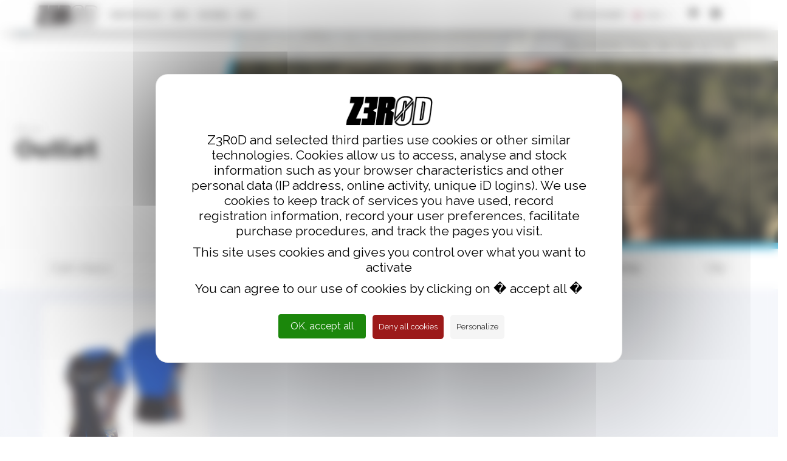

--- FILE ---
content_type: text/html; charset=UTF-8
request_url: https://www.z3r0d.com/en/products/men-kona-xs-outlet-66-0-0-249-2.html
body_size: 32090
content:
<!DOCTYPE html>
<html>
    <head>
		<title>Z3R0D - outlet! Triathlon, swimming, accessories and lifestyle - Men - KONA - Size XS</title>
        <META NAME="description" CONTENT="Men - Z3R0D - Outlet. Triathlon gear, swimwear, accessories and lifestyle clothes with large discount. Half-priced trisuits, swimsuits for triathletes, swimmers and runners. - KONA - Size XS">
		<meta name="Classification" content="shop"/>
		<meta name="category" content="Sport, triathlon" />
		<meta name="revisit-after" content="1 day" />
		<META NAME="Identifier-URL" CONTENT="https://www.z3r0d.com">
        <meta http-equiv="Content-Type" content="text/html; charset=utf-8">
        <meta http-equiv="X-UA-Compatible" content="IE=edge">
        
        <meta name="viewport" content="width=device-width, initial-scale=1">
        <meta name="google-site-verification" content="a58JlkoOFJgWnvU0rsektNyYS4HLKCL-WBMN0S5u7qg" />
        <meta name="facebook-domain-verification" content="ftuf6715gxo8v4d8o6u0x9qg05qd6e" />
		<meta property="fb:page_id" content="83851295150" />
		<meta property="fb:app_id" content="783580315104538"/>
        <meta property="og:title" content="Z3R0D - outlet! Triathlon, swimming, accessories and lifestyle - Men - KONA - Size XS" />
					<meta property="og:url" content="https://www.z3r0d.com/en/products/men-kona-xs-outlet-66-0-0-249-2.html" />
				
		<meta property="og:site_name" content="z3r0d.com"/>
		<meta property="og:type" content="website" />
		<meta property="og:description" content="Men - Z3R0D - Outlet. Triathlon gear, swimwear, accessories and lifestyle clothes with large discount. Half-priced trisuits, swimsuits for triathletes, swimmers and runners. - KONA - Size XS">
					<meta property="og:image" content="https://www.z3r0d.com/images/newsletter-zerod.jpg" />
				<meta property="og:image:width" content="1200" />
		<meta property="og:image:height" content="630" />
		<meta property="og:locale" content="fr_FR"/>       
        <meta name="twitter:card" content=""/>
        <meta name="twitter:creator" content=""/>
		<meta name="twitter:card" content="summary_large_image" />
		<meta name="twitter:image" content="https://www.z3r0d.com/images/newsletter-zerod.jpg" />
					<link rel="canonical" href="https://www.z3r0d.com/en/products/men-kona-xs-outlet-66-0-0-249-2.html" />
		        <link rel="stylesheet" href="/css/bootstrap.min.css">
        <link rel="stylesheet" href="/css/font-awesome.min.css">
        <link rel="stylesheet" href="/css/yamm.css">
        <link rel="stylesheet" href="/css/lightbox.css">
        <link rel="stylesheet" href="/css/animate.min.css">
		<link href="/css/interstitial.css" rel="stylesheet">
        <link href="/css/main.css" rel="stylesheet">
        <link href="/css/custom.css" rel="stylesheet">
		<link href="/css/popup.css" rel="stylesheet">
		<link href="/css/tacEn.css" rel="stylesheet">		<link href='https://cdnjs.cloudflare.com/ajax/libs/font-awesome/4.7.0/css/font-awesome.min.css' rel='stylesheet' type='text/css'>
        <link href='https://fonts.googleapis.com/css?family=Raleway:100,200,400,300,500,600,800,700,900' rel='stylesheet' type='text/css'>
        <link href='https://fonts.googleapis.com/css?family=Montserrat:400,700' rel='stylesheet' type='text/css'>
        <link href='https://fonts.googleapis.com/css?family=Lato:400,900' rel='stylesheet' type='text/css'>
        <link rel="shortcut icon" href="/favicon.png">
		<link rel="shortcut icon" type="image/x-icon" href="/favicon.ico" />
        <!--[if lt IE 9]> <script src="https://oss.maxcdn.com/libs/html5shiv/3.7.0/html5shiv.js"></script> <script src="https://oss.maxcdn.com/libs/respond.js/1.4.2/respond.min.js"></script> <![endif]-->
		<script src="/js/jquery-1.11.2.min.js"></script>
		<script src="https://embed.sendcloud.sc/spp/1.0.0/api.min.js"></script>
		<script src="/js/popup-manager.js"></script>
		<!-- Google tag (gtag.js) -->
<script async src="https://www.googletagmanager.com/gtag/js?id=G-2VZL2GPVJ4"></script>
<script>
  window.dataLayer = window.dataLayer || [];
  function gtag(){dataLayer.push(arguments);}
  gtag('js', new Date());

  gtag('config', 'G-2VZL2GPVJ4');
</script>
    </head>
	<body>		<div id="wrapper" class="produit rimbus">
			<header>
    <div class="header-v5">
        <div class="middle">
            <div class="row">
                <div class="col-xs-12 col-sm-12 col-md-12">
                  <div class="navbar">
     <a href="/en/" class="visible-xs" title="Z3R0D - Triathlon">
          <svg version="1.1" xmlns="http://www.w3.org/2000/svg" xmlns:xlink="http://www.w3.org/1999/xlink" viewBox="0 0 310 100" xml:space="preserve" style="max-height: 40px; margin: 5px 0 0 25px;">
               <image overflow="visible" width="310" height="100" xlink:href="[data-uri]
               bWFnZVJlYWR5ccllPAAAA+dpVFh0WE1MOmNvbS5hZG9iZS54bXAAAAAAADw/eHBhY2tldCBiZWdp
               bj0i77u/IiBpZD0iVzVNME1wQ2VoaUh6cmVTek5UY3prYzlkIj8+IDx4OnhtcG1ldGEgeG1sbnM6
               eD0iYWRvYmU6bnM6bWV0YS8iIHg6eG1wdGs9IkFkb2JlIFhNUCBDb3JlIDUuMC1jMDYxIDY0LjE0
               MDk0OSwgMjAxMC8xMi8wNy0xMDo1NzowMSAgICAgICAgIj4gPHJkZjpSREYgeG1sbnM6cmRmPSJo
               dHRwOi8vd3d3LnczLm9yZy8xOTk5LzAyLzIyLXJkZi1zeW50YXgtbnMjIj4gPHJkZjpEZXNjcmlw
               dGlvbiByZGY6YWJvdXQ9IiIgeG1sbnM6eG1wTU09Imh0dHA6Ly9ucy5hZG9iZS5jb20veGFwLzEu
               MC9tbS8iIHhtbG5zOnN0UmVmPSJodHRwOi8vbnMuYWRvYmUuY29tL3hhcC8xLjAvc1R5cGUvUmVz
               b3VyY2VSZWYjIiB4bWxuczp4bXA9Imh0dHA6Ly9ucy5hZG9iZS5jb20veGFwLzEuMC8iIHhtbG5z
               OmRjPSJodHRwOi8vcHVybC5vcmcvZGMvZWxlbWVudHMvMS4xLyIgeG1wTU06T3JpZ2luYWxEb2N1
               bWVudElEPSJ1dWlkOjVEMjA4OTI0OTNCRkRCMTE5MTRBODU5MEQzMTUwOEM4IiB4bXBNTTpEb2N1
               bWVudElEPSJ4bXAuZGlkOkM3QUNDNTY3Qjg3RDExRTZBNTNCRDAwNTQ2MzM5NDM3IiB4bXBNTTpJ
               bnN0YW5jZUlEPSJ4bXAuaWlkOkM3QUNDNTY2Qjg3RDExRTZBNTNCRDAwNTQ2MzM5NDM3IiB4bXA6
               Q3JlYXRvclRvb2w9IkFkb2JlIElsbHVzdHJhdG9yIENTNS4xIj4gPHhtcE1NOkRlcml2ZWRGcm9t
               IHN0UmVmOmluc3RhbmNlSUQ9InV1aWQ6NzFiMTM3MDQtYjc2Yi1hOTQ2LTg4NjEtYjU5MGViODdj
               NzE3IiBzdFJlZjpkb2N1bWVudElEPSJ4bXAuZGlkOkY2N0YxMTc0MDcyMDY4MTE4NzFGOEVCQjI1
               M0VGRjA0Ii8+IDxkYzp0aXRsZT4gPHJkZjpBbHQ+IDxyZGY6bGkgeG1sOmxhbmc9IngtZGVmYXVs
               dCI+TG9nbyBaRVJPRDwvcmRmOmxpPiA8L3JkZjpBbHQ+IDwvZGM6dGl0bGU+IDwvcmRmOkRlc2Ny
               aXB0aW9uPiA8L3JkZjpSREY+IDwveDp4bXBtZXRhPiA8P3hwYWNrZXQgZW5kPSJyIj8+fSODqgAA
               IjBJREFUeNrsXf9xGznP5nn8v92B9+YrQHor8KaC2BVEqiB2BYkrsF2BlQqsVJB1BZEL+OZWHcgV
               vO8yoS6KsgQJLn8Au8CMJneJbFFYEA8eEAD/UiIiIiKF5P8uqvPuj7l56f++NP9UB/y6xvz50r3a
               7rX5/227ES2PX/4SFYiIiGQErqr746p7zQxYVRk+tjHg1nTA1shTECATERERwYLXlWFaV5mAC5Jd
               91p3r68dqK3l6QiQ+URelaj4h+gUxw7Q1T6tIvr5XS/11A2HK4MwNv2hey0I27a2ucfuter03GbW
               T43xESLlgOxz98cnUfEPeQc5pE5X/524fv7Td5YhevlXtJPV+vmq2QRlh9c9s4UBMG5ByKp73eUC
               NIa2vTHAfygvR0HBfg+3uQODlED2jaExp4qq/xqZUSfXj4nov4v1lHe6CADTgWvFXLd33eshZbBg
               slX/TCQA27+26udZZRLmeZrwS0w5VTYkxTBFtiH2gxMNGovOdjSg3ZZkaOb86z4CgO0j/hcLA9jt
               WXvPntn//6Wxm/mAdWgw/tB9xjJhWreaiJ1WR9/1k3l+rfpVgBMlw5ASyOZKRKlfJcEC+DggE/vx
               A7S6cwzXucvMDat4UmFZl43ZF68qoES+B2AaS4CoX+8DbEl/t2/d79DM7FZ8YxKAW5jXU6fnffHN
               ihSQGSMXMZGkGLUwssROQTvd2yGOALm/b0x0jXlGGqy+mAi8Tb1GA3b69dn0qmnm+BG5324MIL6L
               zHrFtn8X/WyuOl1rZq+Lb9Cp3ROhzsnl1fHvFxPXz9by95diOijH+JQ6Ta0BwZx933s6Y+2MHrrX
               351j0gU9DyXO9bRT1CCv19D9r35hAH9uAoWY4DMTk7XasQ6Q/jHFgmUZmbAML8YhoP8rUpeoNY48
               dw7gPynAwhTffPN8Lvrz7xTBCkuTxlx23+fOAPIVAsxiMTObDnUBz+fUOjiYpoJd8/HPnB383dCz
               yT8ArVunTgsvfVLPqYBMnJA/kE0d9Heil7jMrHu9i+z4Fp4s7EdfVg5nHAHQ9L68Niz2ySOgjAlm
               deHvrtffBPzo2tNe6oPvOTO6CwnY9zp3ps1TAZmkhdyMQ0Dfop/IaZypiS7+WMQ6LzMg9uTp5Jbc
               mnr1WZpmseY7utjZ3LzvOtFymjEY4EExTnO0pzWwvVe40WT7tLmCbDrVGZk4ot+jH5uTmIt+evUj
               bGyYRBlE4Ali+vnpqslrrpMpzBmaBiefCsUr7PmNha1gshOj2Od6JFj30sHO3yZrgAm2now9ZgUy
               cUTCxoZEoJWYziCpoE0fEcS0ff89lpmFuhhFs0qfQGFAEHoOfP5kJvVr1qZBTdsPAtCeTN9ieiCT
               0ntUhFWLfgTIEsmHAXv4ygPEVqYScVQswqSvfMDsPnKQ307RSPVZ5QGgNZ5gVuVgZOKEfsmL49/P
               Jq4fW2uClCcPlzrkrNEwDReI3RrnM1bn6gNmtY0dOORCgMwKaDrdeOfBaJ9yAJmkFf0ZmVQs2o1V
               JAKYIUFM6/3Zof+lScGN3bFqMFslYGWVABmo988hQUQKIBMn9Es2gUY9df1IMFQmqHSVoWebHkJE
               vniCfwwg24q5ohjxfWogk9J7/yirEv1IMJRQvFPXZuwUlCpbTYGJHQHUkyObEFKpWQUGvVMEMyho
               qg4rQIWRpX0YLbBRKtHPn/qR2wDyMzJji1DJfjPmMzELiH0DQEeD1ztslaGj0lEu1ezJADjIwIeU
               QCZpIWFjMfQjMlx8HS00tUM/p+uJ6e3Z4cduA0vlodL7Rsz1D51ocIeKP66SAJmwDJSjlqn3/SKM
               LJ68eezZWsEpxeXYSuwd+nBdTbMccE4oQT4ezFaArzjfZ3Bij6gSIPOPhmU0Vb+cielkZb1QSvGh
               BFMwKTjtoGZHPkV/H92ysU40GFkz04VDH6uen9N7+dxjTbY9L2wMlkdlrxDVdtLEBjKJOPyj4UvR
               j9hQSSA7uHzS9rN3OReLuG36Pvall2aSyQ3wllXf5x2cp+kKx4fAPS/nY7CsASD7odPYZ2RS6OEf
               ZQkjE1ZfOisAsbG7nClFk9J7Rjz/myEzD3tADKpQhIpd9udpQwLTVzFVuximC/qL2EAmpffCXn1F
               xlOldwCugdU14LhXmZnYIuBHP0T47LmCG5u1A70GwLdG2G0dwpxFQGLwQ++xU4vCyH45kQbYPOei
               nz/1I8VCWTMCHyE2lnmtoXMLdS9RFXpe5nFZqP69vfeP9ZynzR2fBe357EDWree7Zc3NwZq2Jqhp
               CNizHvd3Y/kulZyR5WUboidhY1TkCmBj2RyXSesNee5VCBB4jOOyNjx7nKdh93wJRjb3ZI160r/W
               gT6nuktRZBPBp1YnEQ1SnNDv6QjX5hP9CMCnjmBte/UKcOCPmdf53mEndyry1IshDc/QeZqjmb8C
               shNZwSEgI3Ru2Of3wEHJg8UVXMU8IxMg84+wpq4rGRZcNoK1gUdb4G6xKweYfFZwQ3ZI8PNNBTQ8
               e5ynhez5EqOphtyl9kSRtJwQUM4YxTUAdOrXlNiqtKRYKE9WwAYeWUHMEd2v9mm9mIzFFGhAvmpp
               6RVznae55CIg4EglQ4BIf/9PhWx6lwPIJJr2j7KmrqtWTKTMpjcO2WZ/XzKvEQKUx0h77RjEFsBb
               oIbn54H71gYeLwVsYyijqqn51ZhAJtG0f5RVT1w/reglrQCzAG0sqA2cH5jCZ2xinxuZs62FgwFC
               Dc9DnT+ljNUMAArdL7dKDITRRRhZGUY2dWktDkMkPeO1gce6wDptgUvTwyKHgtjQhudU/rEpoHfb
               Wr5qRmp0sXTolBSYxSy//2peKeQjI6BsHY2o2gBS9ulcqLDm0pxsoSUesfZG7Kr/7POSIJNsA8Dj
               a84FOhzhKyJI3jk+Z+4AMd+G5yHfldr1LXOPPbrq1v0ReG+lCB0RRAMyU12UyuA/KT7yxcOJf07o
               IG6I64fraKovlibuZy6MDCoPL9D0WgUC8fG6Nw4A+eb4HN+G5xQMSBVI52LY4VcAyCgVqWxOFH3h
               BGL64Za+RfecgY7YARng6Cnqe4uMxJsCa8SAKto2Ds62cjU8h3zX7IzG0eu2Q+yHEgBcWdayIw1k
               xhivFB95JHB3E/WiG9sGuFA8pebCyADbKFE5hylHrzAA7Ali6IbnjM+pVLDG9myfOiNbKF5FJCsl
               4pI3howMcpgUpWXAyCpEoIO9oy5Vw7P+mYcARnNJCMhqQmvBkhqr7VIHso+cQKzgHDLqDMHHaVIu
               9tgxW/PG4ggw4FEKyHYIPb/0fM9UDc96b78DAjGI0dh+57aA3s8QQDYjFPjMWTKyCMNEc8sdAZ1x
               YK8cx1O9clqzJb1tcwRtoXR4hdS105YSNjxbz9MGOmFK46laZnvyt3VTZmQfFB9piLAx8mPCgJQO
               +c3CRN/YgczZnamj9L5FZBk2R4EvBGKhDc/H52kXEb8rpQBiG6J3KusmCWSOS/+EjdmFa8Ui9XXb
               gOyCkY5nERhQaqcE6drqUBM3PB+fp9nW3mC/a6F7viofcHJkd96I2QxZRsbpbIzKxXMcGJktkqMe
               tLQhm4uYjivk+0sFXK0vW9epvsQNz8sIN2WTsREkO4R8SQl/dwathRyQmUhgwQjIvhBaC/US9hZp
               pCQESBtTBLI3ZLDQFljjHKFra7WaR8OzBrHQhucHC4jNkXrEMrgirAbZu0fKZqgyMuqTKX57oBEi
               tmz0m4BsQ4yUKMOhqu+mx2lDwFGCkZ0hdA3ZhqtXbBnY8Nx7nuYAVpttzzwZUHEwQIBeS21/nhLc
               iJzSinfE1kMdyFqkc6Ag0HUoXKQKAOkSDnWHsI3a8cxCG56t52mOcyPs+W+Js0nM4OIZB5vZByqk
               GJkxMi4N0DtibIwzkFEGhRdO4Gs5r6U0Lw+r65BLaJdAdWzQeZqHnWKrRUuwmssIAUQpNnYO6Zxa
               apETG3uktBgmDKHPuVAH310AI6C2VkqjqbC6wwYMGsTWlv0RNEA4EQtqCdnNKwKAszNJwEfsyAGZ
               GWbJJV1DYTgwC4bQlwZgxiI5zZ/DTpbYFdjnkJ1i2GSf3AENz0EDhH0B2HIzQh2QnSgRQLQIm6HU
               Q9ZSZGSc2NiawHDgIRuekpOlvm4sy6G4Vg6TJWzr9w3QVn1XSQ0ZIJwyuMxdMOEIIFriAGwDsi0p
               IDPUkdOU+zuCa5Jm6DQscsNo3a89e2vOxCn9oWuHQz0OLG0Nz0EDhC2CnT3IJYBoI+wHYWRKhgPH
               EOrXt7wgnQMFaZkx4BYJHJSALHQt2rHaqgyDBghHDBbPkEFdqQDiWPc1ocAH0iMdIGPYAP2oRKbC
               yFrAZrmsl1LVHBS49K3HxcighmfXAOG7gKrjChmkzZHvLwFkmGtzStmMk9lSYGQLxafkviF8+VxN
               XHccx1NxO9frczQXxJwSporvzBEYQQ3PEIj1nqcNYTWR3p9SMBeZUkqJWm3m8NlTADJpgI7Darky
               MsrC6hJQS6oQE4mXDLi2CIc6pOEZOk+D9hj0zBuknTSEGNkL4r1vhWxm7rLfopM9OuO4UnzuHNsM
               HQ5sNkOV6UFTc7J9Toc6i7StkeJ5ZIsEjrcCujxHsl/b+4c0PC8Dl19hgjSC17fEGE+1IWQzOzJA
               pqbXAK0HlXKqzkztZKkzyU/mxVLHAT1bJZ2pb4ortOHZep42FMgsxw3Y96cWr/FUjAD4NyZZLLXI
               7M6xWMOBuZwF5gKyuRKJljGIABypBXLuPg51SMPzcmDvZ4XUI5kiG0cLxi70GRUGYEUCyNQ0x1HV
               appi27wXSiSWvDFgBdWA95ZueL5ABBCQA24L6P0cYQfU5nLOfZhkESBjVnKvH+Aq0neeqrxGcGwi
               sKwR+m0LrRHTUHzowIY0PC8jgTaWkV0S0n2NWAul0VRavHrxSjEyTneOPUYaRzXFNFpjouEHAbJk
               ooOsvy3OmkvpPTSaamjD8zoxm8QO0d0SAoMWEWyQYmTH9l6q2INTWvEh8UYYq3N99IiEBciG6fjO
               MZ2jIhZd1wgwuFT5G55jMrKakO4x53WU7k+zreePdWcHMmZ3jq0iDgeegtP2ca57O5BCD7xoW3xU
               /mPS5lRYQeCllLkbnm1rh/buJtJ3LcGEtwgALsXi5ySBTPEpZ/4R1UX8XTM1XvEGMI/NJWIHsAdk
               YEXpvAN7KeWyz55SNTwPCEJbzHctVPnnNakDMyG/cPCzKQpkprmUCzNZRx6qOjbHrR3qOgDAXJGf
               yHAA43QVR+96LCCWsuE5aO0W2yez15F9YdRuSrCt5600I5vyDdBjcdzBzlXEW1r1K4UYXcfEpt4r
               RCo6ZcNzyNpbpANuKOm9h9mcM7GZcoyM2Z1jTcwUwEhK72MD2KUS6XOMsYoUal8nkElmoevJ1PAc
               snabc8cM6C3FavpubKc2LLjy1WNORsbpbOwxlzFNmIHJGVkaANsLpbuwUE4pAMTeJW7wxp412r5r
               ico/r9FUBAHYup4+kpEFyIwxcmFjbcTeEx96T9q5qp9nhSkMWaoWfzrCx8gA5tJv9ruwTIFGaLSf
               q+E5RJfY2xFaQkx4h1j3S6H9UfmCai5GdsMoAr/L9EAoyypB5ddxYDN1WSYCMFckntWZmqITqEDj
               DfjZnA3PORhZCSDD9IVRCy7nvjrPNdnjAyM2lsK5cCu9X3RO5L5AhDslue90fFNAx9mcqSnQeHYw
               0gcAxBZQwJk4EDgEYuXLahz9kSWArEYwMkwashQIt0WAzKQVuDCSL5mjIspy0z2774kalyslcm7A
               7Ftshopt4E207/UaXGdb15aG5xuVseE5VCwFYWQq/zD3vyEn5Odi8n2yLcXIuJTc71S8cVS+URF1
               0catwSy20xAg+902/jGXzCbXb46WCeNAn5W7QKO1MBooG7BOmfaOsHfrkgEEIvPRIgB4Q2i/5Gdk
               BlW5pJGS9OyM5Dzok2EOsQBozFNOQtnZc6ff50j2YntOTSYQcxVoXAPO8crBIpaZn81ZJF1SGk3V
               xw5rDHAUDCDyA5madgO0T1TEjTl8j3SuI8Uediceg51VBZ3pvXIXaIQAaqvSNTyH7F/s9S0lKv8w
               laKYCfklA4i8xR7MGqBXCfPXY3Lasc51pNjDzc7uB+jYxniT9jF5FGjcehRo2IDgS6FJMthp8JT2
               O6YvjMyN1tB6bDaQkpFxYmN3uR/ICNjZEOYgjMwtN4YB1xH1m8wpmXPUhSNYfGBoG1gHz2E81Qah
               920hvVe+bCwZkDG7AbpJXE10MXLmgDrXCXTMUxW9mb8FtELUOYHMVCZ/coCY79kWGSBwnAm3Fr+n
               ECyoFJC9IfROaTzVLiuQGRCbcgO0jzGNRa6QzEHYWAA7822FwJRcR3L2+vm7JtLfRgAOSkBgCwqg
               uYYbQutvKOsdsPOX3EDGJa24yXA/0BTOg/5lDh7sTM7Hwu3IpxUCMyQ2hsNxgRh0w7M3cBQCAkiX
               LWL9be6FI/vCqpzBT4pg9ySBAheMWMgjxYfCmTkYQIM20Zlg0iD5ZNhZNSQKj+QohzQ814i1lxpa
               O8bRVH1BQbbgx1NqrA2nYGRTH0d1uGHrCTOHK2FkyXU8LwEGhnU/qbCGZx3o3luce0WIFWi5ROoS
               e91LCTDgMJoKHexGBTLjuLk477sMnyHnQf7OSgRvW+cIZ/oaaY/7NDz3XqtydJ62IQ4E0P59Qb5/
               S8huMHovxYRtpffZGBkXNqYf0LrUA5mI7ATI0mcVEM40Fhj4TKTvA7Hj87Q3BkAwj/T+EozyMoLN
               vBbSe4UF1WhAZnL2CyYO4DFT7nespfdBkV+iAcSTFUvBQZ0KyEyBxpUDxFaW5358ntbkXHugP7NJ
               g2RklBq5twi9U7qEFQwGYt5HxqkB+iHHh5jemWWCTeaaoEDByWJy8VTkXV/6wlQKUrvhvC9QOEey
               N4zNfVbuhueVZU1952m7XGuP6EytDh46D89QGR3MDnO3a3jYGXYkWDxGxqwBelWoEifXJqMgDXJz
               URHsIT61tWLLxX3390IFNDxD52mYyjlFbHI8sWnwWDa5Q+i9RAARlOaMlVpcKGmAFiALN1IqLHLD
               aN0bhF0EO16fhmdgaoftPK3F6JjYjEWbc6+RQV0p/7DxfW/u+9McesxyRsYlrbgu9HCmBmS2qq5L
               wmtuQ6LzgvKGsIsgIPBteLb8LHSe1iJ0TK303mYnZzF1n8o/9AQFFTG9X4SsZzCQSQM0qbQBFeGY
               um2ZMcm+SH8Wyyl5NjzbpnZ8VvBRQ4twYFyaoW1AXKLyr0LYDDW9VwH7Mwoj41Jy3xQ6dJ0aG4M2
               e81tzYQrLTHFNG9IEPNteN5ZAltXYcwWYdcvhfQ7R+oyyAEnEkxfGDVGZushSwdkzBqg2bMxRkDW
               WpwjZXljxMZs53mD03MRG56xQUNQtVqirMccyYSpARmmYAIL2CXW7tThUEbGaRzVWo1DyAOZJXqi
               XrGITRlRY2NKxeljitXwHItNUhta28dCK0xQl0HqCHpvCgQQdagOTwZ8qH54CybOfwyVinuh3mTd
               MgVgLDiQAl3HXM/Wc0/HbHiGAp0GwYAoAYGNCVfIoI6E3ThshlKlqDOYGcLIuFQq7lIPBxZGxh/I
               gPPTGSMdBztTc3knFJhiG55jsLFSQHCB1DuZiktkQIOZkJ9DgtOcJ4HK4tQAPZazMS5AtmHIJHcB
               UWJJiTpmyBRo3DhADNXwjLSPmgoQOPZYi7QRSqymLyiYE1o35COSMbKF4tEArR/IgxqXUAeyN4br
               hjZKzWy9qPcaEIvd8IwNGij1YIUAq421l6i4xLDDiwj2lcO3Oe0gFMg4NUBzH0d1HAFTlwa5wagz
               Mi7rnQXYk34m9w4QDGl4hgRTOfdSYI9VSCZMjZFhggIs8ywSQPi0TZ0EPOiF4tMAPaYiD+pg4BLK
               IPxqsXWKbMy2sVF3ZyVueIYqhNuYkXjmjAe2P5LSOROmSCX7tTlAkO5lAyGMjEvJ/Wok46i4gIHV
               yTK4KbtlpO/d0CDHOI1nlabheaXgc2kMkJUAghqzdkeWhBIQY0aalfCbgwpmUEAmDdDCyAKdLHVp
               GekbO9i47XG83xzMI7ThWf/MLUbXBEvvL4AgrcXYSKHKP9tzbYjrfRCoYhkZp3FUGzU+OSO+Po6j
               qaDNcsZhrci7vJ5VmobnzQGLqxFgQK30HssOU9/IjSEac0SQSeoeMjUwzXmCUJL+oAUThz+2szHu
               jIw0AAMOk6K+t6HrNAUatQPEVhYH6TpPu/YorGoRQU5TSL810rnPCbEaTF8YFGyUyKwMGniNYWRc
               KhXbkQwHRhkqEXllCMCbgCiR6nqt70/Y8Lw/Tzt03JgrUMiU3gdWLFIqYcf0hXEpvfcKCE48HzCn
               BuixsjEOjKxlCMA7ZkCGKaP+EV0nbnh+h0jjtwibfiW2vxqkjZQYuosZ8VRRCSAg3fvali8jWyge
               DdDtyMZRHTsV8vpnCMBQeToXBlkBdrNQ6Rqel8gp/FuE820L6DakAKIixGwwTJhD7563DfgCGZe0
               4hdhY7ScLJOLQNmwSOT5hXYEqRqel0DQiOkJonTGZL3HCzhHpcRszn0CCLMnKQUQg4Hs1AMtF4pH
               A/QYx1GRd6weTpa67TSWv68ZrRXrIPb7JbTheWUDMUfgsvFlvYXOuVG9TIzXXwUwzxLr9maHPoyM
               UwP0aMZRMWRkG6br5mQztrVeBvye4IZnIBWJDVwola5XCn9LNZnRVMjG7JoYAA+2gxOHcmolDdBU
               hHoPGaf7vA437iYSOOSQ10jPydbwrEEs9DzNR9eNp0OlxAqgIK1Gvp/K+meE1g3ttThApmQclTAy
               f7FFrTPCa24DokSq6/WVW6DhOeg8zTfaRwRnlAolQtZDakZkD/O2PaOmkF1XQ9nhiYNqL4SNkRHq
               Z2QcGVnLLHAYCmRDGp7fDUzdtwgdbwvo1soOgSD5MiFzjgVkTQ/rRg2YLrR2VPAAFXtwqVTUct89
               oNSf8Ucka1Kvn4SRgYZXE15zCwRxnHTsIw9Aw3PQAGGLYG5XJnGzstFByFooVf7NXAGm+Z6Qv8rO
               yICB4igdngIPlgsby+Uszy2fWyuRXkbGoPdti4xui8oARqRT77eW5xM0QDiAGfQFC+eW79kQ8h8v
               AcFlCSA7h9jhwYQW2/MpdXdjlIZ4GyOD6OckxbK5LkQz/+oH0xhLneFQXHcTyNYboEAjaIBwYvAo
               AQLvgX9bA8F+CuYcGxAuD3oCoTV/LWTXsxjs0AZknNKKRdgG5ci9gLTIKJH6c+V0Dxm0Xu1Qry2O
               OGiA8ABGdsxsLgmBgK3xuw0ZKF2I2ZwHsM3D77kqZNd1DDs46THwhThob6WKnmAgI83IgBQWt9L7
               neWZ2HrFggYIDwQyXweWteDA3LF2HsAKKipAHOHi2iLzaYHevRYbDPRVLXIpuafgqAXI4M3LNfXK
               rfR+0wNs10DDM3qAcAS58AyWm8x6hdKKXwOAbMfMXtfc2ZiW0x5kr5XIsWx7HMJc1PKvvDEEeshh
               ci69L9bw7JBF9/l6H50BbLDNeSGuo6hNz1dcAz8+o8AoB9qrBrDbgjZ9GUuHp8LGghmHFMO4IyjK
               QLazOLeKmY6Pv0vqhuch4mpVyT30G2Km60AWVIKRYaf+6CDujsC9jVdJGJniVXJf2ukJc3VvXspA
               9sppzY4zg1fjFEo2PB86oSEMIScbg4raXEMWSPTAeTCyjXm+G2MnDYUpSMDZ5C4EYE8PfrE4ZrsT
               aUQLOP0wSL22AU6hlDQe3yVXw7OPXkN0eJfZwd4AOvFJcVJiZLcH69nlTM8OkPeBtu7FyET8DfNS
               VBO00akDGbuUMXCliqvh2XqeNkAeFXyPWS9r6NbwmRAbu3P8fA08i02B57/hZK+Os8mgM8bDqkVh
               ZLhUgZyRwREUdXuyARnFIcehBQSuhufb2E7QsHNMObe+Q/BdZn3eO9jYKrJNifzJhm2yDvmFh4zs
               TPSLMk6pWoQZK3UWw4mRoXWcsOHZR7efu89fGWb23jDC6mA/tQacs99aYdjUIpSNOYI0AbJhbHgT
               ag+n4pidsrU8DJGfYiuaoJx63QQ4Karr7XMWrobnh9S9Q8YhPShCt7YfzBtUA9kYpetnOLIxm/8M
               rlo9IR6JUnUiAvruKJSyPe0AR8dJx33fYaHcDc+3E7XVewVXpfr20Nn2/5u4A9A2K4CN6T0ZHFyd
               iHMOcnqVqMXpZCnb0wunNfumW0xJM8Q4moQNz9Sd6I2Dpa4R1cmVMLIgeQIC3EHT90+IR6IUnEgj
               QIYDMsJNxaEOilpGAMU0PQB87CB2peBm8B2CjUF2shN3YH0GnxWcth807/FE2FiQY5iJakC2QB3I
               GkZAtkM8i0bBfTifpjZazXzfJ8fbrn3ZABSkSb+pVWeaCUNTXR6GFv2cCMMIioaFwcL6oW5PnAIU
               LItyRbZPU8nAeEw0+aEvJAAJG8OD2JNjLw6evi9AFubwhMHC+iFtT0DvFPvSew9W5pq5OCUQWwc0
               YlMaTcUdxLQsY0yV2QOZ3HTcL6/CyILYAuXUawv8W82I9ULiqkpcmD6zMTvQ7459qvUaUvhCaTQV
               Vf2fd69nDxB7cNwwIIwsldOTmZSDNjtZICOcbkM7SMM4Xf1bowQz851c3+vHpP9AJjBDBr1TZGH/
               KPeYsiZmG8ipABna6QkbOzBGy9/PmT1TsmseMELqzjDMuQPM1BhK8g+KOlzPcQiIQfu/FQD7UdDh
               gyX6GVzH/HwBMrfCOTlpKmyBMthvLX9PcQ8EO0ftqDvnogHKdU60MCBwTeF6jwAHqr/bjXLfdRYD
               xJSS8VSHute6+GDYl++ej/EM/gQyuekYdgY9fy0zKQG2wCD1yqnSsh36fAyYPTveqn3A9+69uoLv
               gYv9BbCAQQ7UkX4edbGH+e5zA+Qz8yc2YF2lYv+nSlJlNmmATS/Ck41B66ZYoDLYOerDdANmrnMj
               /dzuu/fqIb93lHuikAAW04FCe3+u07QjkPnBHp6Z/54P3Nd6z92mnO95Ko4Z7fAqUQ3oZEnbE+Cg
               KQLwW6TvvDJO1qe4Q0fadff+hhKgHczpWyCeVWwHCn3uN3EJVkKwTJ22FkZml1cBMlBshsk19Voz
               ygqEgtlOwfPu+gBNP2d9Wea6wJUr+1TWh4AAaWMcaMyUnwT9OP3f5gqENJDJTceejprxDMEUsmW4
               2RuLwxxN6b0DzNYGmJ4Qz0nbvG6g1mnHjdHhV/Xz7qio6zsArv0ZTBWos1RnfdJv67fHsjP5U9E7
               inEIkP0ecXFjrKwmtaS4wt4UgOgbmfUZ000AI5nvf84AW2uyF7tDmzh2ZCYIrHoY8Mz8fYxnsDJO
               NBVzlP1v9wVfSrD2QyCr5Tl4O2pJLbhBgfJm5zSpJdmkCMOkbjtw+WoALdQH7IHtqodd5dRVagCT
               /f8n69qY/bSOzcyFkcXf7BwcHhmgZ9DK0TJyUJsMNq4dUhNQBUgF6NeZAGxK+/+QWe8Ogj9tK7sU
               WYJYQPZOfLJ3NLxSEQ/gRwj0LXF72jB6rruMz1J//5XpAfyo3OOFSj/Dx0JMYCy+suXY/A7JX+KS
               RUREjph1ZcAspFowhegg46sqeAYjIkAmIiLCF9R0Ok0ztUvlnt0YE7g089K3KzQUzmBEBMhERETG
               BW4a0CrzulC/ztZqxK9pzWt/DvOjApLqGYwIbfmfAAMAZ+WAwYQWIroAAAAASUVORK5CYII=">
               </image>
           </svg>
       </a>
     <div class="header-nav animate-dropdown">
          <div class="yamm navbar-default" role="navigation">
               <div class="nav-bg-class">
                                        <div class="container text-right" id="dPanier">
                        <a href="/en/favorites/" class="lFavoris">
                                <i class="fa fa-heart"></i>
                            </a>                        <div class="dropdown dropdown-cart shopping-cart" id="displaypanier">
                            <a href="/en/cart" class="dropdown-toggle lnk-cart" data-hover="dropdown"> <!--  data-toggle="dropdown"> -->
                                <div class="items-cart-inner">
                                    <div class="total-price-basket ">
                                        <span class="cart-icon"><i class="fa fa-shopping-cart"></i></span>
                                    </div>
                                </div>
                            </a>
                            		
                        </div>
                    </div>							
                    <!--- // PANIER -->

                    
                <button data-target=".mc-horizontal-menu-collapse1" data-toggle="collapse" class="navbar-toggle collapsed" type="button"> <span class="sr-only">Toggle navigation</span><span class="icon-bar"></span> <span class="icon-bar"></span> <span class="icon-bar"></span> </button>
                <div class="navbar-collapse collapse mc-horizontal-menu-collapse1">
                    <div class="nav-outer">
                                                  <ul class="nav navbar-nav">
                            <li class="dropdown hidden-xs">
                                <a href="/en/" class="navbar-brand" title="Z3R0D - Triathlon">
                                   <svg version="1.1" xmlns="http://www.w3.org/2000/svg" xmlns:xlink="http://www.w3.org/1999/xlink" viewBox="0 0 310 100" xml:space="preserve">
                                        <image overflow="visible" width="310" height="100" xlink:href="[data-uri]
                                        bWFnZVJlYWR5ccllPAAAA+dpVFh0WE1MOmNvbS5hZG9iZS54bXAAAAAAADw/eHBhY2tldCBiZWdp
                                        bj0i77u/IiBpZD0iVzVNME1wQ2VoaUh6cmVTek5UY3prYzlkIj8+IDx4OnhtcG1ldGEgeG1sbnM6
                                        eD0iYWRvYmU6bnM6bWV0YS8iIHg6eG1wdGs9IkFkb2JlIFhNUCBDb3JlIDUuMC1jMDYxIDY0LjE0
                                        MDk0OSwgMjAxMC8xMi8wNy0xMDo1NzowMSAgICAgICAgIj4gPHJkZjpSREYgeG1sbnM6cmRmPSJo
                                        dHRwOi8vd3d3LnczLm9yZy8xOTk5LzAyLzIyLXJkZi1zeW50YXgtbnMjIj4gPHJkZjpEZXNjcmlw
                                        dGlvbiByZGY6YWJvdXQ9IiIgeG1sbnM6eG1wTU09Imh0dHA6Ly9ucy5hZG9iZS5jb20veGFwLzEu
                                        MC9tbS8iIHhtbG5zOnN0UmVmPSJodHRwOi8vbnMuYWRvYmUuY29tL3hhcC8xLjAvc1R5cGUvUmVz
                                        b3VyY2VSZWYjIiB4bWxuczp4bXA9Imh0dHA6Ly9ucy5hZG9iZS5jb20veGFwLzEuMC8iIHhtbG5z
                                        OmRjPSJodHRwOi8vcHVybC5vcmcvZGMvZWxlbWVudHMvMS4xLyIgeG1wTU06T3JpZ2luYWxEb2N1
                                        bWVudElEPSJ1dWlkOjVEMjA4OTI0OTNCRkRCMTE5MTRBODU5MEQzMTUwOEM4IiB4bXBNTTpEb2N1
                                        bWVudElEPSJ4bXAuZGlkOkM3QUNDNTY3Qjg3RDExRTZBNTNCRDAwNTQ2MzM5NDM3IiB4bXBNTTpJ
                                        bnN0YW5jZUlEPSJ4bXAuaWlkOkM3QUNDNTY2Qjg3RDExRTZBNTNCRDAwNTQ2MzM5NDM3IiB4bXA6
                                        Q3JlYXRvclRvb2w9IkFkb2JlIElsbHVzdHJhdG9yIENTNS4xIj4gPHhtcE1NOkRlcml2ZWRGcm9t
                                        IHN0UmVmOmluc3RhbmNlSUQ9InV1aWQ6NzFiMTM3MDQtYjc2Yi1hOTQ2LTg4NjEtYjU5MGViODdj
                                        NzE3IiBzdFJlZjpkb2N1bWVudElEPSJ4bXAuZGlkOkY2N0YxMTc0MDcyMDY4MTE4NzFGOEVCQjI1
                                        M0VGRjA0Ii8+IDxkYzp0aXRsZT4gPHJkZjpBbHQ+IDxyZGY6bGkgeG1sOmxhbmc9IngtZGVmYXVs
                                        dCI+TG9nbyBaRVJPRDwvcmRmOmxpPiA8L3JkZjpBbHQ+IDwvZGM6dGl0bGU+IDwvcmRmOkRlc2Ny
                                        aXB0aW9uPiA8L3JkZjpSREY+IDwveDp4bXBtZXRhPiA8P3hwYWNrZXQgZW5kPSJyIj8+fSODqgAA
                                        IjBJREFUeNrsXf9xGznP5nn8v92B9+YrQHor8KaC2BVEqiB2BYkrsF2BlQqsVJB1BZEL+OZWHcgV
                                        vO8yoS6KsgQJLn8Au8CMJneJbFFYEA8eEAD/UiIiIiKF5P8uqvPuj7l56f++NP9UB/y6xvz50r3a
                                        7rX5/227ES2PX/4SFYiIiGQErqr746p7zQxYVRk+tjHg1nTA1shTECATERERwYLXlWFaV5mAC5Jd
                                        91p3r68dqK3l6QiQ+URelaj4h+gUxw7Q1T6tIvr5XS/11A2HK4MwNv2hey0I27a2ucfuter03GbW
                                        T43xESLlgOxz98cnUfEPeQc5pE5X/524fv7Td5YhevlXtJPV+vmq2QRlh9c9s4UBMG5ByKp73eUC
                                        NIa2vTHAfygvR0HBfg+3uQODlED2jaExp4qq/xqZUSfXj4nov4v1lHe6CADTgWvFXLd33eshZbBg
                                        slX/TCQA27+26udZZRLmeZrwS0w5VTYkxTBFtiH2gxMNGovOdjSg3ZZkaOb86z4CgO0j/hcLA9jt
                                        WXvPntn//6Wxm/mAdWgw/tB9xjJhWreaiJ1WR9/1k3l+rfpVgBMlw5ASyOZKRKlfJcEC+DggE/vx
                                        A7S6cwzXucvMDat4UmFZl43ZF68qoES+B2AaS4CoX+8DbEl/t2/d79DM7FZ8YxKAW5jXU6fnffHN
                                        ihSQGSMXMZGkGLUwssROQTvd2yGOALm/b0x0jXlGGqy+mAi8Tb1GA3b69dn0qmnm+BG5324MIL6L
                                        zHrFtn8X/WyuOl1rZq+Lb9Cp3ROhzsnl1fHvFxPXz9by95diOijH+JQ6Ta0BwZx933s6Y+2MHrrX
                                        351j0gU9DyXO9bRT1CCv19D9r35hAH9uAoWY4DMTk7XasQ6Q/jHFgmUZmbAML8YhoP8rUpeoNY48
                                        dw7gPynAwhTffPN8Lvrz7xTBCkuTxlx23+fOAPIVAsxiMTObDnUBz+fUOjiYpoJd8/HPnB383dCz
                                        yT8ArVunTgsvfVLPqYBMnJA/kE0d9Heil7jMrHu9i+z4Fp4s7EdfVg5nHAHQ9L68Niz2ySOgjAlm
                                        deHvrtffBPzo2tNe6oPvOTO6CwnY9zp3ps1TAZmkhdyMQ0Dfop/IaZypiS7+WMQ6LzMg9uTp5Jbc
                                        mnr1WZpmseY7utjZ3LzvOtFymjEY4EExTnO0pzWwvVe40WT7tLmCbDrVGZk4ot+jH5uTmIt+evUj
                                        bGyYRBlE4Ali+vnpqslrrpMpzBmaBiefCsUr7PmNha1gshOj2Od6JFj30sHO3yZrgAm2now9ZgUy
                                        cUTCxoZEoJWYziCpoE0fEcS0ff89lpmFuhhFs0qfQGFAEHoOfP5kJvVr1qZBTdsPAtCeTN9ieiCT
                                        0ntUhFWLfgTIEsmHAXv4ygPEVqYScVQswqSvfMDsPnKQ307RSPVZ5QGgNZ5gVuVgZOKEfsmL49/P
                                        Jq4fW2uClCcPlzrkrNEwDReI3RrnM1bn6gNmtY0dOORCgMwKaDrdeOfBaJ9yAJmkFf0ZmVQs2o1V
                                        JAKYIUFM6/3Zof+lScGN3bFqMFslYGWVABmo988hQUQKIBMn9Es2gUY9df1IMFQmqHSVoWebHkJE
                                        vniCfwwg24q5ohjxfWogk9J7/yirEv1IMJRQvFPXZuwUlCpbTYGJHQHUkyObEFKpWQUGvVMEMyho
                                        qg4rQIWRpX0YLbBRKtHPn/qR2wDyMzJji1DJfjPmMzELiH0DQEeD1ztslaGj0lEu1ezJADjIwIeU
                                        QCZpIWFjMfQjMlx8HS00tUM/p+uJ6e3Z4cduA0vlodL7Rsz1D51ocIeKP66SAJmwDJSjlqn3/SKM
                                        LJ68eezZWsEpxeXYSuwd+nBdTbMccE4oQT4ezFaArzjfZ3Bij6gSIPOPhmU0Vb+cielkZb1QSvGh
                                        BFMwKTjtoGZHPkV/H92ysU40GFkz04VDH6uen9N7+dxjTbY9L2wMlkdlrxDVdtLEBjKJOPyj4UvR
                                        j9hQSSA7uHzS9rN3OReLuG36Pvall2aSyQ3wllXf5x2cp+kKx4fAPS/nY7CsASD7odPYZ2RS6OEf
                                        ZQkjE1ZfOisAsbG7nClFk9J7Rjz/myEzD3tADKpQhIpd9udpQwLTVzFVuximC/qL2EAmpffCXn1F
                                        xlOldwCugdU14LhXmZnYIuBHP0T47LmCG5u1A70GwLdG2G0dwpxFQGLwQ++xU4vCyH45kQbYPOei
                                        nz/1I8VCWTMCHyE2lnmtoXMLdS9RFXpe5nFZqP69vfeP9ZynzR2fBe357EDWree7Zc3NwZq2Jqhp
                                        CNizHvd3Y/kulZyR5WUboidhY1TkCmBj2RyXSesNee5VCBB4jOOyNjx7nKdh93wJRjb3ZI160r/W
                                        gT6nuktRZBPBp1YnEQ1SnNDv6QjX5hP9CMCnjmBte/UKcOCPmdf53mEndyry1IshDc/QeZqjmb8C
                                        shNZwSEgI3Ru2Of3wEHJg8UVXMU8IxMg84+wpq4rGRZcNoK1gUdb4G6xKweYfFZwQ3ZI8PNNBTQ8
                                        e5ynhez5EqOphtyl9kSRtJwQUM4YxTUAdOrXlNiqtKRYKE9WwAYeWUHMEd2v9mm9mIzFFGhAvmpp
                                        6RVznae55CIg4EglQ4BIf/9PhWx6lwPIJJr2j7KmrqtWTKTMpjcO2WZ/XzKvEQKUx0h77RjEFsBb
                                        oIbn54H71gYeLwVsYyijqqn51ZhAJtG0f5RVT1w/reglrQCzAG0sqA2cH5jCZ2xinxuZs62FgwFC
                                        Dc9DnT+ljNUMAArdL7dKDITRRRhZGUY2dWktDkMkPeO1gce6wDptgUvTwyKHgtjQhudU/rEpoHfb
                                        Wr5qRmp0sXTolBSYxSy//2peKeQjI6BsHY2o2gBS9ulcqLDm0pxsoSUesfZG7Kr/7POSIJNsA8Dj
                                        a84FOhzhKyJI3jk+Z+4AMd+G5yHfldr1LXOPPbrq1v0ReG+lCB0RRAMyU12UyuA/KT7yxcOJf07o
                                        IG6I64fraKovlibuZy6MDCoPL9D0WgUC8fG6Nw4A+eb4HN+G5xQMSBVI52LY4VcAyCgVqWxOFH3h
                                        BGL64Za+RfecgY7YARng6Cnqe4uMxJsCa8SAKto2Ds62cjU8h3zX7IzG0eu2Q+yHEgBcWdayIw1k
                                        xhivFB95JHB3E/WiG9sGuFA8pebCyADbKFE5hylHrzAA7Ali6IbnjM+pVLDG9myfOiNbKF5FJCsl
                                        4pI3howMcpgUpWXAyCpEoIO9oy5Vw7P+mYcARnNJCMhqQmvBkhqr7VIHso+cQKzgHDLqDMHHaVIu
                                        9tgxW/PG4ggw4FEKyHYIPb/0fM9UDc96b78DAjGI0dh+57aA3s8QQDYjFPjMWTKyCMNEc8sdAZ1x
                                        YK8cx1O9clqzJb1tcwRtoXR4hdS105YSNjxbz9MGOmFK46laZnvyt3VTZmQfFB9piLAx8mPCgJQO
                                        +c3CRN/YgczZnamj9L5FZBk2R4EvBGKhDc/H52kXEb8rpQBiG6J3KusmCWSOS/+EjdmFa8Ui9XXb
                                        gOyCkY5nERhQaqcE6drqUBM3PB+fp9nW3mC/a6F7viofcHJkd96I2QxZRsbpbIzKxXMcGJktkqMe
                                        tLQhm4uYjivk+0sFXK0vW9epvsQNz8sIN2WTsREkO4R8SQl/dwathRyQmUhgwQjIvhBaC/US9hZp
                                        pCQESBtTBLI3ZLDQFljjHKFra7WaR8OzBrHQhucHC4jNkXrEMrgirAbZu0fKZqgyMuqTKX57oBEi
                                        tmz0m4BsQ4yUKMOhqu+mx2lDwFGCkZ0hdA3ZhqtXbBnY8Nx7nuYAVpttzzwZUHEwQIBeS21/nhLc
                                        iJzSinfE1kMdyFqkc6Ag0HUoXKQKAOkSDnWHsI3a8cxCG56t52mOcyPs+W+Js0nM4OIZB5vZByqk
                                        GJkxMi4N0DtibIwzkFEGhRdO4Gs5r6U0Lw+r65BLaJdAdWzQeZqHnWKrRUuwmssIAUQpNnYO6Zxa
                                        apETG3uktBgmDKHPuVAH310AI6C2VkqjqbC6wwYMGsTWlv0RNEA4EQtqCdnNKwKAszNJwEfsyAGZ
                                        GWbJJV1DYTgwC4bQlwZgxiI5zZ/DTpbYFdjnkJ1i2GSf3AENz0EDhH0B2HIzQh2QnSgRQLQIm6HU
                                        Q9ZSZGSc2NiawHDgIRuekpOlvm4sy6G4Vg6TJWzr9w3QVn1XSQ0ZIJwyuMxdMOEIIFriAGwDsi0p
                                        IDPUkdOU+zuCa5Jm6DQscsNo3a89e2vOxCn9oWuHQz0OLG0Nz0EDhC2CnT3IJYBoI+wHYWRKhgPH
                                        EOrXt7wgnQMFaZkx4BYJHJSALHQt2rHaqgyDBghHDBbPkEFdqQDiWPc1ocAH0iMdIGPYAP2oRKbC
                                        yFrAZrmsl1LVHBS49K3HxcighmfXAOG7gKrjChmkzZHvLwFkmGtzStmMk9lSYGQLxafkviF8+VxN
                                        XHccx1NxO9frczQXxJwSporvzBEYQQ3PEIj1nqcNYTWR3p9SMBeZUkqJWm3m8NlTADJpgI7Darky
                                        MsrC6hJQS6oQE4mXDLi2CIc6pOEZOk+D9hj0zBuknTSEGNkL4r1vhWxm7rLfopM9OuO4UnzuHNsM
                                        HQ5sNkOV6UFTc7J9Toc6i7StkeJ5ZIsEjrcCujxHsl/b+4c0PC8Dl19hgjSC17fEGE+1IWQzOzJA
                                        pqbXAK0HlXKqzkztZKkzyU/mxVLHAT1bJZ2pb4ortOHZep42FMgsxw3Y96cWr/FUjAD4NyZZLLXI
                                        7M6xWMOBuZwF5gKyuRKJljGIABypBXLuPg51SMPzcmDvZ4XUI5kiG0cLxi70GRUGYEUCyNQ0x1HV
                                        appi27wXSiSWvDFgBdWA95ZueL5ABBCQA24L6P0cYQfU5nLOfZhkESBjVnKvH+Aq0neeqrxGcGwi
                                        sKwR+m0LrRHTUHzowIY0PC8jgTaWkV0S0n2NWAul0VRavHrxSjEyTneOPUYaRzXFNFpjouEHAbJk
                                        ooOsvy3OmkvpPTSaamjD8zoxm8QO0d0SAoMWEWyQYmTH9l6q2INTWvEh8UYYq3N99IiEBciG6fjO
                                        MZ2jIhZd1wgwuFT5G55jMrKakO4x53WU7k+zreePdWcHMmZ3jq0iDgeegtP2ca57O5BCD7xoW3xU
                                        /mPS5lRYQeCllLkbnm1rh/buJtJ3LcGEtwgALsXi5ySBTPEpZ/4R1UX8XTM1XvEGMI/NJWIHsAdk
                                        YEXpvAN7KeWyz55SNTwPCEJbzHctVPnnNakDMyG/cPCzKQpkprmUCzNZRx6qOjbHrR3qOgDAXJGf
                                        yHAA43QVR+96LCCWsuE5aO0W2yez15F9YdRuSrCt5600I5vyDdBjcdzBzlXEW1r1K4UYXcfEpt4r
                                        RCo6ZcNzyNpbpANuKOm9h9mcM7GZcoyM2Z1jTcwUwEhK72MD2KUS6XOMsYoUal8nkElmoevJ1PAc
                                        snabc8cM6C3FavpubKc2LLjy1WNORsbpbOwxlzFNmIHJGVkaANsLpbuwUE4pAMTeJW7wxp412r5r
                                        ico/r9FUBAHYup4+kpEFyIwxcmFjbcTeEx96T9q5qp9nhSkMWaoWfzrCx8gA5tJv9ruwTIFGaLSf
                                        q+E5RJfY2xFaQkx4h1j3S6H9UfmCai5GdsMoAr/L9EAoyypB5ddxYDN1WSYCMFckntWZmqITqEDj
                                        DfjZnA3PORhZCSDD9IVRCy7nvjrPNdnjAyM2lsK5cCu9X3RO5L5AhDslue90fFNAx9mcqSnQeHYw
                                        0gcAxBZQwJk4EDgEYuXLahz9kSWArEYwMkwashQIt0WAzKQVuDCSL5mjIspy0z2774kalyslcm7A
                                        7Ftshopt4E207/UaXGdb15aG5xuVseE5VCwFYWQq/zD3vyEn5Odi8n2yLcXIuJTc71S8cVS+URF1
                                        0catwSy20xAg+902/jGXzCbXb46WCeNAn5W7QKO1MBooG7BOmfaOsHfrkgEEIvPRIgB4Q2i/5Gdk
                                        BlW5pJGS9OyM5Dzok2EOsQBozFNOQtnZc6ff50j2YntOTSYQcxVoXAPO8crBIpaZn81ZJF1SGk3V
                                        xw5rDHAUDCDyA5madgO0T1TEjTl8j3SuI8Uediceg51VBZ3pvXIXaIQAaqvSNTyH7F/s9S0lKv8w
                                        laKYCfklA4i8xR7MGqBXCfPXY3Lasc51pNjDzc7uB+jYxniT9jF5FGjcehRo2IDgS6FJMthp8JT2
                                        O6YvjMyN1tB6bDaQkpFxYmN3uR/ICNjZEOYgjMwtN4YB1xH1m8wpmXPUhSNYfGBoG1gHz2E81Qah
                                        920hvVe+bCwZkDG7AbpJXE10MXLmgDrXCXTMUxW9mb8FtELUOYHMVCZ/coCY79kWGSBwnAm3Fr+n
                                        ECyoFJC9IfROaTzVLiuQGRCbcgO0jzGNRa6QzEHYWAA7822FwJRcR3L2+vm7JtLfRgAOSkBgCwqg
                                        uYYbQutvKOsdsPOX3EDGJa24yXA/0BTOg/5lDh7sTM7Hwu3IpxUCMyQ2hsNxgRh0w7M3cBQCAkiX
                                        LWL9be6FI/vCqpzBT4pg9ySBAheMWMgjxYfCmTkYQIM20Zlg0iD5ZNhZNSQKj+QohzQ814i1lxpa
                                        O8bRVH1BQbbgx1NqrA2nYGRTH0d1uGHrCTOHK2FkyXU8LwEGhnU/qbCGZx3o3luce0WIFWi5ROoS
                                        e91LCTDgMJoKHexGBTLjuLk477sMnyHnQf7OSgRvW+cIZ/oaaY/7NDz3XqtydJ62IQ4E0P59Qb5/
                                        S8huMHovxYRtpffZGBkXNqYf0LrUA5mI7ATI0mcVEM40Fhj4TKTvA7Hj87Q3BkAwj/T+EozyMoLN
                                        vBbSe4UF1WhAZnL2CyYO4DFT7nespfdBkV+iAcSTFUvBQZ0KyEyBxpUDxFaW5358ntbkXHugP7NJ
                                        g2RklBq5twi9U7qEFQwGYt5HxqkB+iHHh5jemWWCTeaaoEDByWJy8VTkXV/6wlQKUrvhvC9QOEey
                                        N4zNfVbuhueVZU1952m7XGuP6EytDh46D89QGR3MDnO3a3jYGXYkWDxGxqwBelWoEifXJqMgDXJz
                                        URHsIT61tWLLxX3390IFNDxD52mYyjlFbHI8sWnwWDa5Q+i9RAARlOaMlVpcKGmAFiALN1IqLHLD
                                        aN0bhF0EO16fhmdgaoftPK3F6JjYjEWbc6+RQV0p/7DxfW/u+9McesxyRsYlrbgu9HCmBmS2qq5L
                                        wmtuQ6LzgvKGsIsgIPBteLb8LHSe1iJ0TK303mYnZzF1n8o/9AQFFTG9X4SsZzCQSQM0qbQBFeGY
                                        um2ZMcm+SH8Wyyl5NjzbpnZ8VvBRQ4twYFyaoW1AXKLyr0LYDDW9VwH7Mwoj41Jy3xQ6dJ0aG4M2
                                        e81tzYQrLTHFNG9IEPNteN5ZAltXYcwWYdcvhfQ7R+oyyAEnEkxfGDVGZushSwdkzBqg2bMxRkDW
                                        WpwjZXljxMZs53mD03MRG56xQUNQtVqirMccyYSpARmmYAIL2CXW7tThUEbGaRzVWo1DyAOZJXqi
                                        XrGITRlRY2NKxeljitXwHItNUhta28dCK0xQl0HqCHpvCgQQdagOTwZ8qH54CybOfwyVinuh3mTd
                                        MgVgLDiQAl3HXM/Wc0/HbHiGAp0GwYAoAYGNCVfIoI6E3ThshlKlqDOYGcLIuFQq7lIPBxZGxh/I
                                        gPPTGSMdBztTc3knFJhiG55jsLFSQHCB1DuZiktkQIOZkJ9DgtOcJ4HK4tQAPZazMS5AtmHIJHcB
                                        UWJJiTpmyBRo3DhADNXwjLSPmgoQOPZYi7QRSqymLyiYE1o35COSMbKF4tEArR/IgxqXUAeyN4br
                                        hjZKzWy9qPcaEIvd8IwNGij1YIUAq421l6i4xLDDiwj2lcO3Oe0gFMg4NUBzH0d1HAFTlwa5wagz
                                        Mi7rnQXYk34m9w4QDGl4hgRTOfdSYI9VSCZMjZFhggIs8ywSQPi0TZ0EPOiF4tMAPaYiD+pg4BLK
                                        IPxqsXWKbMy2sVF3ZyVueIYqhNuYkXjmjAe2P5LSOROmSCX7tTlAkO5lAyGMjEvJ/Wok46i4gIHV
                                        yTK4KbtlpO/d0CDHOI1nlabheaXgc2kMkJUAghqzdkeWhBIQY0aalfCbgwpmUEAmDdDCyAKdLHVp
                                        GekbO9i47XG83xzMI7ThWf/MLUbXBEvvL4AgrcXYSKHKP9tzbYjrfRCoYhkZp3FUGzU+OSO+Po6j
                                        qaDNcsZhrci7vJ5VmobnzQGLqxFgQK30HssOU9/IjSEac0SQSeoeMjUwzXmCUJL+oAUThz+2szHu
                                        jIw0AAMOk6K+t6HrNAUatQPEVhYH6TpPu/YorGoRQU5TSL810rnPCbEaTF8YFGyUyKwMGniNYWRc
                                        KhXbkQwHRhkqEXllCMCbgCiR6nqt70/Y8Lw/Tzt03JgrUMiU3gdWLFIqYcf0hXEpvfcKCE48HzCn
                                        BuixsjEOjKxlCMA7ZkCGKaP+EV0nbnh+h0jjtwibfiW2vxqkjZQYuosZ8VRRCSAg3fvali8jWyge
                                        DdDtyMZRHTsV8vpnCMBQeToXBlkBdrNQ6Rqel8gp/FuE820L6DakAKIixGwwTJhD7563DfgCGZe0
                                        4hdhY7ScLJOLQNmwSOT5hXYEqRqel0DQiOkJonTGZL3HCzhHpcRszn0CCLMnKQUQg4Hs1AMtF4pH
                                        A/QYx1GRd6weTpa67TSWv68ZrRXrIPb7JbTheWUDMUfgsvFlvYXOuVG9TIzXXwUwzxLr9maHPoyM
                                        UwP0aMZRMWRkG6br5mQztrVeBvye4IZnIBWJDVwola5XCn9LNZnRVMjG7JoYAA+2gxOHcmolDdBU
                                        hHoPGaf7vA437iYSOOSQ10jPydbwrEEs9DzNR9eNp0OlxAqgIK1Gvp/K+meE1g3ttThApmQclTAy
                                        f7FFrTPCa24DokSq6/WVW6DhOeg8zTfaRwRnlAolQtZDakZkD/O2PaOmkF1XQ9nhiYNqL4SNkRHq
                                        Z2QcGVnLLHAYCmRDGp7fDUzdtwgdbwvo1soOgSD5MiFzjgVkTQ/rRg2YLrR2VPAAFXtwqVTUct89
                                        oNSf8Ucka1Kvn4SRgYZXE15zCwRxnHTsIw9Aw3PQAGGLYG5XJnGzstFByFooVf7NXAGm+Z6Qv8rO
                                        yICB4igdngIPlgsby+Uszy2fWyuRXkbGoPdti4xui8oARqRT77eW5xM0QDiAGfQFC+eW79kQ8h8v
                                        AcFlCSA7h9jhwYQW2/MpdXdjlIZ4GyOD6OckxbK5LkQz/+oH0xhLneFQXHcTyNYboEAjaIBwYvAo
                                        AQLvgX9bA8F+CuYcGxAuD3oCoTV/LWTXsxjs0AZknNKKRdgG5ci9gLTIKJH6c+V0Dxm0Xu1Qry2O
                                        OGiA8ABGdsxsLgmBgK3xuw0ZKF2I2ZwHsM3D77kqZNd1DDs46THwhThob6WKnmAgI83IgBQWt9L7
                                        neWZ2HrFggYIDwQyXweWteDA3LF2HsAKKipAHOHi2iLzaYHevRYbDPRVLXIpuafgqAXI4M3LNfXK
                                        rfR+0wNs10DDM3qAcAS58AyWm8x6hdKKXwOAbMfMXtfc2ZiW0x5kr5XIsWx7HMJc1PKvvDEEeshh
                                        ci69L9bw7JBF9/l6H50BbLDNeSGuo6hNz1dcAz8+o8AoB9qrBrDbgjZ9GUuHp8LGghmHFMO4IyjK
                                        QLazOLeKmY6Pv0vqhuch4mpVyT30G2Km60AWVIKRYaf+6CDujsC9jVdJGJniVXJf2ukJc3VvXspA
                                        9sppzY4zg1fjFEo2PB86oSEMIScbg4raXEMWSPTAeTCyjXm+G2MnDYUpSMDZ5C4EYE8PfrE4ZrsT
                                        aUQLOP0wSL22AU6hlDQe3yVXw7OPXkN0eJfZwd4AOvFJcVJiZLcH69nlTM8OkPeBtu7FyET8DfNS
                                        VBO00akDGbuUMXCliqvh2XqeNkAeFXyPWS9r6NbwmRAbu3P8fA08i02B57/hZK+Os8mgM8bDqkVh
                                        ZLhUgZyRwREUdXuyARnFIcehBQSuhufb2E7QsHNMObe+Q/BdZn3eO9jYKrJNifzJhm2yDvmFh4zs
                                        TPSLMk6pWoQZK3UWw4mRoXWcsOHZR7efu89fGWb23jDC6mA/tQacs99aYdjUIpSNOYI0AbJhbHgT
                                        ag+n4pidsrU8DJGfYiuaoJx63QQ4Karr7XMWrobnh9S9Q8YhPShCt7YfzBtUA9kYpetnOLIxm/8M
                                        rlo9IR6JUnUiAvruKJSyPe0AR8dJx33fYaHcDc+3E7XVewVXpfr20Nn2/5u4A9A2K4CN6T0ZHFyd
                                        iHMOcnqVqMXpZCnb0wunNfumW0xJM8Q4moQNz9Sd6I2Dpa4R1cmVMLIgeQIC3EHT90+IR6IUnEgj
                                        QIYDMsJNxaEOilpGAMU0PQB87CB2peBm8B2CjUF2shN3YH0GnxWcth807/FE2FiQY5iJakC2QB3I
                                        GkZAtkM8i0bBfTifpjZazXzfJ8fbrn3ZABSkSb+pVWeaCUNTXR6GFv2cCMMIioaFwcL6oW5PnAIU
                                        LItyRbZPU8nAeEw0+aEvJAAJG8OD2JNjLw6evi9AFubwhMHC+iFtT0DvFPvSew9W5pq5OCUQWwc0
                                        YlMaTcUdxLQsY0yV2QOZ3HTcL6/CyILYAuXUawv8W82I9ULiqkpcmD6zMTvQ7459qvUaUvhCaTQV
                                        Vf2fd69nDxB7cNwwIIwsldOTmZSDNjtZICOcbkM7SMM4Xf1bowQz851c3+vHpP9AJjBDBr1TZGH/
                                        KPeYsiZmG8ipABna6QkbOzBGy9/PmT1TsmseMELqzjDMuQPM1BhK8g+KOlzPcQiIQfu/FQD7UdDh
                                        gyX6GVzH/HwBMrfCOTlpKmyBMthvLX9PcQ8EO0ftqDvnogHKdU60MCBwTeF6jwAHqr/bjXLfdRYD
                                        xJSS8VSHute6+GDYl++ej/EM/gQyuekYdgY9fy0zKQG2wCD1yqnSsh36fAyYPTveqn3A9+69uoLv
                                        gYv9BbCAQQ7UkX4edbGH+e5zA+Qz8yc2YF2lYv+nSlJlNmmATS/Ck41B66ZYoDLYOerDdANmrnMj
                                        /dzuu/fqIb93lHuikAAW04FCe3+u07QjkPnBHp6Z/54P3Nd6z92mnO95Ko4Z7fAqUQ3oZEnbE+Cg
                                        KQLwW6TvvDJO1qe4Q0fadff+hhKgHczpWyCeVWwHCn3uN3EJVkKwTJ22FkZml1cBMlBshsk19Voz
                                        ygqEgtlOwfPu+gBNP2d9Wea6wJUr+1TWh4AAaWMcaMyUnwT9OP3f5gqENJDJTceejprxDMEUsmW4
                                        2RuLwxxN6b0DzNYGmJ4Qz0nbvG6g1mnHjdHhV/Xz7qio6zsArv0ZTBWos1RnfdJv67fHsjP5U9E7
                                        inEIkP0ecXFjrKwmtaS4wt4UgOgbmfUZ000AI5nvf84AW2uyF7tDmzh2ZCYIrHoY8Mz8fYxnsDJO
                                        NBVzlP1v9wVfSrD2QyCr5Tl4O2pJLbhBgfJm5zSpJdmkCMOkbjtw+WoALdQH7IHtqodd5dRVagCT
                                        /f8n69qY/bSOzcyFkcXf7BwcHhmgZ9DK0TJyUJsMNq4dUhNQBUgF6NeZAGxK+/+QWe8Ogj9tK7sU
                                        WYJYQPZOfLJ3NLxSEQ/gRwj0LXF72jB6rruMz1J//5XpAfyo3OOFSj/Dx0JMYCy+suXY/A7JX+KS
                                        RUREjph1ZcAspFowhegg46sqeAYjIkAmIiLCF9R0Ok0ztUvlnt0YE7g089K3KzQUzmBEBMhERETG
                                        BW4a0CrzulC/ztZqxK9pzWt/DvOjApLqGYwIbfmfAAMAZ+WAwYQWIroAAAAASUVORK5CYII=">
                                        </image>
                                    </svg>
                                </a>
                              </li>
                                
                                <li><a href="/en/catalogue-winter-sale-60.html" title="Z3R0D - Winter Sale">Winter Sale</a></li>                              
                                <li class="dropdown yamm-fw"><a href="#" data-hover="dropdown" class="dropdown-toggle" data-toggle="dropdown">men</a>
                                    <ul class="dropdown-menu fadeInUp animatedfadeInUp animated">
                                        <li class="container">
                                            <div class="yamm-content">
                                                <div class="row">
                                                    <div class="col-sm-12">
                                                        <div class="row">
                                                            <div class="col-xs-6 col-md-2">
						<h2 class="title"><a href="/en/products/men-triathlon-8-0-0-0-0.html">Triathlon</a></h2>
						<ul class="links"><li><a href="/en/products/men-triathlon-elite-8-184-0-0-0.html">Elite  </a></li><li><a href="/en/products/men-triathlon-racer-8-182-0-0-0.html">Racer    </a></li><li><a href="/en/products/men-triathlon-start-8-198-0-0-0.html">Start   </a></li></ul></div><div class="col-xs-6 col-md-2">
						<h2 class="title"><a href="/en/products/men-swimming-34-0-0-0-0.html">Swimming</a></h2>
						<ul class="links"><li><a href="/en/products/men-swimming-swimsuits-34-65-0-0-0.html">Swimsuits</a></li><li><a href="/en/products/men-swimming-neo-jammer-34-57-0-0-0.html">Neo Jammer</a></li><li><a href="/en/products/men-swimming-accessories-34-19-0-0-0.html">Accessories</a></li></ul></div><div class="col-xs-6 col-md-2">
						<h2 class="title"><a href="/en/products/men-wetsuits-9-0-0-0-0.html">Wetsuits</a></h2>
						<ul class="links"><li><a href="/en/products/men-wetsuits-accessories-9-133-0-0-0.html">Accessories</a></li></ul></div><div class="col-xs-6 col-md-2">
						<h2 class="title"><a href="/en/products/men-training-53-0-0-0-0.html">Training  </a></h2>
						<ul class="links"><li><a href="/en/products/men-training-cycling-53-142-0-0-0.html">Cycling</a></li><li><a href="/en/products/men-training-apparel-53-206-0-0-0.html">Apparel</a></li></ul></div><div class="col-xs-6 col-md-2">
						<h2 class="title"><a href="/en/products/men-accessories-36-0-0-0-0.html">Accessories</a></h2>
						<ul class="links"><li><a href="/en/products/men-accessories-triathlon-accessories-36-2-0-0-0.html">Triathlon Accessories</a></li><li><a href="/en/products/men-accessories-bags-36-31-0-0-0.html">Bags</a></li><li><a href="/en/products/men-accessories-footwear-36-102-0-0-0.html">Footwear</a></li><li><a href="/en/products/men-accessories-caps-visors-36-41-0-0-0.html">Caps & visors</a></li><li><a href="/en/products/men-accessories-swimrun-36-244-0-0-0.html">Swimrun</a></li></ul></div><div class="col-xs-6 col-md-2">
						<h2 class="title"><a href="/en/products/men-outlet-66-0-0-0-0.html">Outlet </a></h2>
						<ul class="links"><li><a href="/en/products/men-outlet-triathlon-66-169-0-0-0.html">Triathlon </a></li><li><a href="/en/products/men-outlet-swimming-66-165-0-0-0.html">Swimming </a></li><li><a href="/en/products/men-outlet-lifestyle-66-101-0-0-0.html">Lifestyle </a></li><li><a href="/en/products/men-outlet-wetsuits-66-197-0-0-0.html">Wetsuits</a></li><li><a href="/en/products/men-outlet-accessories-66-177-0-0-0.html">Accessories</a></li><li><a href="/en/products/men-outlet-training-66-219-0-0-0.html">Training</a></li><li><a href="/en/products/men-outlet-french-collection-66-243-0-0-0.html">French Collection</a></li></ul><h2 class="title" style="font-size:13px;padding-top:0px;padding-bottom:0px;"><a href="/en/products/men-gift-cards-50-0-0-0-0.html">Gift cards</a></h2></div>                                                        </div>
                                                    </div>
                                                </div>
                                            </div>
                                        </li>
                                    </ul>
                                </li>
                                <li class="dropdown yamm-fw"> <a href="#" data-hover="dropdown" class="dropdown-toggle" data-toggle="dropdown">women</a>
                                    <ul class="dropdown-menu fadeInUp animatedfadeInUp animated">
                                        <li class="container">
                                            <div class="yamm-content">
                                                <div class="row">
                                                    <div class="col-sm-12">
                                                        <div class="row">
                                                            <div class="col-xs-6 col-md-2">
						<h2 class="title"><a href="/en/products/women-triathlon-8-0-1-0-0.html">Triathlon</a></h2>
						<ul class="links"><li><a href="/en/products/women-triathlon-elite-8-185-1-0-0.html">Elite  </a></li><li><a href="/en/products/women-triathlon-racer-8-183-1-0-0.html">Racer    </a></li><li><a href="/en/products/women-triathlon-start-8-199-1-0-0.html">Start </a></li></ul></div><div class="col-xs-6 col-md-2">
						<h2 class="title"><a href="/en/products/women-swimming-34-0-1-0-0.html">Swimming</a></h2>
						<ul class="links"><li><a href="/en/products/women-swimming-swimsuits-34-64-1-0-0.html">Swimsuits</a></li><li><a href="/en/products/women-swimming-neo-jammer-34-57-1-0-0.html">Neo Jammer</a></li><li><a href="/en/products/women-swimming-accessories-34-19-1-0-0.html">Accessories</a></li></ul></div><div class="col-xs-6 col-md-2">
						<h2 class="title"><a href="/en/products/women-wetsuits-9-0-1-0-0.html">Wetsuits</a></h2>
						<ul class="links"><li><a href="/en/products/women-wetsuits-accessories-9-133-1-0-0.html">Accessories</a></li></ul></div><div class="col-xs-6 col-md-2">
						<h2 class="title"><a href="/en/products/women-training-53-0-1-0-0.html">Training  </a></h2>
						<ul class="links"><li><a href="/en/products/women-training-cycling-53-142-1-0-0.html">Cycling</a></li><li><a href="/en/products/women-training-apparel-53-206-1-0-0.html">Apparel</a></li></ul></div><div class="col-xs-6 col-md-2">
						<h2 class="title"><a href="/en/products/women-accessories-36-0-1-0-0.html">Accessories</a></h2>
						<ul class="links"><li><a href="/en/products/women-accessories-triathlon-accessories-36-2-1-0-0.html">Triathlon Accessories</a></li><li><a href="/en/products/women-accessories-bags-36-31-1-0-0.html">Bags</a></li><li><a href="/en/products/women-accessories-footwear-36-102-1-0-0.html">Footwear</a></li><li><a href="/en/products/women-accessories-caps-visors-36-41-1-0-0.html">Caps & visors</a></li><li><a href="/en/products/women-accessories-swimrun-36-244-1-0-0.html">Swimrun</a></li></ul></div><div class="col-xs-6 col-md-2">
						<h2 class="title"><a href="/en/products/women-outlet-66-0-1-0-0.html">Outlet </a></h2>
						<ul class="links"><li><a href="/en/products/women-outlet-triathlon-66-169-1-0-0.html">Triathlon </a></li><li><a href="/en/products/women-outlet-swimming-66-165-1-0-0.html">Swimming </a></li><li><a href="/en/products/women-outlet-lifestyle-66-101-1-0-0.html">Lifestyle </a></li><li><a href="/en/products/women-outlet-wetsuits-66-197-1-0-0.html">Wetsuits</a></li><li><a href="/en/products/women-outlet-accessories-66-177-1-0-0.html">Accessories</a></li><li><a href="/en/products/women-outlet-training-66-219-1-0-0.html">Training</a></li><li><a href="/en/products/women-outlet-french-collection-66-243-1-0-0.html">French Collection</a></li></ul><h2 class="title" style="font-size:13px;padding-top:0px;padding-bottom:0px;"><a href="/en/products/women-gift-cards-50-0-0-0-0.html">Gift cards</a></h2></div>                                                        </div>
                                                    </div>
                                                </div>
                                            </div>
                                        </li>
                                    </ul>
                                </li>
                                <li class="dropdown yamm-fw"> <a href="#" data-hover="dropdown" class="dropdown-toggle" data-toggle="dropdown">kids</a>
                                    <ul class="dropdown-menu fadeInUp animatedfadeInUp animated">
                                        <li class="container">
                                            <div class="yamm-content">
                                                <div class="row">
                                                    <div class="col-sm-12">
                                                        <div class="row">
                                                            <div class="col-xs-6 col-md-2">
						<h2 class="title"><a href="/en/products/kids-triathlon-54-0-3-0-0.html">Triathlon </a></h2>
						<ul class="links"></ul></div><div class="col-xs-6 col-md-2">
						<h2 class="title"><a href="/en/products/kids-swimming-64-0-3-0-0.html">Swimming  </a></h2>
						<ul class="links"></ul></div><div class="col-xs-6 col-md-2">
						<h2 class="title"><a href="/en/products/kids-wetsuits-55-0-3-0-0.html">Wetsuits</a></h2>
						<ul class="links"></ul></div><div class="col-xs-6 col-md-2">
						<h2 class="title"><a href="/en/products/kids-t-shirts-56-0-3-0-0.html">T-shirts</a></h2>
						<ul class="links"></ul></div><div class="col-xs-6 col-md-2">
						<h2 class="title"><a href="/en/products/kids-outlet-76-0-3-0-0.html">Outlet </a></h2>
						<ul class="links"></ul></div>                                                        </div>
                                                    </div>
                                                </div>
                                            </div>
                                        </li>
                                    </ul>
                                </li>
                                
                                                                
                                

                                <li class="dropdown navbar-right">

                                <a href="/en/my-account/" class="lienmoncompte" style="display: inline-block">My account</a>								
								<!-- CHOIX LANGUE -->
                                <div class="language-currency">
                                    <ul class="list-unstyled list-inline">
                                      <li class="dropdown dropdown-small"> 
									  										  <a href="#" class="dropdown-toggle" data-hover="dropdown" data-toggle="dropdown"><span class="value"><img src="/images/flag/1.jpg" alt="#"> eng<i class="fa fa-angle-down"></i></span></a>
                                          <ul class="dropdown-menu fadeIn animated">
                                              <li>
                                                  <a href="/fr/"><img src="/images/flag/2.jpg" alt="#"> fra</a>
                                              </li>
                                          </ul>
									                                        </li>
                                    </ul>
                                </div>
								<!-- // CHOIX LANGUE -->
                            </li>
                        </ul>
                        <div class="clearfix"></div>
                    </div>
                </div>
            </div>
        </div>
    </div>
</div>                </div>
            </div>
        </div>
    </div>
</header>
	<div class="defilement">
		<div class="container">
			<marquee>
			<a href="https://www.z3r0d.com/en/catalogue-winter-sale-60.html"><span>Unprecedented Winter Sale Deals Up To 80% Off!</span></a><span>Enjoy our GoWod partner offers on all orders from €90 and up!</span><span>We ship worldwide from 6€ in pickup points in Europe!</span><span>Sign up to our newsletter and save 10€ on your first order (from 100€)!</span>			</marquee>
		</div>
	</div>
			
			<!-- TEMPLATE DE LA PAGE CATEGORIE & GAMME -->
			<script language=JavaScript>
function displayReponse(place,sText) {
	var info = document.getElementById(place);
	info.innerHTML = sText;
}

function loadCategorie() {
	div = "myTabContent";
	var oXmlHttp = null; 
	 
	//alert(id);
	if(window.XMLHttpRequest)
		oXmlHttp = new XMLHttpRequest();
	else if(window.ActiveXObject)
	{
	   try  {
                oXmlHttp = new ActiveXObject("Msxml2.XMLHTTP");
            } catch (e) {
                oXmlHttp = new ActiveXObject("Microsoft.XMLHTTP");
            }
	}
	
	if ($("#grid-container").hasClass("active"))
		affichage="grid";
	else
		affichage="list";
	
	sens = document.getElementById('sens').options[document.getElementById('sens').selectedIndex].value;
	oXmlHttp.open("get","/templates/display-ajax.php?mod=1&categorie_num=66&gamme_num=0&couleur_num=249&taille_num=2&genre_num=0&langue=2&sens=" + sens + "&affichage=" + affichage, true);
	oXmlHttp.onreadystatechange = function () {
		if (oXmlHttp.readyState == 4) {
				if (oXmlHttp.status == 200) {
					//alert('OK : ' + oXmlHttp.responseText);
					displayReponse(div,oXmlHttp.responseText);
				}
				else {
					//alert('Erreur : ' + oXmlHttp.statusText);
					displayReponse(div,"Erreur : " + oXmlHttp.statusText);
				}
		}
	};
	oXmlHttp.send(null);
}

function clickProduct(nom,id,prix,categorie,color,pos) {
	dataLayer.push({
	   "event": "productClick",
	   "eventCategory": "Ecommerce", 
	   "eventAction": "Clic",
	   "eventLabel": nom,
		"ecommerce": {
		  "click": {
			"actionField": {"list": "Outlet  - Men"}, // Optionnel
			"products": [{
			   "name": nom,       
			   "id": id,
			   "price": prix,
			   "brand": "ZEROD",
			   "category": categorie,
			   "variant": color,
			   "list": "Outlet  - Men",
			   "position": pos
			 }]
		   }
		 },
	  });
}
</script>

<meta name="viewport" content="width=device-width, initial-scale=1, maximum-scale=1">
<link href="/css/categorie.css" rel="stylesheet">

<section id="catProduits">
	<figure id="headerCategory" class="wow fadeIn">
		<figcaption>
			<span class="cache"></span>
			<span class="sepH"></span>
			<h1>
				<small class="wow fadeIn" data-wow-delay="0.2s">Men</small>
				<strong class="wow fadeIn" data-wow-delay="0.4s">Outlet </strong>
							</h1>	
		</figcaption>
		<img src="https://www.z3r0d.com/produits/photos/ambiances/2000/finsdescrie-68960a78502c4.jpg" alt="Outlet  - Men" width="2000" height="1334">
	</figure>
	<div class="row category-v1">
		<div class="sidebar">
			<div class="container controls-product-top wow">
				
				
								<div class="manufacture dropdown col-xs-6 col-sm-3">
					<button class="btn btn-default dropdown-toggle" type="button" id="dropdownManufacture" data-toggle="dropdown" aria-haspopup="true" aria-expanded="true" style="padding: 6px 12px 1px;">
						<span style="display: inline-block; width: calc(100% - 20px); overflow: hidden; text-overflow: ellipsis; white-space: nowrap">Outlet  Category</span> <span class="caret"></span>
					</button>
											<div class="dropdown-menu" aria-labelledby="dropdownManufacture">
							<a class="dropItem" href="/en/products/men-outlet-triathlon-66-169-0-0-0.html">Triathlon <small>61 articles</small></a><a class="dropItem" href="/en/products/men-outlet-swimming-66-165-0-0-0.html">Swimming <small>66 articles</small></a><a class="dropItem" href="/en/products/men-outlet-lifestyle-66-101-0-0-0.html">Lifestyle <small>9 articles</small></a><a class="dropItem" href="/en/products/men-outlet-wetsuits-66-197-0-0-0.html">Wetsuits<small>6 articles</small></a><a class="dropItem" href="/en/products/men-outlet-french-collection-66-243-0-0-0.html">French Collection<small>7 articles</small></a>						</div>
									</div>

				<div class="color dropdown col-xs-6 col-sm-3">
							<button class="btn btn-default dropdown-toggle" type="button" id="dropdownColor" data-toggle="dropdown" aria-haspopup="true" aria-expanded="true">Size <span class="caret"></span></button>
							<div class="dropdown-menu" aria-labelledby="dropdownColor">
								<a class="dropItem" href="/en/products/men-xs-kona-outlet-66-0-0-249-2.html">XS <small>1 articles</small></a>
							</div>
						</div>				<div class="color dropdown col-xs-6 col-sm-3">
							<button class="btn btn-default dropdown-toggle" type="button" id="dropdownColor" data-toggle="dropdown" aria-haspopup="true" aria-expanded="true">Color <span class="caret"></span></button>
							<div class="dropdown-menu" aria-labelledby="dropdownColor">
								<a class="dropItem" href="/en/products/men-black-xs-outlet-66-0-0-73-2.html">BLACK <small>1 articles</small></a><a class="dropItem" href="/en/products/men-white-xs-outlet-66-0-0-74-2.html">WHITE <small>2 articles</small></a><a class="dropItem" href="/en/products/men-black-series-xs-outlet-66-0-0-81-2.html">BLACK SERIES <small>9 articles</small></a><a class="dropItem" href="/en/products/men-blackatoll-xs-outlet-66-0-0-82-2.html">BLACK/ATOLL <small>4 articles</small></a><a class="dropItem" href="/en/products/men-blackred-xs-outlet-66-0-0-91-2.html">BLACK/RED <small>1 articles</small></a><a class="dropItem" href="/en/products/men-blackorange-xs-outlet-66-0-0-123-2.html">BLACK/ORANGE <small>2 articles</small></a><a class="dropItem" href="/en/products/men-redblack-xs-outlet-66-0-0-124-2.html">RED/BLACK <small>1 articles</small></a><a class="dropItem" href="/en/products/men-redblackwhite-xs-outlet-66-0-0-126-2.html">RED/BLACK/WHITE <small>1 articles</small></a><a class="dropItem" href="/en/products/men-blueblackwhite-xs-outlet-66-0-0-127-2.html">BLUE/BLACK/WHITE <small>1 articles</small></a><a class="dropItem" href="/en/products/men-blackorangewhite-xs-outlet-66-0-0-131-2.html">BLACK/ORANGE/WHITE <small>2 articles</small></a><a class="dropItem" href="/en/products/men-bluewhitered-xs-outlet-66-0-0-133-2.html">BLUE/WHITE/RED <small>1 articles</small></a><a class="dropItem" href="/en/products/men-under-23-xs-outlet-66-0-0-232-2.html">UNDER 23 <small>1 articles</small></a><a class="dropItem" href="/en/products/men-z3r0d-07-xs-outlet-66-0-0-245-2.html">Z3R0D 07 <small>1 articles</small></a><a class="dropItem" href="/en/products/men-royal-bluefluo-xs-outlet-66-0-0-248-2.html">ROYAL BLUE/FLUO <small>1 articles</small></a><a class="dropItem" href="/en/products/men-kona-xs-outlet-66-0-0-249-2.html">KONA <small>1 articles</small></a><a class="dropItem" href="/en/products/men-neon-xs-outlet-66-0-0-268-2.html">NEON <small>1 articles</small></a><a class="dropItem" href="/en/products/men-ravenman-black-xs-outlet-66-0-0-276-2.html">RAVENMAN BLACK <small>1 articles</small></a><a class="dropItem" href="/en/products/men-ocean-xs-outlet-66-0-0-286-2.html">OCEAN <small>1 articles</small></a><a class="dropItem" href="/en/products/men-bluelight-blue-xs-outlet-66-0-0-317-2.html">BLUE/LIGHT BLUE <small>3 articles</small></a><a class="dropItem" href="/en/products/men-greyred-xs-outlet-66-0-0-359-2.html">GREY/RED <small>1 articles</small></a><a class="dropItem" href="/en/products/men-camo-xs-outlet-66-0-0-360-2.html">CAMO <small>1 articles</small></a><a class="dropItem" href="/en/products/men-blackatollorange-xs-outlet-66-0-0-363-2.html">BLACK/ATOLL/ORANGE <small>2 articles</small></a><a class="dropItem" href="/en/products/men-mister-tri-xs-outlet-66-0-0-365-2.html">MISTER TRI <small>1 articles</small></a><a class="dropItem" href="/en/products/men-charcoal-black-xs-outlet-66-0-0-390-2.html">CHARCOAL BLACK <small>1 articles</small></a><a class="dropItem" href="/en/products/men-deep-burgundy-xs-outlet-66-0-0-391-2.html">DEEP BURGUNDY <small>1 articles</small></a><a class="dropItem" href="/en/products/men-persimmon-xs-outlet-66-0-0-392-2.html">PERSIMMON <small>1 articles</small></a><a class="dropItem" href="/en/products/men-petroleum-blue-xs-outlet-66-0-0-393-2.html">PETROLEUM BLUE <small>1 articles</small></a><a class="dropItem" href="/en/products/men-the-island-xs-outlet-66-0-0-418-2.html">THE ISLAND <small>2 articles</small></a><a class="dropItem" href="/en/products/men-black-vivacity-xs-outlet-66-0-0-424-2.html">BLACK VIVACITY <small>1 articles</small></a><a class="dropItem" href="/en/products/men-blue-vivacity-xs-outlet-66-0-0-425-2.html">BLUE VIVACITY <small>1 articles</small></a><a class="dropItem" href="/en/products/men-red-vivacity-xs-outlet-66-0-0-426-2.html">RED VIVACITY <small>1 articles</small></a><a class="dropItem" href="/en/products/men-kubik-block-xs-outlet-66-0-0-427-2.html">KUBIK BLOCK <small>1 articles</small></a><a class="dropItem" href="/en/products/men-blackgreyred-xs-outlet-66-0-0-432-2.html">BLACK/GREY/RED <small>1 articles</small></a><a class="dropItem" href="/en/products/men-tropadelic-xs-outlet-66-0-0-474-2.html">TROPADELIC <small>1 articles</small></a><a class="dropItem" href="/en/products/men-lava-xs-outlet-66-0-0-480-2.html">LAVA <small>1 articles</small></a><a class="dropItem" href="/en/products/men-lavaocean-xs-outlet-66-0-0-485-2.html">LAVA/OCEAN <small>1 articles</small></a><a class="dropItem" href="/en/products/men-dark-blueatollorang-xs-outlet-66-0-0-445-2.html">DARK BLUE/ATOLL/ORANG <small>2 articles</small></a><a class="dropItem" href="/en/products/men-marineblanc-xs-outlet-66-0-0-454-2.html">MARINE/BLANC <small>2 articles</small></a><a class="dropItem" href="/en/products/men-new-wave-xs-outlet-66-0-0-455-2.html">NEW WAVE <small>1 articles</small></a><a class="dropItem" href="/en/products/men-strobolight-xs-outlet-66-0-0-456-2.html">STROBOLIGHT <small>1 articles</small></a><a class="dropItem" href="/en/products/men-dark-shadows-tiedye-xs-outlet-66-0-0-458-2.html">DARK SHADOWS TIE&DYE <small>1 articles</small></a>
							</div>
						</div>				<div class="col-xs-12 col-sm-3 text-right">
					<ul class="list-unstyled">
						<li class="short-by">
							<label>Sort by :</label>
							<select class="styled" id="sens" onChange="loadCategorie();">
								<option value="0">Filter</option>
								<option value="1">New release</option>
								<option value="2">Price High > Low</option>
								<option value="3">Price Low > High</option>
							</select>
						</li>
					</ul>
				</div>
			</div>
		</div>
		
		<div class="container outer-bottom-sm clear">
			<div class="listeProduits">
				<div class="wow fadeInUp prodAff" data-wow-delay="-0.05s" data-img="https://www.z3r0d.com/produits/photos/norm/singletracerhomme-7-20190214102701.jpg">	<figure class="figProduit">
										<div class="image">
											<img src="https://www.z3r0d.com/produits/photos/norm/singletracerhomme-7-20190214102701.jpg" class="img-responsive" alt="racer MAN SINGLET " />
										</div>	<div class="tag">
											<div class="tag-text sale">-80%</div>
										</div>	</figure>
									<div class="product-info">
										<a href="/en/products/product-racer-man-singlet-1431.html" onClick="clickProduct('racer MAN SINGLET ','1431','19','Outlet  - ','','1')"><h2 class="name">racer MAN SINGLET </h2></a>
										<small>Outlet  Men</small>
										<span><del> <span class="amount">95,00&euro;</span> </del>
								 <ins> <span class="amount">19,00&euro;</span> </ins></span>
									</div>
								</div>			</div>
		</div>
	</div>
<script>
	$(".produit.rimbus .listeProduits .wow.prodAff").mouseover(function() {
		var imgHover = $(this).attr("data-hover");
		$(this).find("img").attr("src",imgHover);
	});
	$(".produit.rimbus .listeProduits .wow.prodAff").mouseout(function() {
		var imgInitial = $(this).attr("data-img");
		$(this).find("img").attr("src",imgInitial);
	});
	dataLayer.push({
		"event": "impressions", 
		"eventCategory": "Ecommerce", 
		"eventAction": "Impression",
		"eventLabel": "www.z3r0d.com/en/products/men-kona-xs-outlet-66-0-0-249-2.html",
		"ecommerce": 
			 {
			"impressions": 
			[{
									"name": "racer MAN SINGLET ", 
									"id": "1431",
									"price": 19,
									"brand": "Z3R0D",
									"category": "Outlet  - ",
									"variant": "KONA",
									"list": "Outlet  - Men",
									"position": 1
									},
							]
		  }
		});
</script>
</section>			<!-- // TEMPLATE DE LA PAGE CATEGORIE & GAMME -->
			
			<!-- FOOTER -->
			<footer>
    <div class="footer-v1">
        <div class="footer-outer-1">
            <a href="#" id="back-to-top" title="Revenir en haut"><span><i class="fa fa-arrow-up" aria-hidden="true"></i></span></a>
            <div class="container">
                <div class="row">
                    <div class="col-xs-12 col-sm-6 col-md-3 company-info">
                        <div class="logo">
                            <a href="/">
                                <svg version="1.1" xmlns="http://www.w3.org/2000/svg" xmlns:xlink="http://www.w3.org/1999/xlink" viewBox="0 0 250 86" xml:space="preserve">
                                    <image overflow="visible" width="250" height="86" xlink:href="[data-uri]
                                    GXRFWHRTb2Z0d2FyZQBBZG9iZSBJbWFnZVJlYWR5ccllPAAAIINJREFUeNrsXQmYFcW1rhkGEGTY
                                    lwGGHREUhfA0iWs0iTGuUYOiiKICLjEuEbfnku+ZFzWaqEExMSJuiIpxxTXPLRpMFAUBBWWdGWaY
                                    Ydg3kX3e+Z3TcO6hu+/t21V3epTzffX1vbf7dlV119mXyjN7YA8kCGpqalrSYR9q+1HrS607tW58
                                    3AuX8KV51LZRq6BWQq2U2pfUZlP7Ii8vb/Wep7kH9kCykLsTtTOpvUhtGbUdNfFgBbW/UzuBWuGe
                                    J1xLFaO+lIZ0+DNT2a+obbc8psbZjIup/e1Eyf8lxtqUDvdSa8/Uv64Bz66M2hU0zu08xpvpcAi1
                                    TQlaE+Cai6m9Qu0DGuvXjhD8CDpcTe1oaq4Qcgm1h6ndRfNYm+U4D6LDLdQ2i5/x/rb6XB72u98a
                                    3CZ+30JtPbWlPG5IJRv4uIbaRppDTa4QvQNEI2qtEki4jqYH8U8x1q481qYJGuNrNMYTxBin0+F7
                                    CWYGZYwo99kSh2nOv6DDNdQODVmDa5jYYNEvE4t+C/8H7xRiPtZjMbWe1FqEdFtJ7Q/U/kbz2BJx
                                    vKPo8GAdPX8QiI3U1vJzwPuYQ+1TatNoLqWZ3KQgi473SyiSb+GXKaFjwpAcMEssoEKWNpIM3Zib
                                    nUrjHUYLa3YMBO9Bhz9RO83n9CZevCDUH1KbioVN/e3IVPynAySEo6j9lFpvdUknlu5+RtdeSPet
                                    ivgM6goasLRTyARtEN4Fn9tIc/kHHZ+k9gbNaYNNRO+d0AUJir9c/dY5oRzSg7bUWtcTNW8gFhMt
                                    rJ9ng+z0vzPoMI5ac3WqmtoT1P5K912Ytb6RlwciPwmN1cvjqEEtOkhdeiKICV1zIv1nfoa37yo+
                                    b2ZivSOCRJzHaptW4/IYkQv4eyOfFgZNGenRFtCcrqU5vWAL0bsndCEuY/EmKZQ4CMrF5yJqTeqR
                                    TQccZQItqMOi6O10/R10uFb9DF309yxKr7U5SLofdOTJ1C9sDKcLO40Hfai9CRsBXVuewS27iM+f
                                    0X++nwWhy/Ph1PgtX7QCbk0YiQtZeoZkug9LLH1ZXcnzYcDPwwhJxwvCuHumA55Yk0x43Wes9yZw
                                    nAPF+E6vqZ9wTYZrpTG1CT7/B9fNGRGmvjpTe9VnHO+ls8pDOqD2pfjPC3VJaTFeagdTu47a1ID3
                                    8yHmLP+Xn0VfXRPKbfwo86CEjXEdSx5Jf5bp4EpaSG0yuG48tWHiOzjtVcRthlAry9VgqS9YsE+m
                                    9pQ6dSQbBcOgJatYHnxSlw+e5rKe2sfUICX9gCWWL9Rl+P0Rekd7ZYXo9McmLEYkEcrUWJspkSsJ
                                    sJJtCUlWLTIBGLYOSbNWYHQ7W/wEy/EptEDvqSME2c7jeVmdGk1jHZTGECeJ2rykvAS42qg9ywxt
                                    vDp9DLUbsuXorUxyrcSz1PfWihInAZYq3XZfU3/h4BAkHwIEUpLMCTT31+oaMehwk0n1h0MX/lnI
                                    3w5U3xcn7UXQvDZRG0kf71CnLqN30TsbRO9o3AU2xAG41ub6jDVprrVygQx7m1pXZX2FjgFIDqOR
                                    5NqwTl8i4xvqUL+FAesqUxuU5cFkUxsAFsbRpVRSneB38ltT656Uascl2SD6HtdaPKgQn9uaZMYj
                                    RCGufnCTIgJ3EJI/mZAx301tuPj+EbUR4Igh/+mi1tnKpL4QDgSCzUFGqx4LlTuqe+37CZ0jkFy7
                                    aJJo6CoVn6EC7V2PEb3Ch2NCBD5X/ITAl9/F5MLgSj+ktj9LkyuoTaMGg9S2CPdBqO2VSgQ/g+6x
                                    gs9DD1/HrrkgRK+GMSzJL4XG9wnN5X1TG1YMgIS1T1RE757URecTQdUjgeP8MmAB1Uco9fntKolb
                                    4C5puGU65DybubCfXegBTyzN4D7QX/8ofkJUHAJmFgt1A1LHYCOMuvQ7fN2dwohbQuFlgegIuukb
                                    FdGLEzqx8jQiVxIACUBffIsQvUIh00CxuAATCJGmxEByxP+PV/q0hOF0zZ+pj7lp7nMyEwUPYBgc
                                    Tv/7jM+3o8PjpjaCrr1J9d5o11p53IdG/Z3EXBaSwQaWUOD+WxA1Bj8EEBYLacfD724FEQYIMbMo
                                    oYuurB4g+grz7XCtAWC11kapUWZXyOZW5sRx4AKF5NV8f8+uAVdvf7O7EVau2cPo8JipjULz4GJC
                                    qDf5fEMmJj/kc53ULSDOt04jxUQFqBBHqt8gjX5O40GI8HgL2YIVrM56tpJ2UYxxbUzy3FVS35Iv
                                    uBNTzUTZEegFfpVwG0KmsNYI4yci4ExtIokH79FcZ8bgekDoY5SoPYDaherSZiH3gJo5kbmyB7+m
                                    ccmgGSD5SeK7No52Mqlh4jPjPDROm/Z778BDuPHuo3a/hfcDSWGVfE5REB2TblofEJ25eYuEqxed
                                    6zGiV7MI7MEBpjZ+3IPnYt4fnFjGGNxPCFrtoyPXBCAUJM/XldT0W7rH/eKa2+lwjvrr3iGqKrjs
                                    wpjz6pmBJHc+jS2W0ZvtVfL95EdB9KRyoC1M8U3CxeIKscia13MdvUwZP2WUHNxPk2PeXy/0d/lY
                                    6GP30EgODg6u3Vf8jMSZ/xXXXE6H6/1wJGTNr2b1Kw50Vn1cSu0UHzWol4V3JF1sm6IY45DsfqUJ
                                    9p/6ISDE5+scL7r5Ptwy6li/eRim1op7cA7sCL0dcvQ3TG26phfnjKwx2x6I6eq7FH8/4ZTROCAD
                                    iSCCLuDPLdV1qxSSYz3D8HaU+PklI6zzdM1QOowJkq7Vdxk3Atfaupjz0sbsqewOgzR0p/jdhuQs
                                    mfj6jBGdBvQ5DAYRdZKbc8BdxmjjRTZj5fGe6ZILKtXCFbxM839U6LqjHfRRIp5ZK5MaJvpvC/eX
                                    CFZpdgWptFPcvET9D0g+RHx/i9pZXvkl1JAztdVyJGLnKWIvQcbAL7Ewr+4S+QQnX+jDJOOCVENW
                                    5rtabawnXewYybEInrc03kbGre99SY4QXdorXBlQK9Ti7SC+T4v5HsDNZGRdpVdfT/VTJVU2+h/K
                                    RI0Q5xGzMNxjAlz3DRZ4z5IP7vx31f0GpQK0D7EDZQPdlDTiETDtQlxjYS1LNWd5vsMFh/S5To4R
                                    /QF6kbZCErs71O03KORwaUOQYjM4oG2j5HalU0pdGG63uTHvr33XknCkIDq9+828sC9TKiKewWme
                                    CkHnofM+Z1Kz0KDS6BoGMuqttUl1rdlIqy1WqsBG/qzd1stj9lOoEH2lS0Qf6hjJVyoxLC5AZ27k
                                    aKwLVSUTV4ZNr4KoB/1NdhV10/Uhc+r3F5+B5Iti3h/ESbrNZFpoR81hCYlRf04mpaxlcf0LPg+u
                                    /Ix65vfQ+b8pwqF1/o6K08YKlmH7QVCUXQ81/rjSQwvxDHc44+ionGJ2BSG4gme4oIAtcBn1V56j
                                    vsAJVitEd9GHFC2l4WxGpsUcQ6C9Ik4eQucpSWgWu6GeFoYnBOqcQ2N4n/8DPXWS0rXH0fmrRF8e
                                    bFPzKg5RibIBnTY9PcAWMN+CMRMErImQJp1x9AscIzn0q7st37NLLhCdq364Kt5RrgyTLlSEZUJk
                                    hngoiy/Ot3D/AxTyLRUctqdCRLjRZNHFi2hssrDEIybVAv8itcuV9CAllTUBUtcqC3PrqFSBOfwM
                                    m5tUI50NFaGf+AzCv7bA9iqggcMC+2PHiD6ZXugCy/d0qTcvDtH9bMJ0H3XENmhbgxRHF1q4f28l
                                    xi4TXMoTR2EtH2lSC2teR2viEbEO72E7kQfIpBupkmzaq76CEL3cgt48QEkqSwLWwyILz7BYEam1
                                    Ljj6FQ51Xe8luyim3zlHiN7RuIvaWyQWeiNHkoNUQ8CJGlgUb/UilenHsvJpnkLyewmB7xRzh0vx
                                    SkWABvsYbiVHX66IgJTwlmS7Q0qAHg7XoGfQ1JWAbZSqksQXVY12WEV03hnll465+XNy26V6oqNL
                                    LvhfDvuRYl8rtZBdEC3JfaEyVFm4vyS4VSI/PEi1epKuuUKsQXD6PynOeby257AbT3LSpeq+XS0T
                                    MCmeg+CsCFh3Cy0j+jfzts3RzzTuY8wftn1DeuktHCGFZyCqCqDstqFSiaUu3kV5AKLHDhFlfbUo
                                    oC8/TwWiAM8X/weT+YsaEyzwflyyuUlNYlki7lOs5lZqmZFUiwSnbmqt2Mh5b6+ZTL5FZMFDu9Qx
                                    kv/T1Oba2gaXerMMjHBpC9CutY4OCDkitmROfU+1eOOGiLZRyBcWTQid+1wvh5vW35Gs0nnGOVj/
                                    R4VIf21MqhuvXEkVhQHnssGNBn5c1oeArTQxS1VxJuFugT42F8LJxn3iy70W3Dd+AKTYy9GYq02q
                                    y8uVLWCFMia5ICjeLp/e4pVcaq6F+3dS+uq0AIQAARhKa2E5jwVBO5MUsYYFPiyLrkjZF2aFvKO4
                                    BSdAvNoGqAJdlaqyykJfMifgmwIbNq3uIx0jOUIaX8+Aoh3COlqmJYy2G7clrGeIWOtGxl20IBbu
                                    FOrDm5MLQ1y12OqnjUKIaRbu31W9l0X83BoKkR6IgDJQJXwO83xFify30PmHIuixEJkXBIxjswXb
                                    Q1gBC0ksP7XwDNsIlW2lR1SsIDqXxzncMaL/McP6Y/DrHmqSAwuVitDGUT/ghAMdz0WKnP2M/RDR
                                    7uLzOrPLMt2CERNIN4STlrDu0D9yHWRaJzZr/J+IOvNaZV+wnZ6qC1jM5vE3U0ymxMIz7CAk9RVM
                                    GK1x9HMcLzBQwEyLGSSpKORsZVNoa3ZPtawvAKPOMyHPudxCHzJCTEbg9WdkP4+Q+C1GEhA2cG0Z
                                    gQnx/YoM++oZovZIewBqua2JOS9JwBDfPi+A8Nuw7muvxTYrOjo98AGsn7uEJyPsuJmEohPQ95Au
                                    eSCN+yP1EvLqGYKDyP6aWh9VhkkuXliQK2OuI+jLfdUi9dI1ES13M31/TJyHdf1U8f0dU1ujfWuG
                                    XQ70QwgfRJ9j4Rn+QHyWxlnkoe9tmVgO9LufDY7+KxNcqdMGgLI/kKWel2uAJRhi49sBNcfrU1UZ
                                    2ERQleWFgGKFXRVHjJtF2MIEu9aek/fnMlDnifMQ5c9UNfnCiApE5nZ+Kgn719sH6NPZQjdl5/Cy
                                    5GRC0DZjJw6hn586FQvR6aFAHzjF8YKbmOEe1n46T64A4iQMgG+J3OmkEaFMAWG0yO1+JU010i6K
                                    I34Vs98ipdbsXKQyyYNTUq9X4u7JngU+Q9CpsFJkDrOQZ4MjeUqcDkpXtmEL8OwBuxGpuBx9sGPE
                                    ghj2eITrc1mpFmNDwMZYRvBM3H49E4rcMNXD34ziiS+mqy/OYnaRA92yIEyMpX7PMKkpqYiDP8Oz
                                    wEeADkpkluNHNl5hAGJmAy2V9FAeIhWtjklUWih8jC+6M/f8jeMF+Di9xCguh1xUqoXlF1vV3klj
                                    mxXhecEeMiCBCA5i9QcvtTNDaG5Sc7ltJBjp0Gm9DfaxdJgg7EqQNoYrG0g2XE8jnywTvsXYd63J
                                    eUnL/5I00mCmfXkBRzukShLHGHe8sVOtMgweinh9Lgxx21lvnRXxf5A0kra3PMTK1yIiuTeX5so2
                                    EYcT3UKHi8RP8FZMFeeRH/CESU2WQibaG1l22UW9z7IQcTpu1lonNe7FwhbQwbJUBClrL3G/UhuI
                                    fqHjRfgGvcioC+iQHCAHXtCz9KKe4GCNKMiRxN1T76N5vElt/4hidmOBKCUxkBxZZr9VovLpXoQY
                                    1x6cpFSyq2Lu0NpNIdiiAHEaqsHamM+3OEB60GrmRxbepRx7ibSb5Gf5crBr5k8cL8A7svhPrxwi
                                    CDYA/A89i+MjUPZ8k0zALiuIqhuV4fUyAw8+5qVZriPo3HLzQwTJ/NIrA8XwY/Ve76bz91hEiEpl
                                    dOyizu2w2NcawWWhS8tY+xLLiJ5iW8h24Q13vPBA3d6LKZLlAsAZXqUFez+XLUrS2LIxGj1I83iV
                                    uWgYSD12qcmiaiknoTwq7EReGaipIUQFff3OMkJI11pjJU5XWFojkstWCanI+OnTMaB7kCqQn8UL
                                    gojn2qU2NmqiP2fPta8jJEEswYw0W+nUl73WIKGgHtuQDBdvZZR9yvldwSiJsk4ygeVSus/kNH1B
                                    lI61Pzn1DXG5TwBC6Bz+UgvPs4sfUTGpPnRbrrX+QWPPz3JRu7Rsz2CdLCq0Ne7iyDMB5C+/Twvp
                                    1gDuXp92T8Vif5rmMZE3rJSI0kBxo9KIiIbQ2aeUvQJloMbx+SZcudUPUaosiNLFap3I8aNfaWT8
                                    LCZRyVPjl0Tle+IzgoFWxeyrpZK0shfdeS/p0xwvsgkRwhi1DtywjhEEot8N1N7m2nlhRpn6ACjZ
                                    PZV3OPFAR7CVRVg/zRnJZfTWXbIMFMF/G957jQmmFKVthIjiPeQF3LOTOIc1+KUFbt4r4FkVx5GK
                                    Ahid58aDNFwVh6OPMG73SIf1c7wFXaiuAbHNV4dwwfoEGPedXJfcMOK1jIronGr6jEmN+wbSXyOu
                                    QfXgGwWXbWnsJ33odSI5n4wTX2NBnAai7xaYwwk5RZZtAdKNB/UmxS2YccAMU9cRjhfVoxGSVzQ0
                                    Z10nUx2uhhetq4ITFUo/d5VVt55Fv3yHcyoXHKejkpwyrVqKmIhjxfe3TW02mperfyIT+dWCG6Gv
                                    ZpY5ujRYrTPBm1EsMzG3RjLBBSx01pqNFN/QKLsokXHHm9Q6WrYBA3sixv+h4z1qAvbMVgA9D1z2
                                    Q/VybUKp4iJNHPUD0fcW5hJA9inGfl76xwGIggWVtrIMjQ2i+bniJ3hVThdloI4W736JQDCNKLaL
                                    NC5ViK4rv263iHybBAHroGwBNlxrkpGU6jyFjBCdRc/Rxi2MyyJmeSfwpgKbI0gonY1bl9fMgAVk
                                    Gxbw/L9mZHcRlFMSIPqmDSihMV0jxXO+F9xoq/k8CO1jZldVlHKBYBJR1lrQmfX4Zwli09CBON1d
                                    MbJVAQRshoW+egasvUg6+tFKt7INeNiPm9xCZ0VVbcIaE1wXzDZIl01rR4i+OABRqsOMSIQ8qNB6
                                    p0JW1Fefz+fB2Z5VhFBKD9KKXGlihqPyzjJFAQRMu9ZsiNNyXmWigIWuYGPDhx5anjpTRB/lGOkm
                                    0UOYnWNEd7nTq87P7u6QQMpF0tYB8dpmUotK9FLIF4RUiLX4q/gJlVV+Qe95Op8HYr1mUotNAOTW
                                    R3K7p8osvTESikMQHa61lgGqV5z+/Lh2j5C1kg0Ba2x2D+uNhugcBDLYIVJATBtjcg8uEX2pSvV0
                                    5VorUy/VxaaKO7dF4hpt+6ZDdF4zsJd48fBAUCShvMfnm7IEN8jn7+V8DYy/HS3r57BdNAzg2ro8
                                    dkVM5Cs0qQFcsi9pF6qyQMB6K2ZSmQ1HP8e4jdF+hyY6rQ4QPVebKuYZd661Em/DQ4a+DvqQerje
                                    FKLSZ4FD3H5KXXe9KkN1F7UTAySUpUKUbmuZw0pjco1C5mIlfcQ1kLUxPq5BtqPsG6B6xbEFeKWr
                                    fXfMyU9DlfCgXW+xNN7UDbgMYJHcx+UuMItDDE02pZOtQjWQKZdVar1gYT+tDEO30//vFtf8ng4X
                                    B/S1TujhELGbWUb0Xko3rg54dmUWJAgEBTXxkRB01prt6rk7K79G4egXGbc51B/QIphUR4juUnSX
                                    ixJI7moXmLIcEK9SJd6mEAGBwFjUzytxHDkLN4hr4Lm5UenjsmhFNSO731xsIPo+SlKRurHcrtmG
                                    a62vklQqBQErtIzokoAtEzXp0iM6V5A5zzGyPVIXGM7VXjo47KJCUfZGrhGdI9dcEOV5AYi+g7mi
                                    55pC9ZcjxXkgvYwOxL58MvV4OauFMihFWvElh91k4leZbaaIx84gIH52/fxUrxggxy8rv2oCZkN0
                                    75HOlhHG0Y8zbgNksLHBc6ZuoIVDLqtf3n45Iiiudk/9RHyWxqWvxeK9S6l4CIg5z7MfECIhp/xR
                                    pUcOM7WW6K4Bz03765fGnEeRIu5SBw8rFmnDBiTrxmv1qtJCX5J4zMkY0ZnjXeMY2cZaKIyfLbRy
                                    iOhVZveoOBeg3V7tjP3NIbYp5JOIAiSvprVyLR0vE78jUm6wJz7SeWRpIcZdlgS/gs7/n9k9liGo
                                    QupMsRVUHA4rxyDdubr6T5ll5JP7q0vuu17ZCbKRVAqVpPVRFI5+DLWDHSIaxLa60s09LuuqFn2J
                                    F/XF4CpYZpVJDSDpbFI3DbQB2mDVRnGOEUocB6KiQkwFL8I+LLXJ/432UlKZOMm4/M8Dntt8C3P5
                                    kfr+L/XsCmxxdFYTigLUn15KUombONNePN+aICIVFAJ7vmNEe0hU2qgLcFl2WftfXRn9sEDWBoiK
                                    tqBa9SElBvikZbQkOO5ZXuATe2yeUhzsLmmB9xnzfMGlipSaFxcGKQQrU4juwXYL4nQrRdw+5nmB
                                    qEnX2rQM9xMMg06CWK4OUnEKfKgROPkZDhEBC2K8qVvIlQ9d19m2CbOVZdhFKekq1UczpfNKEX8Y
                                    XTuF592ExXWJXE/7qIP9A3T+LiY4gi0bDgvprY+SulYFqAk20lMxdr+tlmDwk5Z/G7undlVq44pM
                                    RXfkBLvcHwz7qC2sY0R36UMvUbqfq6o3n6vvBzjoo1QgC9SCoAw8RL29JL4/aGrzIzzAdtdn+5QH
                                    k7rlV2ZXauWBggltM/GNY90UMutn113q5xF3fUm3vrYKCeEgdZ2NZBa5i/GCoAo8BYry4WGc7hjJ
                                    tlE/l0TUkQuYu0zkcYJaDmeRJUppoRoWzQblgqMzZXdlC5CutYaOVIQy9Q785nKj3PyQxgLRfJg4
                                    /29qQwMWYHvFSTfyZ8l9V1oQpSHtSBfntBDE/MzCcxukbCleKuwQZf+YaaEvKRXNDUMgCaOM+7pr
                                    v8ryf9gtc6J4MWOMvW2fbcKSAN3PpS1Ah4ta5+gs/elSXWMIgW8TSI4yUHL3HqSVnhPiXZFjXi/C
                                    efdXHHZ1zHkcq3Tw/yixvkcAccsWZLAMLOs9mbnJEukfxLVTsWrYM0RS2R3RmUsOMcmFWcoAkUQk
                                    32BSCxkc6KgfbTBqZ9ykp85TiF6gdO7RYv2gsMSt4jx0RexwuihgkUI9LFSiuxe8ItWQD2IiA9yo
                                    svb+dBrTDKXjStHdhg9dSghAxI991OR7LPTTQ6g/X4c9K/niEKXUO8GILg0XSa2RrlMOXSG6dq0V
                                    G/uJR7C4S7cWdGXPQvwPaud7hjouA/WwsO0AaU+i82GiaUOT6lrz1IKfmtQotbdizuNIZQt4V53X
                                    RUXjutaamlRDot97GU/P5h0L7+hg8cxLw8ZeIKjoxSbZkKtCDnEAxpCNORDddU0wF88DbpqdrjWI
                                    1bRONjOXP8tzC9Fvh5laN1oDQRBGZLCdVo1JLfs1gO71odLPMYapMecxVH3X+7XpjRTi2gPamuAI
                                    RSAjbBgPWHpHx4nPs8OKgBQIzjMgwUgOy6XUZ5JaI/0zQdkhlrqKp9duLxfPY4mPlfxNU7tfvRfj
                                    DkMQ9kCTbrfRmSQqISOO/i9dQTCW6SpG6CtrVxfd/wiTGpoLEXqKuky71uJa3MFhX2TpZwMTZBAP
                                    GMpm0HzW2Xg5XB//GPFT6N5tBT46RRJhtY+omnSpo41xt6liuY+u5nIuHlwv4tchDj+hpIlb6fy9
                                    EfoAQTg84BxE25tjzuE3SnQe51PkQY5/pYm5RzndH8a8YTlYa8crAjslE0RP+i4i1UxtPVdSj4SO
                                    U1psoae52tFmpqDsDRzZAkp9FrGH5DDcvqCkQOQu3BQRKcbSvRBJN5znAG6IGAsE27yiK5lG5Hjg
                                    5KeKnxYZ/7DrrkqK2ZpwXPA8BSMlkqdTlTxE75fwuS0RflgQpe5JHWeOpA7pRmlv3Oehy0XmtxED
                                    kP7KLDkgjGPv8r3zou65FzBGz/0q4cYAsVnq6PNN/QAkEcmS3s+n+0O+0NGTDFKMhJW0cQLH+JVJ
                                    jTN2ZTDUrjVd1NAWBNVMO9ekuqvAgYdbKNRgLCE5pKhxCoEhHTztc62u/vNJPeDmSMi6WvwED0za
                                    dO98DrQvSvj8SgIocJJAb5TnSh2CChO06YAtkJsNaIAPepvq/6CEIAFE/79Q+7mSTC4M+EsHY7/E
                                    s8v5gaA/aVKNvPcREUvrEgRHB1Vrm3BElxNJqtherXKmXalDsoiBK4JSGsTRuZCnFBVhLX+cFmGX
                                    OkYC2ComsL7vAUo4XRQSgQYbg+dDrzF2ikC4mh/UkbeVXQTv4vZM/u+VVCpMOKKX5UAktqafcz5y
                                    X0f96PLALhB9vipXrQHFJqqVPeIlvcVyDpEAEilcf2erUxdygYsg6K4kpeUJRXJY8eE+06m2F6gq
                                    wKGIXmTclnO2wcHmORZVbYB0ecG11joH/biScBan0aVBeLWFHZVkXuOKMrlCAKiegxkJjlZ2jMtl
                                    sk0AdAtRveoaudtTG0oNbkbUwO+kcAJpwbMyvV9BghFn58JWaYNJ9aGXKt1v7xxIN64IX1pdld7J
                                    Qxy0cYMShadwcsvYoJRJS4gAgnKb0scBMIqO9DO++YB8dhVppBhXNgWoPk2YORSzyof96I8wqbXx
                                    PQDTG6Li9b8ViC5FYpc10uPC3BwRI5meCmLiwjhZmslFtNhu5PDpa8XPsHrDtTWSzt1Cx8m2fNPs
                                    Pz7K1CbTHGV2z6abzZwuUySQ76kf3f8l4z5ZqiH34SE41GYY2VA7L8ybBKI5FpKUXznnTBA96VFx
                                    ZYpTJtFwCCv1nBypF1J038dRXxlvR0SL7jpCEIzpboV4yEDDBorz6Dz2WEPxiSkqFyATjgfx+kei
                                    9QxAAlSivS3TgqMcotxOra2TE7i2oIPD0j4mTZJQWkTvmXBEL1V6YKMEjnGlSc1acxW5p5Muejki
                                    WpFKK3OEG7ILsXPqoep0H24IqCmn6yB6LmRiAp0YiL+N16K37TOQris/x14hatBWJiC3Z5BEo6FN
                                    QqXDTfxsoH8jkOgNmtuCuDfFw4VL6FN+aEkDvPiZarxzeMxJAYhbs1XU1UYWI7+y2E8BG2EkR29g
                                    +XmgD1jTI1ufaf7IhT4MBiQ6QkfvH6ATo/0k5jjxrCEl3BFVV1UqBiIMdRada9jBuLaF18laJniL
                                    GA9hCK20bi9g8aheQH0Za67GmdTngTBZaodTG0etitqOmviwmtqr1M7ifdW/M+veBnynJrsH6gTp
                                    oQvDkoww6/3MrqooLVlMb6g4qlcksopF/C9YjJ0TJ2X1uw7/L8AA2eZlxnO7qs8AAAAASUVORK5C
                                    YII=">
                                    </image>
                                </svg>
                            </a>
                        </div>
                        <p>Manufacturer of Triathlon, cycling, athletics and swimming wear</p>
                        <div class="social-network">
                            <h4 class="title">Follow Z3R0D on</h4>
                            <div class="footer-social">
                                <ul class="social-links list-unstyled list-inline">
                                    <li><a href="https://www.facebook.com/zerodsports" class="link"><span class="icon facebook"><i class="fa fa-facebook"></i></span></a></li>
                                    <li><a href="https://twitter.com/ZERODtriathlon" class="link"><span class="icon twitter"><i class="fa fa-twitter"></i></span></a></li>
                                    <li><a href="https://www.instagram.com/Z3R0D_SPORTS/" class="link"><span class="icon"><i class="fa fa-instagram"></i></span></a></li>
                                    <li><a href="https://www.youtube.com/channel/UCd3sFUu2JBIjnWexC-V8hyg" class="link"><span class="icon"><i class="fa fa-youtube"></i></span></a></li>
                                </ul>
                            </div>
                        </div>
                    </div>
                    <div class="col-xs-12 col-sm-6 col-md-3 foot-menu information">
                        <div class="foot-menu-outer">
                            <div class="foot-title">
                                <h4 class="title">Useful links</h4>
                            </div>
                            <div class="list-links">
                                <ul class="foot-link list-unstyled">
                                    <li><a href="/book-marquage-2025.pdf" title="Marquage" target="_blank">Name print</a></li>
                                    <li><a href="/en/services/conditions.php">General terms of sale</a></li>
                                    <li><a href="/en/services/confidentialite.php">Confidentiality policy</a></li>
                                    <li><a href="/en/services/expeditions.php">Shipping & Delivery</a></li>
                                    <li><a href="/en/services/echanges.php">Product returns</a></li>
                                    <li><a href="/en/services/faq.php">FAQ</a></li>
                                    <li><a href="/en/services/size-charts.php">Size charts</a></li>
                                    <li><a href="/en/services/qualite-produits-z3r0d.php">Quality and washing</a></li>
                                                                    <li><a href="https://www.dpd.fr/particuliers" target="_blank">Track my order</a></li>
                                                                    <li><a href="/en/newsletter.php">Newsletter</a></li>
                                </ul>
                            </div>
                        </div>
                    </div>
                    <div class="col-xs-12 col-sm-6 col-md-3 latest-tweet">
                        <div class="foot-title">
                            <h4 class="title"><a href="/en/services/coordonnees.php">Contact us</a></h4>
                        </div>
                        <div class="contact more-info">
                            <div class="contact-outer">
                                <div class="location media">
                                    <span class="map icon media-left"> <i class="fa fa-map-marker"></i> </span>
                                    <div class="content media-body">
                                          <address>
                                                <strong>S.A.R.L. AKOMP</strong><br />59 IMPASSE DE L'ENCIERRO<br />34160 CASTRIES FRANCE                                          </address>
                                    </div>
                                </div>
                                <div class="phone-no media"> <span class="phone icon media-left"> <i class="fa fa-phone"></i> </span> <span class="content media-body"> <a href="tel:+33467455536"><span class="contact-no">+33 (0)4 67 45 55 36 </span> </a>
                                </div>
                                <div class="email-id media"> <span class="mail icon media-left"> <i class="fa fa-envelope"></i> </span> <span class="content media-body"> <a href="mailto:info@zerod.eu">Send us an email</a> </span> </div>
                                                            </div>
                        </div>
                        <br>
                        <div class="foot-menu">
                            <div class="foot-title">
                                <h4 class="title">Z3R0D Area</h4>
                            </div>
                            <div class="list-links">
                                <ul class="foot-link list-unstyled">
                                    <li><a href="/en/headlines/">News</a></li>
                                    <li><a href="/en/services/a-propos.php">About us</a></li>
                                    <li><a href="/en/technologies.php">Our technologies</a></li>
                                </ul>
                            </div>
                        </div>
                    </div>
                    <div class="col-xs-12 col-sm-6 col-md-3 product-tags">
                        <div class="foot-title">
                            <h4 class="title">Find a Z3R0D retailer</h4>
                        </div>
                        <div class="contact more-info">
                            <a href="/en/services/map.php"><img src="/images/world.png" alt="" class="img-responsive"></a>
                        </div>
						<div class="contact more-info text-center" style="margin-top: 35px;">
							<a href="http://b2b.z3r0d.com" target="_blank" style="color: #969696;">
								<strong>
																		B2B Access								</strong>
							</a>
						</div>
                    </div>
                    <div class="clearfix"></div>
					                </div> 
            </div>
        </div>
    </div>
     <div class="footer-outer-2">
    <div class="container">
        <div class="row">
            <div class="col-xs-12 col-sm-7 col-md-6">
                <p class="copy-rights"><i class="fa fa-copyright"></i> 2026 <a href="/en/">Z3R0D</a>, All rights reserved. Developped by <a href="https://www.madein.net" target="_blank">Made in</a></p>
            </div>
            <div class="col-xs-12 col-sm-5 col-md-6 payment-card">
            </div>
        </div>
    </div>
</div></footer>
<!-- POPUP NEWSLETTER -->
<div id="popup-newsletter" class="zrp-popup-overlay" aria-hidden="true">
  <div class="zrp-popup" role="dialog" aria-modal="true" aria-labelledby="zrp-title" aria-describedby="zrp-desc">
    <button class="zrp-close" type="button" aria-label="Fermer" data-close>×</button>

    <img src="https://www.z3r0d.com/images/img-newsletter.jpg" alt="" class="zrp-hero" loading="lazy" />

    <h2 class="zrp-title" id="zrp-title">Stay ahead of the pack!</h2>

    <p class="zrp-desc" id="zrp-desc">
      Subscribe to our newsletter to be among the first to access <strong>our exclusive Black Friday deals!</strong><br />
       Be among the first to take advantage and save 10€* on your next order!
    </p>

    <form id="newsletters" name="newsletters" method="POST" action="/fr/newsletter-profil.php" novalidate>
      <div class="zrp-field">
        <label for="zrp-email" style="margin-bottom:5px;">Civility</label>
        <fieldset class="zrp-fieldset">
          <label class="zrp-radio"><input type="radio" name="civilite" value="1" checked /><span>M</span></label>
          <label class="zrp-radio"><input type="radio" name="civilite" value="2" /><span>Mrs</span></label>
        </fieldset>
      </div>

      <div class="zrp-field">
        <label for="zrp-email">Email</label>
        <input
          class="zrp-input"
          type="email"
          id="zrp-email"
          name="email"
          placeholder="nom@exemple.com"
          required
        />
      </div>

      <div class="zrp-field">
        <label for="zrp-country">Country</label>
        <select class="zrp-input" id="zrp-country" name="pays" required>
          <option value="">— Select —</option>
          <option value="Argentina">Argentina</option><option value="Australia">Australia</option><option value="Austria">Austria</option><option value="Bahre">Bahre</option><option value="Bahrein">Bahrein</option><option value="Barbados">Barbados</option><option value="Belgium">Belgium</option><option value="Bolivia">Bolivia</option><option value="Brazil">Brazil</option><option value="Brunei">Brunei</option><option value="Bulgaria">Bulgaria</option><option value="Canada">Canada</option><option value="Canarias">Canarias</option><option value="Chile">Chile</option><option value="China">China</option><option value="Colombia">Colombia</option><option value="Costa Rica">Costa Rica</option><option value="Croatia">Croatia</option><option value="Cyprius">Cyprius</option><option value="Czech Republic">Czech Republic</option><option value="Denmark">Denmark</option><option value="Dominican Republic">Dominican Republic</option><option value="Egypte">Egypte</option><option value="El Salvador">El Salvador</option><option value="Emirats Arabs">Emirats Arabs</option><option value="Equator">Equator</option><option value="Estonia">Estonia</option><option value="Finland">Finland</option><option value="France Metropolitean">France Metropolitean</option><option value="French Guinea">French Guinea</option><option value="French Polynesia">French Polynesia</option><option value="Germany">Germany</option><option value="Great Britain">Great Britain</option><option value="Greece">Greece</option><option value="Guadeloupea">Guadeloupea</option><option value="Guatemala">Guatemala</option><option value="Honduras">Honduras</option><option value="Hong kong">Hong kong</option><option value="Hungary">Hungary</option><option value="India">India</option><option value="Indonesia">Indonesia</option><option value="Ireland">Ireland</option><option value="Island">Island</option><option value="Israel">Israel</option><option value="Italy">Italy</option><option value="Ivory Coast">Ivory Coast</option><option value="Japan">Japan</option><option value="Jersey">Jersey</option><option value="kazakhstan">kazakhstan</option><option value="Kirghizistan">Kirghizistan</option><option value="Koweit">Koweit</option><option value="La Réunion">La Réunion</option><option value="Latvia">Latvia</option><option value="Lebanon">Lebanon</option><option value="Lithuania">Lithuania</option><option value="Luxembourg">Luxembourg</option><option value="Macedonia">Macedonia</option><option value="Madagascar">Madagascar</option><option value="Malaysia">Malaysia</option><option value="Malta">Malta</option><option value="Martinique">Martinique</option><option value="Mayotte">Mayotte</option><option value="Mexico">Mexico</option><option value="Montenegro">Montenegro</option><option value="Moroco">Moroco</option><option value="Netherlands">Netherlands</option><option value="New Caledonia">New Caledonia</option><option value="New Zealand">New Zealand</option><option value="Nicaragua">Nicaragua</option><option value="Norway">Norway</option><option value="Panama">Panama</option><option value="Paraguay">Paraguay</option><option value="Peru">Peru</option><option value="Philippines">Philippines</option><option value="Poland">Poland</option><option value="Portugal">Portugal</option><option value="Rumania">Rumania</option><option value="Saint Martin (Island)">Saint Martin (Island)</option><option value="Saoudi Arabia">Saoudi Arabia</option><option value="Serbia">Serbia</option><option value="Singapore">Singapore</option><option value="Slovakia">Slovakia</option><option value="Slovenia">Slovenia</option><option value="South Africa">South Africa</option><option value="South Korea">South Korea</option><option value="Spain">Spain</option><option value="Sri Lanka">Sri Lanka</option><option value="St Lucie">St Lucie</option><option value="Sultanate of Oman">Sultanate of Oman</option><option value="Sweden">Sweden</option><option value="Switzerland">Switzerland</option><option value="Taiwan">Taiwan</option><option value="Thailand">Thailand</option><option value="Turkey">Turkey</option><option value="Ukraine">Ukraine</option><option value="Uruguay">Uruguay</option><option value="USA">USA</option><option value="Venezuela">Venezuela</option><option value="Vietnam">Vietnam</option>        </select>
      </div>

      <label class="zrp-check">
        <input type="checkbox" id="zrp-optin" name="optin" value="1" required />
        <span> I agree that Z3R0D use my personal data, (including my e-mail address) for marketing actions.</span>
      </label>

      <p class="zrp-note"><small>* Offer valid once, for one month and only for orders above 100&euro;.</small></p>

      <div class="zrp-actions">
        <button class="zrp-btn" type="submit">Be part of Z3R0D Team</button>
      </div>

      <p class="zrp-error" id="zrp-error" aria-live="polite"></p>
    </form>
  </div>
</div>
<script>
document.addEventListener('DOMContentLoaded', function () {
  const form = document.getElementById('newsletters');
  const error = document.getElementById('zrp-error');

  if (!form) return;

  form.addEventListener('submit', function (e) {
    error.textContent = '';
    const email = form.querySelector('#zrp-email');
    const country = form.querySelector('#zrp-country');
    const optin = form.querySelector('#zrp-optin');

    const emailValid = /^[^\s@]+@[^\s@]+\.[^\s@]+$/.test(email.value.trim());
    if (!emailValid) {
      e.preventDefault();
      error.textContent = 'Invalid email !';
      email.focus();
      return;
    }
    if (!country.value) {
      e.preventDefault();
      error.textContent = 'Select country';
      country.focus();
      return;
    }
    if (!optin.checked) {
      e.preventDefault();
      error.textContent = 'Merci de cocher la case d’acceptation.';
      optin.focus();
      return;
    }

    form.querySelector('.zrp-btn').disabled = true;
  });
});
</script><script>openPopup("popup-newsletter","zrd_popup_newsletter_seen",800,365,true);</script>			<!-- // FOOTER  -->
		</div>
        <script src="/js/bootstrap.min.js"></script>
        <script src="/js/bootstrap-slider.min.js"></script>
        <script src="/js/owl.carousel.min.js"></script>
        <script src="/js/bootstrap-hover-dropdown.min.js"></script>
        <script src="/js/jquery.custom-select.js"></script>
        <script src="/js/echo.min.js"></script>
        <script src="/js/lightbox.min.js"></script>
        <script src="/js/pace.min.js"></script>
        <script src="/js/jquery.easing-1.3.min.js"></script>
        <script src="/js/wow.min.js"></script>
        <script src="/js/scripts.js"></script>
                <script type="text/javascript" src="https://tarteaucitron.io/load.js?domain=www.z3r0d.com&uuid=c28dfe279e1e9ae0e47374cf5cb0545a97d4d601"></script>
                            <script type="text/javascript"> var tarteaucitronForceLanguage = "en"; </script>
               <script src="https://tarteaucitron.io/load.js?domain=www.z3r0d.com&uuid=c28dfe279e1e9ae0e47374cf5cb0545a97d4d601"></script>
            </body>
</html>

--- FILE ---
content_type: text/css
request_url: https://www.z3r0d.com/css/custom.css
body_size: 16179
content:
.header-v5 .top-nav {
	display: inline-block;
}
.header-v5 .navbar .header-nav .navbar-default .navbar-collapse .navbar-nav > li > a {
	background-color: transparent!important;
}
.navbar-brand svg {
	height: 35px;
    margin: 8px 0;
}
.dropdown.navbar-right {
	position: relative;
	margin-right: 110px;
	margin-left: auto
}
.dropdown.navbar-right .dropdown-cart .dropdown-menu {
	padding: 10px 5px 5px!important
}
.dropdown.navbar-right .dropdown-cart .dropdown-menu li:first-child {
	margin: 0
}
.dropdown.navbar-right .dropdown-cart .dropdown-menu li .cart-item + .cart-item {
    margin-top: 10px;
    padding-top: 10px;
    border-top: solid 1px #E8E9EA
}
.dropdown.navbar-right .dropdown-cart .dropdown-menu li .cart-item + .cart-total {
	margin-top: 10px
}
.dropdown.navbar-right .dropdown-cart .dropdown-menu li .cart-item:last-child .row {
	border-bottom: none;
	margin-bottom: 0
}
.dropdown.navbar-right .dropdown-cart .dropdown-menu li .cart-item .row {
	margin-right: 0;
    margin-left: 0;
	display: table
}
.dropdown.navbar-right .dropdown-cart .dropdown-menu li .cart-item .row [class*="col"] {
	float: none;
	display: table-cell;
	vertical-align: middle
}
.dropdown.navbar-right .dropdown-cart .dropdown-menu li .cart-item .row .col:nth-child(1) {
	width: 60px
}
.dropdown.navbar-right .dropdown-cart .dropdown-menu li .cart-item .row .col:nth-child(2) {
	width: 160px
}
.dropdown.navbar-right .dropdown-cart .dropdown-menu li .cart-item .row .col:nth-child(3) {
	padding: unset!important;
    font-size: 13px!important;
	right: unset!important;
    top: unset!important;
	color: #999
}
.shopping-cart > .dropdown-menu .cart-total > a {
	background-color: #1eafe1
}
.shopping-cart > .dropdown-menu .cart-total > a:hover {
	background-color: #000!important
}
header .middle {
	margin-top: 0px;
	margin-bottom: -1px;
}
.section {
	background-position: center;
	background-repeat: no-repeat;
	background-size: cover;
}
.header-v5 .cart-icon {
	background-color: rgba(255,255,255,.2) !important;
	display: inline-block !important;
	width: 50px!important;
	height: 50px!important;
	padding-left: 8px;
	text-align: left!important;
}
.header-v5 .cart-icon i {
	line-height: 46px;
}
.header-v5 .cart-icon .badge {
	font-size: 10px;
    font-family: Arial;
    width: 15px;
    height: 15px;
    padding: 0;
    line-height: 15px;
    position: absolute;
    right: 15px;
    top: 5px;
    background: #1eafe1;
}
.header-v5 .language-currency {
	min-width: 75px;
	display: inline-block;
	vertical-align: top;
	margin-top: 13px
}
.lFavoris {
	display: inline-block;
	color: #222;
	width: 30px;
    height: 50px;
	vertical-align: middle;
	text-align: center
}
.lFavoris .fa {
	padding: 15px 0
}
.affPanierMenu .imgPanier,
.affPanierMenu .pdtPanier,
.affPanierMenu .actionPanier {
	display: inline-block
}
.affPanierMenu .imgPanier img {
	width: 50px;
    height: 50px;
    object-fit: contain;
    border: solid 1px #F0F1F4
}
.affPanierMenu .pdtPanier {
	width: calc(100% - 78px);
    padding: 0 10px
}
.affPanierMenu .actionPanier {
	width: 20px;
	text-align: right;
	font-size: 12px!important;
    right: unset!important;
    top: unset!important
}
#ddPanier.affPanier {
	display: block
}
#ddPanier {
    -webkit-animation: cssAnimation 1.0s forwards;
	-webkit-animation-iteration-count: 1;
	-webkit-animation-delay: 5s;
	animation: seconds 1.0s forwards;
	animation-iteration-count: 1;
	animation-delay: 5s;
}
@keyframes cssAnimation {
    0% {
		display: block!important
	}
	100% {
        display: none!important;
    }
}
@-webkit-keyframes cssAnimation {
    0% {
		display: block!important
	}
	100% {
        display: none!important;
    }
}

.language-currency .list-inline>li {
	padding-left: 0!important;
	padding-right: 0!important;
}
/* .header-v5 .shopping-cart,
a.lienmoncompte {
	float: left;
} */
.header-v5 .shopping-cart {
	padding-right: 0;
	margin-right: 0;
	display: inline-block;
    position: relative;
    vertical-align: top;
}
#dPanier {
	margin: 0 auto -50px
}
.header-v5 .shopping-cart.dropdown-moncompte {
	padding: 0;
	border-right: none;
	margin-right: 0;
}
.header-v5 .shopping-cart > .dropdown-menu {
	top: 53px;
	margin-top: 0!important;
    right: -60px;
    box-shadow: none;
    background: #FFF!important
}
.header-v5 .shopping-cart.dropdown-moncompte > .dropdown-menu {
    padding: 10px 20px!important;
    right: -70px;
}
.header-v5 .shopping-cart.dropdown-moncompte > .dropdown-menu li a::before {
	content: "\f105";
	font-family: 'FontAwesome';
	font-size: 10px;
	display: inline-block;
	margin-right: 6px;
}
.header-v5 .shopping-cart.dropdown-moncompte > .dropdown-menu li a {
	padding: 10px 0;
	border-bottom: solid 1px rgba(0,0,0,.1);
	font: 500 12px 'Montserrat';
}
.header-v5 .shopping-cart.dropdown-moncompte > .dropdown-menu li:last-child a {
	border: none;
}
.header-v5 .shopping-cart.dropdown-moncompte > .dropdown-menu li a:hover,
.header-v5 .shopping-cart.dropdown-moncompte > .dropdown-menu li a:active {
	background: transparent!important;
	color: #1eafe1;
}
.header-v5 .shopping-cart.dropdown-moncompte .lienmoncompte {
	padding: 10px 15px 11px;
	color: #333;
	font-size: 12px;
	line-height: 14px;
	display: inline-block;
}
.header-v5 .shopping-cart.dropdown-moncompte .lienmoncompte strong {
	font-weight: 900;
}
.header-v5 .shopping-cart.dropdown-moncompte .lienmoncompte strong,
.header-v5 .shopping-cart.dropdown-moncompte .lienmoncompte span {
	font-family: 'Montserrat';
}
.header-v5 .shopping-cart.dropdown-moncompte .lienmoncompte span {
	display: block;
	width: 100%;
	color: #1eafe1;
}
.header-v5 .shopping-cart.dropdown-moncompte .lienmoncompte:hover,
.header-v5 .shopping-cart.dropdown-moncompte .lienmoncompte:active {
	background-color: #FFF;
}
.header-v5 .cart-icon i,
.header-v5 .language-currency ul li a i,
.header-v5 .language-currency ul li a {
	color: #000!important;
}
.header-v5 .total-price-basket  {
	text-align: right;
}

.header-v5 .navbar .header-nav .navbar-default .navbar-collapse {
	height: 50px!important;
	margin-right: 75px
}
.header-v5 .navbar .header-nav .navbar-default .nav-bg-class .navbar-collapse .nav-outer {
	width: 100vw
}
.header-v5 .navbar .header-nav .navbar-default .nav-bg-class .navbar-collapse .nav-outer > ul {
	float: none;
	display: block
}
.header-v5 .navbar .header-nav .navbar-default .navbar-collapse .navbar-nav > li .dropdown-menu > li h2 a {
	color: #434343;
}
.header-v5 .navbar .header-nav .navbar-default .navbar-collapse .navbar-nav > li .dropdown-menu > li h2 a:hover {
	color: #45a6e6;
}
footer .footer-v1 {
	background-color: rgba(0,0,0,.8);
}
footer .footer-outer-2 {
	background-color: rgba(0,0,0,.95);
}
.info {
	color: #45a6e6;
	font-weight: bold;
}
.danger {
	color: red!important;
	margin-top: -15px;
	font-size: 13px;
}
.lnk-cart:hover + .dropdown-menu, .shopping-cart > .dropdown-menu:hover {
	display: block !important;
	margin-top: 0px !important;
}
.lienmoncompte {
	text-decoration: none;
    padding: 15px 0;
	margin: 0;
}
.lienmoncompte:hover {
	color: #00a2ff;
}
.header-v5 .navbar .header-nav .navbar-default .nav-bg-class .navbar-collapse .nav-outer > ul > li > a,
.header-v5 .navbar .header-nav .navbar-default .nav-bg-class .navbar-collapse .nav-outer > ul > li.dropdown > a {
    padding: 15px;
}
.checkout .panel-collapse .panel-body .login form label,
.checkout .panel-collapse .panel-body .form-rimbus form label {
	text-transform: none;
}

/* Style du slider */

.produit section #produit,
section.produit #produit,
section.suppproduit {
	height: 100vh;
	margin: 0;
}
section.suppproduit {
	margin-top: -13px;
}

/* Boxes sous Slider */
.cachenoir {
	position: absolute;
	width: 100%;
	height: 250px;
	background: -moz-linear-gradient(top,  rgba(0,0,0,0) 0%, rgba(0,0,0,.4) 100%);
	background: -webkit-linear-gradient(top,  rgba(0,0,0,0) 0%,rgba(0,0,0,.4) 100%);
	background: linear-gradient(to bottom,  rgba(0,0,0,0) 0%,rgba(0,0,0,.4) 100%);
	filter: progid:DXImageTransform.Microsoft.gradient( startColorstr='#00000000', endColorstr='#000000',GradientType=0 );
	margin-top: -50px;
	z-index: 1;
}
.cachenoir + .container.banner-6x4.wow.fadeInUp.animated {
	margin-top: -30px;
	position: relative;
	z-index: 1;
}
.banner-link {
	position: relative;
	z-index: 1;
}
.banner-link .banner-3:first-child .banner-outer .text {
    right: auto;
    left: 0;
    text-align: left;
}
.banner-link .banner-outer .text {
	background-color: rgba(0,0,0,.5);
	padding: 4px 10px;
}
.banner-link .banner-outer .text h2 {
  	color: rgba(255,255,255,.95);
}
.banner-link .banner-outer .text h4 {
	color: rgba(255,255,255,.7);
}
.banner-6x4 .col-md-12 .banner-outer {
	height: 550px;
	position: relative;
}
.banner-6x4 .col-md-4 .banner-outer {
	height: 50vh;
}
.banner-6x4 .col-md-3 .banner-outer {
	height: 250px;
}

.banner-6x4 .banner-1 .banner-outer .text {
	padding-bottom: 3%;
}
.banner-6x4 .banner-1 .banner-outer .text, .banner-6x4 .banner-2 .banner-outer .text {
	bottom: 0;
	left: 0;
	padding-left: 4%;
	width: 100%;
	background: -moz-linear-gradient(top,  rgba(0,0,0,0) 0%, rgba(0,0,0,.65) 100%);
	background: -webkit-linear-gradient(top,  rgba(0,0,0,0) 0%,rgba(0,0,0,.65) 100%);
	background: linear-gradient(to bottom,  rgba(0,0,0,0) 0%,rgba(0,0,0,.65) 100%);
	filter: progid:DXImageTransform.Microsoft.gradient( startColorstr='#00000000', endColorstr='#000000',GradientType=0 );
}
.banner-6x4 .banner-1 .banner-outer .text {
	padding-bottom: 1.75%;
}
.banner-6x4 .banner-outer .text span, .banner-6x4 .banner-outer .text h4, .banner-6x4 .banner-outer .text h2 {
	text-shadow: 0px 0px 15px rgba(0, 0, 0, .75);
}
.banner-6x4 .banner-outer .text span {
	font-size: 13px;
	letter-spacing: 0;
}
.banner-6x4 .banner-outer .text h2 {
	font-size: 35px;
}
.banner-6x4 .banner-outer .text h4 {
	font-size: 16px;
	letter-spacing: 0;
	text-transform: initial;
	margin-top: 2px;
}
.banner-6x4 .banner-1 .banner-outer a .image img {
	width: 100%;
	margin-top: -2%;
}
.banner-6x4 .banner-1 .banner-outer a,
.banner-6x4 .banner-1 .banner-outer a .image,
.banner-6x4 .banner-2 .banner-outer a,
.banner-6x4 .banner-2 .banner-outer a .image {
	height: inherit;
}
.banner-6x4 .col-md-4 .banner-outer a .image img {
	max-width: none;
	height: inherit;
	margin-left: -10%;
}

/* News PA */
#latest-news {
	background-color: rgba(0,0,0,.1);
}
#latest-news .cachenews {
	position: absolute;
	bottom: 0;
	width: 100%;
	height: 50px;
	z-index: 1;
	background: -moz-linear-gradient(top,  rgba(17,17,17,0) 0%, rgba(17,17,17,1) 100%);
	background: -webkit-linear-gradient(top,  rgba(17,17,17,0) 0%,rgba(17,17,17,1) 100%);
	background: linear-gradient(to bottom,  rgba(17,17,17,0) 0%,rgba(17,17,17,1) 100%);
	filter: progid:DXImageTransform.Microsoft.gradient( startColorstr='#00111111', endColorstr='#111111',GradientType=0 );
}
.blog-slider .blog-post .blog-post-image .post-when span {
	background-color: rgba(20,177,231,.75)
}
.blog-slider .section-title {
    color: #333;
}
.blog-slider .blog-post .blog-post-image {
	height: 200px;
	overflow: hidden;
}
.blog-slider .blog-post .blog-post-image img {
	height: auto;
}

/* Categorie */
#category {
	margin-top: 0;
}
#category .item .image {
	height: 75vh;
	overflow: hidden;
}
#category .item .image img {
    max-width: none;
    width: 100%;
    height: 100%;
    object-fit: cover;
}

#category .item .image-catalogue img {
    max-width: none;
    width: 100%;
    height: 100%;
    object-fit: cover;
}

#category .cachenoir {
	bottom: 0;
	height: 150px;
}
#category .breadcrumb {
	margin-bottom: 0;
	margin-top: 125px;

}
#category .breadcrumb ul {
	border-color: rgba(255,255,255,.2);
	margin: 0 auto;
	padding: 0;
}
#category.gird-v1-banner .item .caption {
	z-index: 50;
	text-align: left;
}
#category.gird-v1-banner .item .caption {
    top: calc(100% - 175px);
    left: 0;
    padding: 55px 3%;
    background: -moz-linear-gradient(top,  rgba(0,0,0,0) 0%, rgba(0,0,0,0.8) 100%);
	background: -webkit-linear-gradient(top,  rgba(0,0,0,0) 0%,rgba(0,0,0,0.8) 100%);
	background: linear-gradient(to bottom,  rgba(0,0,0,0) 0%,rgba(0,0,0,0.8) 100%);
	filter: progid:DXImageTransform.Microsoft.gradient( startColorstr='#00000000', endColorstr='#cc000000',GradientType=0 );
	height: 175px;
}
#category.gird-v1-banner .item .caption .small-text {
	font-size: 30px;
}
.col-md-9.col-sm-12.outer-bottom-sm .outer-top-vs {
	margin-top: 20px;
}
#category + .sidebar {
	margin-top: 20px;
}
#category + .sidebar,
.category-v1 .controls-product-item {
	background-color: rgba(255,255,255,.05);
}
.category-v1 .controls-product-item li span,
.category-v1 .controls-product-item li label {
	color: #999;
}
.category-product.inner-top-xs {
	padding-top: 30px;
}
.produit.rimbus .sidebar .sidebar-sub-title {
	color: #434343;
	margin: 0;
    padding-bottom: 11px;
    border-bottom: solid 1px rgba(0,0,0,.25);
}
.produit.rimbus .sidebar .manufacture,
.produit.rimbus .sidebar .color {
	border: solid 1px #DDD;
	padding: 15px;
	margin-bottom: 20px;
}
.produit.rimbus .sidebar .manufacture.col-xs-6.col-sm-3,
.produit.rimbus .sidebar .color.col-xs-6.col-sm-3 {
	border: none;
	padding: 0 15px;
	margin: 25px 0 0
}
.produit.rimbus .sidebar .manufacture .sidebar-sub-title,
.produit.rimbus .sidebar .color .sidebar-sub-title {
	margin: -15px -15px 0;
	padding: 15px;
	border-bottom: none;
}
.produit.rimbus .sidebar .manufacture .sidebar-sub-title {
	background-color: #1eafe1;
	color: #FFF;
}
.produit.rimbus .sidebar .color .sidebar-sub-title {
	background-color: #EEE;
	color: #333;
}
.produit.rimbus .sidebar .sidebar-filter .color ul > li a {
	color: #777;
}
.produit.rimbus .sidebar .sidebar-filter .color ul > li a.active,
.produit.rimbus .sidebar .sidebar-filter .color ul > li a:hover {
	color: #45a6e6;
}
.produit.rimbus .sidebar .sidebar-filter .color ul > li a.active::before {
	content: "\f0a9";
	color: #45a6e6;
	font-family: 'FontAwesome';
	font-size: 14px;
	margin-right: 4px;
}
.category-v1 .products.grid-v1 .product-image {
/*	height: 230px;
	margin-bottom: -10px*/
}
.category-v1 .products.grid-v1 .product-image.pImage {
	height: auto;
    margin-bottom: 0
}
.category-v1 .products .product-image {
	overflow: hidden;
	background-color: #FFF;
}
.category-v1 .products.grid-v1 .product-image .image {
	padding-top: 20px;
}
.category-product .products .product .product-info /*,
.search-result-container .products .product .product-info */ {
	min-height: 65px;
}
.category-product .products .product .product-info .name,
.search-result-container .products .product .product-info .name {
	margin: 15px 0 5px;
}
.search-result-container .products .product .product-info .name {
	font-size: 14px;
    font-family: 'Montserrat', sans-serif;
    font-weight: normal;
    text-transform: uppercase;
    margin: 12px 0 8px;
}
.search-result-container .products .product a.btn.btn-primary {
	display: block;
}
.category-product .product .product-image .tag .sale,
#catProduits .listeProduits .figProduit .tag .sale {
	text-transform: uppercase!important;
    letter-spacing: -.02em;
    font-size: .75em;
    width: 40px;
    height: 40px;
}
.category-product .products.grid-v1 .product-image {
	line-height: 230px;
}
.category-product .products.grid-v1 .product-image a {
	display: inline-block;
	vertical-align: middle;
}
.category-product .products.grid-v1 .product-info .product-price del,
.search-result-container .products .product .product-info .product-price del {
	color: #777;
}
.category-product .products .product .product-info .name,
.category-product .products .product .product-info .product-price,
.search-result-container .products .product .product-info .name,
.search-result-container .products .product .product-info .product-price {
	text-align: center;
}
.category-product .products .product .product-info .name a,
.search-result-container .products .product .product-info .name a {
	letter-spacing: -.07em;
}
.category-product .products .product .product-info .name a,
.category-product .product-item-list-v1 .product-info .name a,
.search-result-container .products .product .product-info .name a {
	color: #111;
}
.category-product .products .product .product-info .product-price,
.search-result-container .products .product .product-info .product-price {
	margin: -6px 0 10px;
}
#pz3r0d .row .desc_produit ins span.amount,
.category-product .products .product .product-info .product-price ins span.amount,
.category-product .product-item-list-v1 .product-info .product-price ins span.amount,
.search-result-container .products .product .product-info .product-price ins span.amount {
	color: #1eafe1;
}
.category-product .products.grid-v1 .cart .action ul li a.whislist {
	display: table-cell;
}
.category-product .product-item-list-v1 .product-info .product-short-desc p,
.search-result-container .products .product .product-info .product-short-desc p {
	color: #666;
}
.category-product .products .product .cart,
.category-product .products.grid-v1 .cart .action ul li {
	width: 100%!important;
}
.category-product .products .product .cart {
	margin-bottom: -6px;
}
.category-product .products {
	margin-bottom: 15px;
}
.banner-6x4 {
	margin-top: 0;
	margin-bottom: 0;
}
.banner-6x4 .row {
	margin-left: 0;
	margin-right: 0;
}
.banner-6x4 .col-sm-1,
.banner-6x4 .col-sm-2,
.banner-6x4 .col-sm-3,
.banner-6x4 .col-sm-4,
.banner-6x4 .col-sm-5,
.banner-6x4 .col-sm-6,
.banner-6x4 .col-sm-7,
.banner-6x4 .col-sm-8,
.banner-6x4 .col-sm-9,
.banner-6x4 .col-sm-10,
.banner-6x4 .col-sm-11,
.banner-6x4 .col-sm-12,
.banner-6x4 .col-md-1,
.banner-6x4 .col-md-2,
.banner-6x4 .col-md-3,
.banner-6x4 .col-md-4,
.banner-6x4 .col-md-5,
.banner-6x4 .col-md-6,
.banner-6x4 .col-md-7,
.banner-6x4 .col-md-8,
.banner-6x4 .col-md-9,
.banner-6x4 .col-md-10,
.banner-6x4 .col-md-11,
.banner-6x4 .col-md-12,
.banner-6x4 .col-lg-1,
.banner-6x4 .col-lg-2,
.banner-6x4 .col-lg-3,
.banner-6x4 .col-lg-4,
.banner-6x4 .col-lg-5,
.banner-6x4 .col-lg-6,
.banner-6x4 .col-lg-7,
.banner-6x4 .col-lg-8,
.banner-6x4 .col-lg-9,
.banner-6x4 .col-lg-10,
.banner-6x4 .col-lg-11,
.banner-6x4 .col-lg-12 {
	padding-left: 0px;
	padding-right: 0px;
}

/* Fiche Produit */
.produit .section.produit {
	width: 100vw;
	height: 100vh!important;
	position: relative;
	background-position: center 50px!important;
}
#wrapper.produit .star-rating[data-number] span:before {
    margin-left: calc((100% - 122.15px)/2);
}
#wrapper.produit .arrow {
  position: absolute;
  bottom: 0;
  left: 50%;
  margin-left: -20px;
  font-size: 3em;
  color: #FFF;
  text-shadow: 0px 0px 10px rgba(0, 0, 0, .5);
}

.section.produit .image {
	overflow: hidden;
}
.section.details-v1 .product-name h1 {
	font-family: 'Raleway', sans-serif;
	font-weight: 900;
	font-size: 45px;
	text-transform: uppercase;
	letter-spacing: -.05em;
}
.section.details-v1 .product-name h1 small {
	font-size: 14px;
    font-weight: 300;
    display: block;
    margin-bottom: -2px;
    letter-spacing: initial;
}
.section.details-v1 .product-description strong {
	font-family: 'Raleway', sans-serif;
	font-weight: 900;
	font-size: 18px;
	text-transform: uppercase;
	color: #434343;
	display: inline-block;
	margin-bottom: 8px;
}
.section.details-v1 .product-description p strong {
	font-size: small;
	font-weight: 700;
	text-transform: none;
	color: #666;
	margin: 0;
}
.gird-v1-banner .item .caption {
	top: 84vh;
}
.section.produit .gird-v1-banner .item .caption {
	top: auto;
    bottom: 0;
    left: 0;
    padding: 40% 50px 20px;
    background: -moz-linear-gradient(top,  rgba(0,0,0,0) 0%, rgba(0,0,0,0) 60%, rgba(0,0,0,0.75) 80%, rgba(0,0,0,0.9) 100%);
	background: -webkit-linear-gradient(top,  rgba(0,0,0,0) 0%,rgba(0,0,0,0) 60%,rgba(0,0,0,0.75) 80%,rgba(0,0,0,0.9) 100%);
	background: linear-gradient(to bottom,  rgba(0,0,0,0) 0%,rgba(0,0,0,0) 60%,rgba(0,0,0,0.75) 80%,rgba(0,0,0,0.9) 100%);
	filter: progid:DXImageTransform.Microsoft.gradient( startColorstr='#00000000', endColorstr='#a6000000',GradientType=0 );
}
.suppproduit .gird-v1-banner .item .caption {
	top: calc(100vh - 205px);
	left: 0;
	padding: 100px 50px 0;
	background: -moz-linear-gradient(top,  rgba(0,0,0,0) 0%, rgba(0,0,0,0.44) 50%, rgba(0,0,0,0.8) 100%);
	background: -webkit-linear-gradient(top,  rgba(0,0,0,0) 0%,rgba(0,0,0,0.44) 50%,rgba(0,0,0,0.8) 100%);
	background: linear-gradient(to bottom,  rgba(0,0,0,0) 0%,rgba(0,0,0,0.44) 50%,rgba(0,0,0,0.8) 100%);
	filter: progid:DXImageTransform.Microsoft.gradient( startColorstr='#00000000', endColorstr='#a6000000',GradientType=0 );
	height: 205px;
}
.produit .gird-v1-banner .item .details_produit select {
	background-color: transparent;
	border: none;
	padding: 5px 4px;
}
.produit .gird-v1-banner .item .details_produit select option {
	color: #000!important;
	font-weight: bold;
}
.produit .gird-v1-banner .item .details_produit select option.disable {
	color: #999!important;
	font-weight: normal;
}
.produit .gird-v1-banner .item ins {
	text-align: right;
	display: inline-block;
	margin-top: 0;
	margin-left: 10px;
	/* width: 80%; */
}
.produit .gird-v1-banner .item ins .amount {
	font: 900 2.75em 'Montserrat', sans-serif;
	letter-spacing: -.05em;
	color: #1eafe1;
}
.produit .gird-v1-banner .item del .amount {
	font: normal 1.4em 'Montserrat';
    color: rgba(255,255,255,.65);
}
.produit .gird-v1-banner .item h1.caption {
	margin: 0;
}
.produit .gird-v1-banner .item .caption span.mini-text,
.produit .gird-v1-banner .item .caption span.small-text,
.produit .gird-v1-banner .item .caption span.big-text,
.produit .gird-v1-banner .item .caption span.bottom-line {
	display: block;
}
.produit .gird-v1-banner .item .caption span.bottom-line {
	text-align: right;
    line-height: 30px;
}
.produit .gird-v1-banner .item .caption .small-text,
.supproduit .gird-v1-banner .item .caption .small-text {
	text-align: left;
	padding-left: 4%;
}
.produit .gird-v1-banner .item .caption .mini-text a,
.supproduit .gird-v1-banner .item .caption .mini-text a,
.produit .gird-v1-banner .item .caption .small-text a,
.supproduit .gird-v1-banner .item .caption .small-text a {
	color: #FFF;
}
.produit .gird-v1-banner .item .caption .mini-text a:hover,
.supproduit .gird-v1-banner .item .caption .mini-text a:hover,
.produit .gird-v1-banner .item .caption .small-text a:hover,
.supproduit .gird-v1-banner .item .caption .small-text a:hover {
	color: #1eafe1;
}
.produit .gird-v1-banner .item .caption .mini-text,
.supproduit .gird-v1-banner .item .caption .mini-text {
	line-height: initial;
    margin: -10px 0 -6px;
    display: block;
    text-align: left;
    padding-left: 12%;
}
.section.produit #produit.gird-v1-banner .boutonretour,
.section.produit #produit.gird-v1-banner .item .details_produit .button1, 
#contenu2 .button2 {
	-webkit-transform:skew(-20deg);
	-moz-transform:skew(-20deg);
	-o-transform:skew(-20deg);
	transform:skew(-20deg);
	background-color: transparent;
	border: solid 1px #FFF;
	padding: 15px 25px;
	font-size: .85em;
	letter-spacing: -.01em;
	display: inline-block;
}
#contenu2 {
	text-align: center;
    line-height: 62px;
}
#contenu2 .button2 {
	border-color: #45a6e6;
	-moz-box-shadow: inset 0px 0px 0px 1px #FFF;
	-webkit-box-shadow: inset 0px 0px 0px 1px #FFF;
	-o-box-shadow: inset 0px 0px 0px 1px #FFF;
	box-shadow: inset 0px 0px 0px 1px #FFF;
	filter:progid:DXImageTransform.Microsoft.Shadow(color=#FFF, Direction=NaN, Strength=0);
	background-color: #45a6e6;
}
.section.produit #produit.gird-v1-banner .boutonretour span,
.section.produit #produit.gird-v1-banner .item .details_produit .button1 span,
#contenu2 .button2 span {
	text-transform: uppercase;
	-webkit-transform:skew(20deg)!important;
	-moz-transform:skew(20deg)!important;
	-o-transform:skew(20deg)!important;
	transform:skew(20deg)!important;
	display: block;
	color: #FFF;
	line-height: initial;
}
.section.produit #produit.gird-v1-banner .boutonretour,
.section.produit #produit.gird-v1-banner .item .details_produit .button1 {
	vertical-align: top;
}
.section.produit #produit.gird-v1-banner .boutonretour {
	margin: 115px 0 0 20px;
	padding: 15px 25px;
	background-color: rgba(0,0,0,.4);
	border: none;
	position: absolute;
	z-index: 2;
}
.section.produit #produit.gird-v1-banner .boutonretour span {
	font-size: 25px;
}
#contenu2 .button2 span {
	color: #FFF;
}
.section.produit #produit.gird-v1-banner .item .details_produit .button1.disable,
#contenu2 .button2.disable {
	border-color: rgba(255,255,255,.4);
	pointer-events: none;
   	cursor: default;
}
#contenu2 .button2.disable {
	border-color: rgba(0,0,0,.35);
	-moz-box-shadow: none;
	-webkit-box-shadow: none;
	-o-box-shadow: none;
	box-shadow: none;
	background-color: #FFF;
}
.section.produit #produit.gird-v1-banner .item .details_produit .button1.disable span {
	color: rgba(255,255,255,.4);
}
#contenu2 .button2.disable span {
	color: rgba(0,0,0,.5);
}
#contenu2 .button2.horsstock {
	background: #FFF;
	border: solid 1px red;
	color: red;
}
#contenu2 .button2.horsstock span {
	color: inherit;
}
#motdepasseoublie .modal-dialog,
#alerte-stock1 .modal-dialog,
#alerte-stock2 .modal-dialog {
    margin: 25% auto!important;
}
.motdepasseoublie p,
.alertestock p {
	font: normal 13px 'Montserrat';
	color: #333;
}
.motdepasseoublie input,
.alertestock input {
	height: 32px;
}
.motdepasseoublie button[type=submit],
.alertestock button[type=submit] {
	margin-top: -2px;
}
#alerte-stock1 .alertestock,
#alerte-stock1 h4 {
	color: #333;
	letter-spacing: 0;
    text-shadow: none;
}
.details-page .details-product-price {
    padding: 19px 0 0;
    font-family: 'Montserrat', sans-serif;
    border-bottom: none;
    text-align: right;
}
.details-page .product-description.caracteristiques,
.details-page .product-description.neoprenes {
	border: none;
    background-color: rgba(0,0,0,.45);
    padding-left: 20px;
    padding-right: 20px;
}
.details-page .product-description.technologies {
	background-color: rgba(0,0,0,.8);
}
.section.details-v1 .product-description.caracteristiques strong,
.section.details-v1 .product-description.neoprenes strong,
.section.details-v1 .product-description.technologies strong {
	color: #FFF;
	display: inline-block;
	width: 100%;
	margin-bottom: 15px;
}
.section.details-v1 .product-description.technologies figure {
	width: 20%;
	line-height: 45px;
	height: 45px;
	text-align: center;
	position: relative;
	display: inline-block;
	margin: 2px 0;
}
.section.details-v1 .product-description.technologies img {
	max-width: 80%;
	max-height: 30px;
	vertical-align: middle;
	display: inline-block;
	margin: auto;
}
.details-page .product-name {
	margin-left: 0;
	margin-right: 0;
}
.details-page .product-name h1 + .pull-right {
	padding-top: 31px;
}
.details-page .product-name h1 + .pull-right a {
	border: solid 1px rgba(0,0,0,.2);
    -moz-box-shadow: none;
    -webkit-box-shadow: none;
    -o-box-shadow: none;
    box-shadow: none;
    background-color: #FFF;
    -webkit-transform: skew(-20deg);
    -moz-transform: skew(-20deg);
    -o-transform: skew(-20deg);
    transform: skew(-20deg);
    background-color: transparent;
    padding: 0 15px;
    font-size: .85em;
    letter-spacing: -.01em;
    display: inline-block;
}
.details-page .product-name h1 + .pull-right a span {
	text-transform: uppercase;
    -webkit-transform: skew(20deg)!important;
    -moz-transform: skew(20deg)!important;
    -o-transform: skew(20deg)!important;
    transform: skew(20deg)!important;
    display: inline-block;
    font-size: 20px;
    color: #999;
    line-height: 40px;
}
.details-page .product-name h1 + .pull-right a:nth-child(2) span {
	color: #8d000f;
}
.details-page .product-name h1 + .pull-right a:nth-child(3) span {
	color: #4267b2;
}
.details-page .product-name h1 + .pull-right a:last-child span {
	color: #333;
}
.details-page .product-name h1 + .pull-right a:hover span {
	color: #45a6e6;
}
.details-page .product-name,
.details-page .review-comment-stock,
.details-page .product-description,
.details-page .custom-select {
	padding-left: 20px;
	padding-right: 20px;
}
.details-page table {
	width: 100%;
}
.details-page table.tableau td {
	width: 25%;
	color: #FFF;
	line-height: 45px;
	border-bottom: solid 1px rgba(255,255,255,.3);
}
.details-page table.tableau td:nth-child(4n+2),
.details-page table.tableau td:nth-child(4n) {
	text-align: center;
}
.details-page .list-inline.list-unstyled.row {
	margin-left: 0;
	margin-right: 0;
}
.details-page .list-inline.list-unstyled.row li:nth-child(1),
.details-page .list-inline.list-unstyled.row li:nth-child(2) {
	border-bottom: solid 1px rgba(255,255,255,.15);
	padding-bottom: 15px;
	padding-left: 0;
	padding-right: 0;
	margin: 0 50px 0 25px;
	width: calc(50% - 75px);
	position: relative;
}
.details-page .list-inline.list-unstyled.row li:nth-child(2) {
	margin: 0 25px 0 50px;
}
.details-page .jauges {
	color: #FFF;
	height: 34px;
    position: relative;
    border-bottom: solid 1px #FFF;
}
.details-page .jauges span.text-center {
	padding: 0;
}
.details-page .jauges span.text-center span {
	display: block;
}
.details-page .jauges span.jauge {
	margin-top: -3px;
	position: relative;
}
.details-page .jauges .text-center:first-child span.jauge,
.details-page .jauges .text-center:last-child span.jauge {
	width: 50%;
}
.details-page .jauges .text-center:first-child span.jauge {
	margin-left: 50%;
}
.details-page .jauges .text-center:last-child span.jauge {
	margin-right: 50%;
}
.details-page .jaugecarac {
	position: absolute;
    height: 5px;
    background-color: #1eafe1;
}
.product-description.caracteristiques .tigecarac,
.product-description.caracteristiques .nomcarac {
	display: block;
	text-align: left;
	position: absolute;
}
.product-description.caracteristiques .tigecarac {
	padding-top: 18.5px;
}
.display_ok {
	display: initial
}
.display_nok,
.single-product-gallery-thumbs .owl-dots {
	display: none;
	visibility: hidden
}
.single-product-gallery-thumbs .owl-carousel .owl-stage-outer {
	text-align: center;
}
.single-product-gallery-thumbs .owl-carousel .owl-stage {
	margin:0 auto;
}
.star-rating[data-number] {
	width: 100%;
	height: 1.8em;
	line-height: 1.8em;
}
.details-page .list-inline.list-unstyled.row li h5 {
	color: #FFF;
	font-weight: 700;
	text-transform: uppercase;
}
.star-rating[data-number] span:before {
	letter-spacing: 22px;
	font-size: 18px;
}
.star-rating[data-number="0"] span:before {
    content: "\f10c \f10c \f10c \f10c \f10c";
    color: #1eafe1;
}
.star-rating[data-number="1"] span:before {
    content: "\f111 \f10c \f10c \f10c \f10c";
    color: #1eafe1;
}
.star-rating[data-number="2"] span:before {
    content: "\f111 \f111 \f10c \f10c \f10c";
    color: #1eafe1;
}
.star-rating[data-number="3"] span:before {
    content: "\f111 \f111 \f111 \f10c \f10c";
    color: #1eafe1;
}
.star-rating[data-number="4"] span:before {
    content: "\f111 \f111 \f111 \f111 \f10c";
    color: #1eafe1;
}
.star-rating[data-number="5"] span:before {
    content: "\f111 \f111 \f111 \f111 \f111";
    color: #1eafe1;
}
/* .details-page .gallery-holder.wow.fadeInUp.animated {
	padding-top: 2.5%;
} */
.details-page .owl-carousel .owl-item {
	overflow: hidden;
}
.details-page .owl-carousel .owl-item img {
	max-height: calc(100vh - 300px);
    width: auto;
    margin: auto;
}

/* Panier */
.shopping-cart table tbody tr td.product-quantity input {
	text-align: center;
}
.cart-total tbody tr td.tag-line {
	padding-top: 0;
	margin-top: -4px;
}
.shopping-cart form table tbody tr td.product-thumbnail {
	border-right: none;
	padding-right: 0;
}
.shopping-cart table tbody tr td.product-name {
	border-left: none;
	padding-left: 0;
}
.shopping-cart table {
  margin-bottom: 0;
}
.shopping-cart table thead {
  font-family: 'Montserrat', sans-serif;
  font-size: 13px;
  color: #434343;
  text-transform: capitalize;
}
.shopping-cart table thead tr > th {
  font-weight: 400;
}
.shopping-cart table thead tr th {
  text-align: center;
  vertical-align: middle;
}
.shopping-cart table tfoot tr td {
  padding: 10px 0!important;
}
.shopping-cart table tfoot tr td .shopping-cart-btn,
.shopping-cart table tfoot tr td .discount-code {
	display: inline-block;
}
.shopping-cart table tfoot tr td .discount-code {
	width: 50%;
}
.shopping-cart table tfoot tr td .shopping-cart-btn span a {
  font-family: 'Montserrat', sans-serif;
  font-size: 13px;
  text-transform: uppercase;
  color: #555;
}
/* .shopping-cart table tfoot tr td .shopping-cart-btn span a:last-child {
  float: right;
} */
.shopping-cart table tfoot tr td .shopping-cart-btn span a:hover {
  color: #fff !important;
}
.shopping-cart table tfoot tr td .shopping-cart-btn span .btn {
  padding: 10px;
  font-size: 11px;
}
.shopping-cart table tbody tr td {
  text-align: center;
  vertical-align: middle;
}
.shopping-cart table tbody tr td.product-thumbnail {
  padding: 26px 10px;
}
.shopping-cart table tbody tr td.product-remove a {
  font-size: 20px;
  color: #aaa;
}
.shopping-cart table tbody tr td a.name {
  font-size: 13px;
  font-family: 'Montserrat', sans-serif;
  text-transform: uppercase;
  display: block;
  color: #434343;
  margin-bottom: 10px;
}
.shopping-cart table tbody tr td.product-name {
  text-align: left;
  padding-left: 36px;
}
.shopping-cart table tbody tr td .product-size,
.shopping-cart table tbody tr td .product-color {
  display: block;
  font-size: 12px;
  text-transform: capitalize;
  font-weight: 500;
}
.shopping-cart table tbody tr td.product-edit a {
  font-size: 12px;
  color: #aaa;
  text-decoration: underline;
}
.shopping-cart table tbody tr td.product-quantity input {
  width: 76px;
  border: 1px solid #eee;
  padding: 6px 10px;
  font-size: 13px;
  font-weight: 600;
}
.shopping-cart table tbody tr td.product-price,
.shopping-cart table tbody tr td.product-total {
  font-weight: 600;
  font-size: 15px;
  font-family: 'Montserrat', sans-serif;
  color: #333;
  white-space: nowrap
}
.shopping-cart .bord0 {
	border-top: none;
	padding-top: 20px;
}
.shopping-cart .sub-total,
.shopping-cart .sub-amount {
	padding-bottom: 0;
}
.shopping-cart .sub-total.reduc, 
.shopping-cart .sub-amount.reduc {
	padding-top: 0;
	padding-bottom: 8px;
}
.produitsuppanier .col-md-25 {
	width: 25%;
	float: left;
}
.produitsuppanier .col-md-25 .products .product .product-info .name {
    font-size: 12px;
    margin: 10px 0 6px;
}
.produitsuppanier .col-md-25 .products .product .product-info {
    min-height: 50px;
}
/* .produitsuppanier .col-md-25 .products.grid-v1 .product-image {
    line-height: 175px;
}
.produitsuppanier .col-md-25 .products.grid-v1 .product-image {
    height: 175px;
    margin-bottom: -10px;
} */
.produitsuppanier .col-md-25 .image {
	padding-top: 0!important;
}

.product-add .tab-pane .category-v1 {
	padding: 0 15px;
    border: solid 1px #DDD;
    border-top: none;
    margin-bottom: 25px;
    border-bottom-left-radius: 6px;
    border-bottom-right-radius: 6px;
}
#panier a[data-toggle="collapse"] {
	text-align: left;
	padding: 0 10%;
	color: #444;
	position: relative;
}
#panier a[aria-controls="marquage"],
#panier a[aria-controls="marquagexs"] {
	padding: 0
}
#panier a[data-toggle="collapse"] .fa {position: absolute; right: 10%; top: 3px}
#panier a[data-toggle="collapse"][aria-expanded="false"] .fa-chevron-down,
#panier a[data-toggle="collapse"][aria-expanded="true"] .fa-chevron-up {display: initial;}
#panier a[data-toggle="collapse"][aria-expanded="false"] .fa-chevron-up,
#panier a[data-toggle="collapse"][aria-expanded="true"] .fa-chevron-down {display: none;}
#panier #codepromo .collapse.in {
	padding-top: 8px
}
#panier small.fdp_offert {
	font-size: .7em;
	font-weight: 700;
    line-height: 1.5em;
    display: inline-block;
    margin-top: 5px;
    color: #999;
    text-align: justify
}
#panier.favoris h1 {
	margin-top: 50px
}
/* Connection / Creation */
/* Livraison */
/* Recapitulatif de commande (paiement) */
/* #crea-connection .checkout .panel-collapse .panel-body .login .col-md-6:nth-child(2n) {
	margin-left: -8%;
}*/ 
#crea-connection .checkout .panel-collapse .panel-body .login {
	background-color: #eee;
	padding: 20px 40px;
	border-radius: 4px;
	margin-top: 40px;
}
#crea-connection .checkout .panel-collapse .panel-body .login:last-child {
	margin-left: 1.6666667%;
	width: 40%;
	padding: 20px 40px;
	background: transparent;
	border: solid 1px #e5e5e5;
}

#crea-connection .login-profil {
	margin-top:25px;
	width: 100%;
	padding: 20px 40px;
	background: transparent;
	border: solid 1px #e5e5e5;
	border-radius: 4px;
}
.login-profil h3 {
	font-size: 16px;
    font-weight: 800;
    text-transform: uppercase;
    color: #000000;
    margin-bottom: 20px
}

#mon-compte .col-md-25.text-center {
	border: solid 1px #e5e5e5;
	width: 24%;
	margin: 0 .5%;
	padding: 40px 0 0;
}
#pagestatique p {
	display: block!important;
}
#mon-compte .adressefacturation,
#mon-compte .adresselivraison,
#pagestatique .checkout .panel-collapse .panel-body .login,
#livraison .checkout .panel-collapse .panel-body .login {
	background-color: #eee;
	border: none;
	padding: 10px 30px;
	border-radius: 3px;
	margin-bottom: 25px;
}
#paiement .checkout .panel-collapse .panel-body .login {
	padding: 10px 30px;
	border-radius: 3px;
	margin-bottom: 25px;
	border: solid 1px #E0E0E0;
    border-top: none;
}
.checkout .panel-collapse .panel-body .login form .form-control,
.checkout .panel-collapse .panel-body .form-rimbus form .form-control {
	border-color: #AAA;
}
#livraison .checkout .panel-collapse .panel-body form select {
	height: 32px;
	width: 100%;
}
#mon-compte .adressefacturation,
#mon-compte .adresselivraison {
	padding-bottom: 20px;
}

.resumecommande {
	padding: 10px 20px;
	border: solid 1px #e5e5e5;
	border-radius: 0;
	margin-bottom: 0;
	background: transparent;
	/* margin-left: 2%; */
	margin-bottom: 20px;
	/* width: 23%; */
	line-height: 14px;
	font-size: 12px;
}
.resumecommande .ligneproduit {
	clear: both;
	padding-bottom: 10px;
	border-bottom: solid 1px #DDD;
	margin-bottom: 10px;
}
.resumecommande .ligneproduit:last-child {
	border: none;
	padding-bottom: 0;
	margin-bottom: 0;
}
.resumecommande small,
.resumecommande span,
.resumecommande strong {
	display: block;
}
.resumecommande small {
	font-size: 10px;
	color: #666;
}
.resumecommande ins + small {
	margin-top: -10px
}
.resumecommande strong {
	line-height: 14px;
	font-size: 13px;
	margin-bottom: 4px;
}
.resumecommande span strong {
	line-height: 16px;
	font-size: 12px;
	font-weight: 700;
	display: inline;
}
.resumecommande ins {
	display: inline-block;
	float: right;
	font: 700 13px 'Montserrat';
}
.resumecommande:last-child ins {
	color: #333;
}
.resumecommande ins,
.resumecommande:last-child strong + ins {
	color: #1eafe1;
}
.resumecommande:last-child strong {
	display: inline-block;
}
.resumecommande:last-child p {
	line-height: 25px;
}
.resumecommande:last-child p + .total {
	/* margin-top: 15px; */
	padding-top: 15px;
	border-top: solid 1px #EAEAEA;
}
.etapecommande {
	/* margin-right: 2%;
	width: 14.66666667% */
	text-align: center;
}
.etapemoncompte {
	padding: 0;
	width: 20%;
	margin-right: 4%;
}
.etapecommande .btn {
	margin-bottom: 15px;
}
.etapecommande .btn:hover {
	cursor: default!important
}
.etapemoncompte .btn {
	width: 100%;
	margin: 0 0 15px;
}
.etapecommande .btn-info,
.etapemoncompte .btn-info {
	background: #1eafe1;
	color: #FFF;
}
.etapemoncompte .btn-etape,
.etapemoncompte .btn-info {
	text-align: left;
}
.etapecommande .btn-etape {
	border: none;
	border-left: solid 6px #1ea1fe;
	border-bottom: dashed 1px #DDD;
	color: #1eafe1;
}
.etapemoncompte .btn-info,
.etapecommande .btn-etape {
	font-weight: 700;
}
.etapemoncompte .btn-etape {
	border-bottom: dashed 1px #DDD;
	color: #666;
	font-weight: 400;
}
.etapecommande .btn-default {
	background: transparent!important;
	opacity: .7;
	border: none;
	border-left: solid 3px #CCC;
	border-bottom: dashed 1px #DDD;
	color: #666;
	/*pointer-events: none;*/
   	cursor: default;
   	text-align: center;
}
.etapecommande .btn-default span,
.etapecommande .btn-etape span {
	display: none;
}
.paiementadresse {
	margin: 10px 0;
	padding: 10px 0;
	border-top: solid 1px rgba(0,0,0,.15);
	border-bottom: solid 1px rgba(0,0,0,.15);
}
.btn-warning {
	background-image: -webkit-linear-gradient(top,#d9534f 0,#c12e2a 100%);
    background-image: -o-linear-gradient(top,#d9534f 0,#c12e2a 100%);
    background-image: -webkit-gradient(linear,left top,left bottom,from(#d9534f),to(#c12e2a));
    background-image: linear-gradient(to bottom,#d9534f 0,#c12e2a 100%);
    filter: progid:DXImageTransform.Microsoft.gradient(startColorstr='#ffd9534f', endColorstr='#ffc12e2a', GradientType=0);
    filter: progid:DXImageTransform.Microsoft.gradient(enabled=false);
    background-repeat: repeat-x;
    border-color: #b92c28;
    text-shadow: 0 -1px 0 rgba(0,0,0,.2);
    -webkit-box-shadow: inset 0 1px 0 rgba(255,255,255,.15), 0 1px 1px rgba(0,0,0,.075);
    box-shadow: inset 0 1px 0 rgba(255,255,255,.15), 0 1px 1px rgba(0,0,0,.075);
    color: #FFF;
}
.btn-warning:hover {
	background: #c12e2a!important;
}
.btn-black {
	background-color: #444;
	color: #FFF!important;
	width: 100%;
	text-align: center;
	padding: 12px 0;
	border-radius: 3px;
}
.btn-black:hover {
	background-color: #1eafe1;
}
#crea-connection .checkout .panel-collapse .panel-body .login.first {
	padding: 10px 30px;
	border: solid 1px #e5e5e5;
}
#crea-connection .checkout .panel-collapse .panel-body .login .btn-primary {
	width: 100%;
	text-align: center;
	border-radius: 3px;
}
#crea-connection .checkout .panel-collapse .panel-body .login:first-child .btn-primary {
	background-color: #333;
	color: #FFF;
}
#crea-connection .checkout .panel-collapse .panel-body .login:first-child .btn-primary:hover {
	background-color: #1eafe1!important
}
#crea-connection .checkout .panel-collapse .panel-body .login:last-child .btn-primary,
#livraison button.btn {
	background-color: #1eafe1;
	color: #FFF;
}
#crea-connection .checkout .panel-collapse .panel-body .login:last-child .btn-primary:hover,
#livraison button.btn:hover {
	background-color: #222!important;
}
#crea-connection .checkout .panel-collapse .panel-body .login h3 {
	font: 700 16px 'Montserrat';
	text-transform: uppercase;
}
.checkout .panel-collapse .panel-body .login form .form-control,
.checkout .panel-collapse .panel-body .form-rimbus form .form-control {
	width: 100%;
}
.checkout .panel-collapse .panel-body .login .col-md-1 {
	padding-top: 4px;
}
.checkout .panel-collapse .panel-body .login .marb {
	margin-bottom: 16px;
}
.checkout .panel-collapse .panel-body .login .col-md-6.marb {
	line-height: 27px;
}
/* .checkout .panel-collapse .panel-body .login input[type=date] {
	line-height: 15px;
	padding: 5px 12px;
    font-size: 14px;
    color: #555;
    background-color: #fff;
    background-image: none;
    border: 1px solid #e5e5e5;
    width: 80%;
} */
/* .checkout .panel-collapse .panel-body .login .col-md-12 input[type=radio] {
	margin-left: 25px;
} */
.checkout .panel-collapse .panel-body .login .col-md-12 label + input[type=radio] {
	margin-left: 0;
}
/* .fondsection {
	position: absolute;
	width: 100vw;
	height: 80vh;
	bottom: 0;
	background: -moz-linear-gradient(top,  rgba(255,255,255,0) 0%, rgba(255,255,255,.6) 40%, rgba(255,255,255,1) 100%);
	background: -webkit-linear-gradient(top,  rgba(255,255,255,0) 0%, rgba(255,255,255,.6) 40%,rgba(255,255,255,1) 100%);
	background: linear-gradient(to bottom,  rgba(255,255,255,0) 0%, rgba(255,255,255,.6) 40%,rgba(255,255,255,1) 100%);
	filter: progid:DXImageTransform.Microsoft.gradient( startColorstr='#00000000', endColorstr='#d9000000',GradientType=0 );
} */
.crea-connection .panel-group,
.livraison .panel-group,
.paiement .panel-group,
.mon-compte .panel-group {
	margin-bottom: 0;
}
.crea-connection .panel,
.livraison .panel,
.paiement .panel,
.mon-compte .panel {
	background-color: transparent;
}
.crea-connection .panel-body,
.livraison .panel-body,
.paiement .panel-body,
.mon-compte .panel-body {
	padding: 0 15px;
}
#crea-connection #collapseOne .row .partieclient {
	width: 50%;
	height: calc(100% + 20px);
	position: absolute;
	right: 0;
	background-color: rgba(255,255,255,1);
	margin-top: -20px;
}
/* #crea-connection #collapseOne .row .row,
#livraison #collapseOne .row .row,
#paiement #collapseOne .row .row,
#mon-compte #collapseOne .row .row {
	padding-top: 0;
	background: transparent;
}
#crea-connection #collapseOne .row .col-md-6 {
	padding-left: 8%;
} */
#crea-connection .row.checkout.outer-bottom-sm.wow.fadeInUp,
#mon-compte .row.checkout.outer-bottom-sm.wow.fadeInUp {
	margin-bottom: 0;
}
.adressefacturation h5,
.adresselivraison h5,
.login h4.text.title-tag-line,
#pagestatique h4.text.title-tag-line,
#livraison h4.text.title-tag-line,
#paiement h4.text.title-tag-line {
	padding-bottom: 10px;
	border-bottom: solid 1px #e0e0e0;
	font: 700 16px 'Montserrat';
	color: #444;
}
.adresselivraison h5,
.adressefacturation h5 {
	margin-bottom: 15px;
}
.adresselivraison.row .row,
#livraison .adressecommande {
	display: block;
	border-bottom: solid 1px #DDD;
	padding-bottom: 15px;
	margin: 0 0 20px;
	display: table;
	width: 100%!important;
}
#livraison .login .adressecommande:last-child {
	border: none;
	margin-bottom: 0;
}
#livraison .adressecommande .col-md-4 {
	float: none;
	display: inline-block;
	vertical-align: top;
}
#livraison .adressecommande .col-md-4:last-child {
	vertical-align: bottom;
}
.adresselivraison.row .row em,
#livraison .adressecommande em {
	color: #1eafe1;
}
#livraison .adressecommande + a.pull-right {
	margin-top: -55px;
}
#livraison .adressecommande input[type=radio] {
	margin-right: 5px;
}
.adresselivraison.row .row + a.btn-primary {
	width: 100%;
	display: block;
	margin-top: 15px;
}
#livraison .buttonbas,
#paiement .buttonbas {
	/* position: absolute; */
	text-align: right;
	width: 100%;
	/* bottom: -50px;
	right: 0; */
}
#livraison .buttonbas {
	/* bottom: -25px;
	padding: 0 15px; */
}
#livraison #contenu_region + .buttonbas {
	/* bottom: -25px; */
}
#livraison .buttonbas a.btn-primary {
	line-height: 28px;
}
.buttonbas a.btn-default {
	line-height: 27px;
	display: inline-block;
	margin-right: 5px;
}
.btn-primary:hover {
	color: #FFF!important;
}
#paiement .shop-table {
	margin-bottom: 0;
	border: solid 1px #E0E0E0;
}
#paiement .shop-table tbody td {
	background-color: #FFF;
	border: none;
	border-bottom: solid 1px #EAEAEA;
}
#paiement .shop-table td.text-right {
	margin: 0;
    padding-top: 52px;
    padding-right: 20px;
    font-size: 14px;
    line-height: 14px;
}
#paiement .shop-table tfoot td.text-right {
	padding-top: 15px;
}
#paiement .shop-table tfoot td.text-right strong {
	display: block;
	font: 600 15px 'Montserrat', sans-serif;
}
#paiement .shop-table tfoot td.text-right strong span {
	display: inline-block;
	margin-left: 10px;
	color: #1eafe1;
}
#paiement .shop-table tfoot td.text-right small {
	font: 400 11px 'Montserrat', sans-serif;
	color: #666;
}
#paiement .shop-table tfoot td {
	border-top: solid 1px #CCC
}
#paiement .shop-table td img + p {
	margin: 0;
    padding: 35px 0;
}
#paiement .shop-table img {
	margin-right: 10px;
	height: 125px;
}
#paiement textarea {
	width: 100%;
    height: 100px;
    resize: none;
}
#paiement .livraisonrecap,
#paiement .messagerecap,
#paiement .paiementrecap {
	padding: 0 0 15px;
    margin-bottom: 0px;
    /* border-bottom: solid 1px rgba(0,0,0,0.12); */
}
#paiement .livraisonrecap {
	font-size: 1.15em;
	border: none
}
#paiement .livraisonrecap strong {
	font-size: 1.2em;
	padding-top: 0
}
#paiement .boxerecap {
	background-color: rgba(255,255,255,.85);
	padding: 10px;
	margin-bottom: 10px;
}
#paiement .boxerecap p + a {
	display: block;
	width: 100%;
	text-align: center;
	border-top: solid 1px rgba(0,0,0,.2);
	font: 700 12px 'Montserrat', sans-serif;
	padding-top: 8px;
}
#paiement .boxerecap p + a:hover {
	color: #1eafe1;
}
#paiement .txtpaiement {
	width: calc(100% + 30px);
	margin-left: -15px;
	margin-bottom: 0;
	max-width: none;
	background-color: #FFF;
}
#paiement .txtpaiement td {
	padding: 25px 25px 15px;
	border: none
}

/* Mon compte */
#mon-compte h4 {
	margin: 0 0 35px;
	padding-left: 25px;
}
#mon-compte .col-md-9 h4 {
	padding-left: 0;
}
#mon-compte .col-md-3 p {
	display: block;
	padding-left: 15px;
}
#mon-compte .mes-infos .col-md-9 {
	padding-bottom: 40px;
}
#mon-compte .adresselivraison a.supp {
	margin-top: -85px!important;
}
#mon-compte .adresselivraison em + a {
	display: block;
	width: 100%;
	padding: 0;
}
#mon-compte .adresselivraison em + a:hover,
#mon-compte table.commandes a:hover {
	color: #1eafe1;
}
#mon-compte table.commandes {
	width: 100%;
	margin-bottom: 30px;
}
#mon-compte table.commandes td {
	padding-bottom: 15px;
	border-bottom: dashed 1px #CCC;
}

/* Actualités */
.actualites .banner-6x4 .banner-2 .banner-outer .text {
	padding-right: 4%;
	padding-top: 20%;
	background: -moz-linear-gradient(top, rgba(0,0,0,0) 0%, rgba(0,0,0,.9) 100%);
    background: -webkit-linear-gradient(top, rgba(0,0,0,0) 0%,rgba(0,0,0,.9) 100%);
    background: linear-gradient(to bottom, rgba(0,0,0,0) 0%,rgba(0,0,0,.9) 100%);
    filter: progid:DXImageTransform.Microsoft.gradient( startColorstr='#00000000', endColorstr='#000000',GradientType=0 );
    -webkit-transition: all linear .2s; -moz-transition: all linear .2s; -o-transition: all linear .2s; -ms-transition: all linear .2s; transition: all linear .2s;
}
.actualites .banner-6x4 .banner-2:hover .banner-outer .text {
	padding-top: 8%;
	background: -moz-linear-gradient(top, rgba(0,0,0,0) 0%, rgba(0,0,0,.75) 30%, rgba(0,0,0,1) 100%);
    background: -webkit-linear-gradient(top, rgba(0,0,0,0) 0%, rgba(0,0,0,.75) 30%, rgba(0,0,0,1) 100%);
    background: linear-gradient(to bottom, rgba(0,0,0,0) 0%, rgba(0,0,0,.75) 30% ,rgba(0,0,0,1) 100%);
}
.actualites .banner-6x4 .banner-2 .banner-outer .text h2 {
	font-family: 'Raleway', sans-serif;
	font-size: 17px;
	font-weight: 900;
	line-height: 18px;
	letter-spacing: initial;
	-webkit-transition: all linear .4s;
	-moz-transition: all linear .4s;
	-o-transition: all linear .4s;
	-ms-transition: all linear .4s;
	transition: all linear .4s;
}
.actualites .banner-6x4 .banner-2 .banner-outer .text p {
	height: 0;
	opacity: 0;
	overflow: hidden;
	-webkit-transition: all linear .4s;
	-moz-transition: all linear .4s;
	-o-transition: all linear .4s;
	-ms-transition: all linear .4s;
	transition: all linear .4s;
}
.actualites .banner-6x4 .banner-2:hover .banner-outer .text p {
	height: auto;
	opacity: 1;
	overflow: auto;
	text-decoration: none;
	color: #FFF;
}
.actualites .banner-6x4 .banner-2 .banner-outer .text p span {
	color: #45a6e6;
}
.actualites .pagination {
	margin: 15px auto;
}


/* Actualité */ 
.actualite iframe {
	width: 100%;
	height: auto;
	min-height: 475px;
}
.actualite .sidebar .recent-post img {
	margin-bottom: 6px;
}
.actualite .blog .blog-single-post .blog-content {
	margin-bottom: 12px;
	padding-bottom: 12px;
}
.actualite .blog .blog-single-post .blog-content:last-child {
	margin-bottom: 25px;
}
.actualite .sidebar .recent-post .list-group .list-group-item {
	padding-top: 10px;
	padding-bottom: 10px;
}
.actualite .sidebar .recent-post time {
	position: absolute;
	top: 10px;
	right: 16px;
	width: 45px;
}
.actualite .sidebar .recent-post time,
#wrapper.produit.rimbus .post-when {
	padding: 6px 10px;
	background: rgba(20,177,231,.75); 
	text-align: center;
}
.actualite .sidebar .recent-post time .day,
.actualite .sidebar .recent-post time .month,
#wrapper.produit.rimbus .post-when .day,
#wrapper.produit.rimbus .post-when .month {
	color: #FFF;
	display: block;
	line-height: 15px;
	padding: 0;
	background: transparent;
}
.actualite .sidebar .recent-post time .day,
#wrapper.produit.rimbus .post-when .day {
	font-family: 'Raleway', sans-serif;
	text-transform: uppercase;
    font-weight: 900;
    font-size: 18px;
    letter-spacing: 1px;
}
#wrapper.produit.rimbus .post-when .month {
	font-size: 13px;
    font-weight: 500;
    font-family: 'Raleway', sans-serif;
}
.actualite .sidebar .gallery h3.section-title {
	font-size: 16px;
	position: relative;
	margin-bottom: 30px;
}
.actualite .sidebar .gallery h3.section-title span {
	position: absolute;
	bottom: -25px;
	right: 1px;
	padding: 4px 8px;
	background-color: rgba(20,177,231,.75);
	color: #FFF;
	display: block;
	font-weight: 600;
}
.actualite .sidebar .gallery .list-unstyled {
	display: block;
	position: relative;
}
.actualite .sidebar .gallery li {
	width: 48.32%;
	height: 130px;
	margin-right: 1%;
	margin-bottom: 0;
	background-position: center;
	background-size: cover;
	float: none;
	display: inline-block;
}
.actualite .sidebar .gallery li:nth-child(2n) {
	margin-left: 1%;
	margin-right: 0;
}
.actualite .sidebar .gallery li a {
	display: block;
	width: 100%;
	height: 100%;
}
.actualite .sidebar .gallery li img {
	display: none;
	visibility: hidden;
}
.actualite .sidebar .gallery a.btn-upper {
	width: 100%;
	text-align: center;
	margin-bottom: 15px;
}

/* Galerie */
.galerie .gallery h1.section-title {
	position: relative;
}
.galerie .gallery h1.section-title span {
	position: absolute;
	right: 0;
	bottom: 0;
	padding: 4px 8px;
	background-color: rgba(20,177,231,.75);
	color: #FFF;
	display: block;
	font-weight: 600;
}
.galerie .gallery .list-unstyled {
	display: block;
	position: relative;
	margin-bottom: 25px;
}
.galerie .gallery li {
	width: calc(97.5% / 4);
	height: 285px;
	margin-right: .5%;
	margin-bottom: 0;
	background-position: center;
	background-size: cover;
	float: none;
	display: inline-block;
}
.galerie .gallery li:nth-child(4n) {
	margin-right: 0;
}
.galerie .gallery li a {
	display: block;
	width: 100%;
	height: 100%;
}
.galerie .gallery li img {
	display: none;
	visibility: hidden;
}

/* Newsletter */ 
#newsletter .imgheader {
	height: 50vh;
	width: 100%;
	background-image: url('/images/newsletter-zerod.jpg');
	background-size: cover;
	background-repeat: no-repeat;
	background-position: center 40%;
}
#newsletter .row.contact-us {
	padding-bottom: 50px;
}
#newsletter input[type=checkbox] {
	height: auto;
	margin: 20px 0 5px
}

/* Footer */
footer .logo svg {
	height: 45px;
}
footer .footer-outer-1 .social-network .footer-social .social-links .link .icon i {
	line-height: 38px;
}
footer .footer-outer-1 .foot-menu .list-links ul li a {
	padding: 4px 0;
}
footer .footer-outer-1 .foot-title h4.title a {
	color: #ccc;
    font-family: 'Montserrat', sans-serif;
    font-size: 16px;
    text-transform: uppercase;
    margin-top: 0;
}
.footer-outer-1 .product-tags p {
	color: #969696;
}
.footer-outer-1 .product-tags p a {
	color: #FFF;
}
.footer-outer-1 .product-tags p a:hover {
	color: #1eafe1;
}
#back-to-top {
    position: fixed;
    bottom: 42px;
    right: 80px;
    z-index: 9999;
    width: 32px;
    height: 32px;
    text-align: center;
    line-height: 30px;
    background: #f5f5f5;
    color: #444;
    cursor: pointer;
    border: 0;
    border-radius: 2px;
    text-decoration: none;
    transition: opacity 0.2s ease-out;
    opacity: 0;
}
#back-to-top:hover {
    background: #e9ebec;
}
#back-to-top.show {
    opacity: 1;
}

#recherche {
	padding: 15px 6px;
	font-size: 18px;
	margin-left: 10px;
	cursor: pointer;
}
#recherche:hover {
	color: #1eafe1;
}
#formrecherche {
	display: none;
    float: none!important;
    position: absolute;
    background-color: #FFF;
    z-index: 999;
    padding: 8px;
    margin-left: 180px;
    text-align: center;
}
#formrecherche input {
	width: 70%;
    border: solid 1px #E1E1E1;
    box-shadow: none;
    border-radius: 90px;
}
#formrecherche .fa-close {
	background: transparent;
	position: absolute;
	right: 15px;
	border: none;
    font-size: 18px;
    padding: 7px 10px;
    cursor: pointer;
}
#formrecherche button[type="submit"] {
	background: transparent;
    border: none;
    font-size: 18px;
    padding: 0 10px;
    vertical-align: middle;
}

.downpdf figure {
	position: absolute;
	top: 100px;
	right: 50px;
	z-index: 999;
	background-image: url(/produits/photos/ambiances/2000/triathlon-58d4ff6b30a54.jpg);
	background-position: center center;
	background-size: cover;
	text-align: center;
}
.downpdf figure img {
	max-width: 150px;
    padding: 30px 0;
}
.downpdf figure figcaption {
	padding: 5px 10px;
	background-color: rgba(255,255,255,.85);
	text-transform: uppercase;
	color: #111;
	font: 600 12px 'Raleway', sans-serif;
	margin-top: -20px;
}

section.sectionpa img {
	position: absolute;
	z-index: 0;
	width: 100%;
	height: 100%;
	object-fit: cover;
}

#paiementZ3R0D {
	height: 400px
}
#paiement .checkout .panel-collapse .panel-body form {
	margin-bottom: 0
}

/* Responsive */
@media (max-width: 767px) {
	.sidebar-filter.row {
		margin: 5px 0 0
	}
	.sidebar-filter.row [class*="col-xs"] {
		padding: 0 5px;
		margin-top: 10px
	}
	#commande-fin .btn.btn-info,
	#commande-fin .btn.btn-warning {
		width: 100%;
		float: none;
		margin-top: -5px
	}
	.downpdf figure {
		top: calc(100vh - 340px);
		right: calc(50vw - 95px);
	}
	.shopping-cart tr:last-child td {
		min-width: 25vw;
	}
	#dPanier {
		padding-left: 0;
		padding-right: 0;
		margin: 0 auto;
		position: absolute;
		width: auto;
		right: 50px
	}
	#recherche {
		display: none;
	}
	#wrapper header {
		position: fixed;
	    z-index: 999;
	    width: 100vw;
	    height: 50px;
	    top: 0;
	}
	.header-v5 .navbar-toggle {
		background-color: rgba(255,255,255,.6)!important;
		border: none;
	}
	.header-v5 .navbar-toggle .icon-bar {
		background-color: #000!important;
	}
	.header-v5 .navbar .header-nav .navbar-default .navbar-collapse.in {
		height: auto!important;
	}
	.header-v5 {
		background: #FFF
	}
	.header-v5,
	.header-v5 .middle,
	.header-v5 .middle .row,
	.header-v5 .middle .row .navabr,
	.navbar a.visible-xs {
		text-align: left
	}
	.navbar a.visible-xs {
		position: absolute;
		width: 100%
	}
	.header-v5 .navbar .header-nav .navbar-default .nav-bg-class .navbar-collapse .nav-outer {
		margin-top: 50px;
		background: #FFF
	}
	.header-v5 .navbar .header-nav .navbar-default .nav-bg-class .navbar-collapse .nav-outer > ul {
		margin: 0!important;
	}
	.header-v5 .navbar .header-nav .navbar-default .nav-bg-class .navbar-collapse .nav-outer > ul > li {
		float: left;
	    width: 50%;
	    text-align: center;
	}
	.navbar-collapse.in {
		overflow-y: initial;
		padding: 0;
	}
	.navbar-nav>li>a {
		padding-top: 15px;
		padding-bottom: 15px;
		width: 100%;
	}
	.header-v5 .navbar .header-nav .navbar-default .navbar-collapse .navbar-nav > li .dropdown-menu {
		position: absolute;
		top: auto;
	}
	.header-v5 .navbar .header-nav .navbar-default .navbar-collapse .navbar-nav > li .dropdown-menu .container {
		padding-left: 0;
		padding-right: 0;
	}
	.header-v5 .navbar .header-nav .navbar-default .navbar-collapse .navbar-nav > li .dropdown-menu .yamm-content {
		padding: 20px;
	}
	.header-v5 .navbar .header-nav .navbar-default .navbar-collapse .navbar-nav > li .dropdown-menu .yamm-content .row .row .col-xs-6:nth-child(2n+1) {
		clear: both;
		margin-bottom: 15px;
	}
	.header-v5 .navbar .header-nav .navbar-default .navbar-collapse .navbar-nav > li .dropdown-menu > li h2 {
		margin: 0 0 3px;
		padding: 0 0 2px;
	}
	.header-v5 .navbar .header-nav .navbar-default .navbar-collapse .navbar-nav > li .dropdown-menu > li .links,
	.header-v5 .navbar .header-nav .navbar-default .navbar-collapse .navbar-nav > li .dropdown-menu > li .links > li {
		margin-bottom: 0;
	}
	.header-v5 .navbar .header-nav .navbar-default .navbar-collapse .navbar-nav > li .dropdown-menu > li .links > li > a {
		font-size: 11px;
		line-height: 14px;
	}
	#category .item .image img {
	    margin-top: 0;
	    max-width: none;
	    width: auto;
	    height: 100%;
	    margin-left: -115vw;
	}

	#category .item .image-catalogue img {
	    margin-top: 0;
	    max-width: none;
	    width: auto;
	    height: 100%;
	    margin-left: -45vw;
	}

	#category.gird-v1-banner .item .caption,
	.gird-v1-banner .item .caption {
		width: 100%;
	}
	.produit .gird-v1-banner .item .caption span.big-text {
		text-align: center;
		padding-top: 5px;
	}
	.produit .gird-v1-banner .item .caption span.bottom-line {
		text-align: center;
	}
	#category + .container .outer-top-vs {
		margin-top: -10px;
	}
	.produit.rimbus .sidebar .manufacture,
	.produit.rimbus .sidebar .color {
		border: none;
		padding: 5px 10px;
		margin-bottom: -5px;
	}
	#category + .container .sidebar,
	#category + .container .outer-bottom-sm .col-xs-5,
	#category + .container .outer-bottom-sm .col-xs-7 {
		padding-left: 0;
		padding-right: 0;
	}
	#category + .container .outer-bottom-sm .col-xs-5,
	#category + .container .outer-bottom-sm .col-xs-7 {
		margin-top: 5px;
		padding-top: 15px;
		border-top: solid 1px #ddd;
		border-bottom: solid 1px #ddd;
	}
	.category-product .products {
		margin-bottom: 25px;
	}
	.category-product .products.grid-v1 .product-image {
		line-height: 180px;
	}
	.category-v1 .products.grid-v1 .product-image {
		/*height: 180px;*/
	}
	.category-v1 .products.grid-v1 .product-image .image {
		padding-top: 0;
	}

	.produit .gird-v1-banner .item .caption .small-text,
	.supproduit .gird-v1-banner .item .caption .small-text {
		padding-left: 0;
		text-align: center;
	}
	.gird-v1-banner .item .caption .big-text {
		font-size: 40px;
	}
	#wrapper.produit .arrow {
		left: calc(100% - 30px);
	}
	#contenu {
		margin-top: -10px;
	}
	.gird-v1-banner .item .caption .bottom-line .text-right {
		text-align: center;
	}
	.produit .gird-v1-banner .item .caption .mini-text,
	.supproduit .gird-v1-banner .item .caption .mini-text {
		padding-left: 0;
		text-align: center;
	}
	.section.produit .gird-v1-banner .item .caption {
	    left: 0;
	    top: 0;
	    padding: 0 20px;
	    padding-top: calc(100vh - 185px);
	}
	.gallery-holder {
		float: none;
	}
	.produitsuppanier .col-md-25 {
		width: 50%;
	}
	section.body-content {
		padding-top: 60px;
	}
	.shopping-cart table tbody tr td.text-left {
		text-align: left!important;
	}
	.blog .post-image img.img-responsive {
		max-width: none;
		width: 100%;
		margin-bottom: 15px;
	}
	.blog h2 {
		font: 900 20px 'Raleway';
		text-transform: uppercase;
	}
	.details-page .list-inline.list-unstyled.row li:nth-child(1),
	.details-page .list-inline.list-unstyled.row li:nth-child(2) {
		width: 100%;
		margin: 0;
	}
	.product-description.caracteristiques .jauges:first-child .nomcarac:last-child {
		margin-left: calc(100% - 51px);
	}
	.product-description.caracteristiques .jauges:last-child .nomcarac:last-child {
		margin-left: calc(100% - 20px);
	}
	#crea-connection .checkout .panel-collapse .panel-body .login:last-child {
		width: 100%;
		margin-left: 0;
	}
	#crea-connection .checkout .panel-collapse .panel-body .login:first-child {
		background: transparent;
		border: solid 1px #e5e5e5;	
	}
	.etapecommande,
	.etapemoncompte {
		margin: 0;
		width: 100%;
	}
	.etapecommande .btn {
		width: 24%;
		float: left;
		font-size: 10px;
	}
	.etapemoncompte .btn {
		width: 49%;
		float: left;
		font-size: 11px;
		margin: 0 .5%;
	}
	.etapemoncompte .btn:last-child {
		margin-bottom: 20px;
	}
	.etapecommande .btn:nth-child(2) {
		margin: 0 1.5% 15px;
	}
	#livraison .login .adressecommande:last-child a.btn {
		font-size: 8px;
	}
	#paiement .shop-table img {
		margin-right: 0;
	}
	#paiement .shop-table td img + p {
		font-size: 11px!important;
	}
	#mon-compte .col-md-25.text-center {
		width: 48%;
		margin: 0 1%;
		padding: 20px 0;
		margin-bottom: 1%;
	}
	#mon-compte .checkout .panel-collapse .panel-body .row {
		margin: 0;
	}
	.adresselivraison.row .row + a.btn-primary {
		font-size: 8px;
	}
	.actualite .sidebar .gallery li img,
	.galerie .gallery li img {
		display: block;
		visibility: visible;
	}
	.galerie .gallery li {
		width: calc(95% / 2);
		margin: 0 1% 4px;
		height: 125px;
		float: left;
	}
	.header-v5 .dropdown.navbar-right {
		float: none!important;
		width: 100%!important;
		display: inline-block;
	}
	.header-v5 .dropdown.navbar-right div,
	.header-v5 .dropdown.navbar-right a {
		width: auto
	}
	.header-v5 .shopping-cart.dropdown-moncompte .lienmoncompte {
		padding-left: 0;
		padding-right: 0;
		margin: 0 10px
	}
	.header-v5 .lienmoncompte {
		display: inline-block;
    	/* width: 51%; */
		margin: 0 15px;
    }
    .header-v5 .shopping-cart {
    	padding-left: 0;
	    margin: 0;
	    /* width: 13%; */
	    display: inline-block;
		float: right;
    }
    .header-v5 .language-currency {
	    width: 80px;
	    display: inline-block;
	}
	#paiementZ3R0D {
		height: 560px
	}
	.checkout-steps + .resumecommande {
		margin-top: 20px
	}
	#paiement .resumecommande {
		margin-right: 15px;
		margin-left: 15px;
		width: calc(100% - 30px)
	}
	#paiement .checkout .panel-collapse .panel-body .login {
		padding: 0;
		border: none!important;
		margin: 0 0 20px;
	}
	#paiement .checkout .panel-collapse .panel-body table.shop-table.cart + .login {
		margin-left: 0;
		margin-right: 0;
		padding: 15px 15px 0;
    	width: 100%
	}
	#paiement .checkout #commande-fin + .checkout-steps .panel-collapse .panel-body .login {
		margin-left: 0;
		margin-right: 0;
		width: 100%
	}
	#paiement .txtpaiement {
		margin-left: 0;
		width: 100%
	}
	#paiement .txtpaiement td {
		padding: 15px
	}
	#paiement #paiementZ3R0D + p {
		font-size: 10px;
    	color: #AAA
	}
	#paiement #paiementZ3R0D + p br {
		display: none
	}
	#category + .container .nav.navbar-nav.navbar-left,
	#category + .container .nav.navbar-nav.navbar-right {
		margin: 0!important;
		width: auto!important;
		text-align: center
	}
	#category + .container .nav .dropdown {
		display: block!important
	}

	#tpa figcaption {
		position: absolute;
		width: 100vw;
		bottom: 0;
		padding: 75px 20px 20px;
		background: linear-gradient(to bottom, rgba(0,0,0,0) 0%,rgba(0,0,0,0.65) 100%);
	}
	#tpa figcaption h1,
	#tpa figcaption strong {
		text-transform: uppercase;
		text-shadow: 0 1px 0 rgba(0, 0, 0, 0.15);
		color: #FFF;
	}
	#tpa figcaption h1 {
		font-size: 11px;
		width: 60%;
	}
	#tpa figcaption strong {
		font-size: 40px;
		font-weight: 900;
		line-height: 35px;
	}
	section.sectionpa .gird-v1-banner {
		margin-top: 0;
	}
	section.sectionpa {
		width: 100vw;
		height: 60vh; 
		position: relative;
	}
	section.sectionpa + .body-content {
		padding-top: 0px;
	}
	section.sectionpa + .body-content .banner-6x4 .col-md-4 .banner-outer {
		height: 200px;
	}
	section.sectionpa + .body-content .banner-6x4 .col-md-4 .banner-outer a .image img {
		width: 100%;
		height: 100%;
		margin-left: 0;
		object-fit: cover;
	}
	section.sectionpa .gird-v1-banner .item .caption {
		width: auto;
		top: 185px;
		bottom: auto;
	}
	section.sectionpa .gird-v1-banner .item .caption .small-text {
		text-align: left;
	}
	.shopping-cart table tfoot tr td .discount-code {
		width: 100%;
	}
	.shopping-cart table tfoot tr td .shopping-cart-btn,
	.shopping-cart table tfoot tr td .discount-code {
		display: block;
	}
	.shopping-cart table tfoot tr td .shopping-cart-btn span a {
		display: block;
		width: 100%;
		margin-bottom: 10px;
	}
	.shopping-cart table tfoot tr td .discount-code tbody tr td .btn {
		display: block;
		width: 100%;
		margin: 10px 0 0;
	}
	.shopping-cart .entry-title, .shopping-cart .nav-tabs .active h3.entry-title {
		font-size: 12px;
		margin-left: 0
	}
	.shopping-cart .nav-tabs h3.entry-title {
		font-size: 11px;
	}
	.shopping-cart table {
		width: 100vw;
		margin-left: -15px;
		margin-right: -15px
	}
	#connexion.modal.fade.in .close {
		position: absolute;
		float: none;
		font-weight: 500;
		color: #FFF;
		opacity: .5;
		right: 15px;
		z-index: 999;
		font-size: 4em;
		top: -5px
	}
}
@media (min-width: 768px) {
	#tpa figcaption {
		position: absolute;
		width: 100vw;
		bottom: 0;
		padding: 150px 50px 50px;
		background: linear-gradient(to bottom, rgba(0,0,0,0) 0%,rgba(0,0,0,0.65) 100%);
	}
	#tpa figcaption h1,
	#tpa figcaption strong {
		text-transform: uppercase;
		text-shadow: 0 1px 0 rgba(0, 0, 0, 0.15);
		color: #FFF;
	}
	#tpa figcaption h1 {
		font-size: 14px;
		width: 360px;
	}
	#tpa figcaption strong {
		font-size: 100px;
		font-weight: 900;
		line-height: 95px;
	}
	section.sectionpa .gird-v1-banner {
		margin-top: 0;
	}
	section.sectionpa {
		cursor: pointer;
		width: 100vw;
		height: 100vh;
		position: relative;
	}
	#wrapper.produit.rimbus section.section:last-child {
		cursor: default;
	}
	.section.body-content {
		padding-top: 0px;
	}
	.section:last-child {
		max-height: 792px;
	}
	.section.body-content.details-v1 {
		height: 100vh!important;
		position: relative;
		padding-top: 50px;
	}
	#detailproduit {
		height: auto!important;
	}
	.section.body-content.details-v1 .col-md-7 {
		/* height: calc(100vh - 64px); */
		overflow-y: auto;
		padding: 0 0px 0 10px;
	}
	section.body-content {
		height: auto!important;
	}
	.yamm-content .col-md-2 {
		width: calc(100% / 7)
	}
	.yamm-content .col-md-2 {
		flex: unset;
		-ms-flex: unset;
	}
	#crea-connection,
	#pagestatique,
	/* #livraison,
	#paiement, */
	#mon-compte {
		position: relative;
		background-position: center top;
		background-repeat: no-repeat;
		background-size: auto;
	}
	#crea-connection.bandeau1,
	#pagestatique.bandeau1,
	/* #livraison.bandeau1,
	#paiement.bandeau1, */
	#mon-compte.bandeau1 {
		background-image: url('/images/panier-commande-zerod1.jpg');
	}
	#crea-connection.bandeau2,
	#pagestatique.bandeau2,
	/* #livraison.bandeau2,
	#paiement.bandeau2, */
	#mon-compte.bandeau2 {
		background-image: url('/images/panier-commande-zerod2.jpg');	
	}
	#crea-connection.bandeau3,
	#pagestatique.bandeau3,
	/* #livraison.bandeau3,
	#paiement.bandeau3, */
	#mon-compte.bandeau3 {
		background-image: url('/images/panier-commande-zerod3.jpg');
	}
	#crea-connection.bandeau4,
	#pagestatique.bandeau4,
	/* #livraison.bandeau4,
	#paiement.bandeau4, */
	#mon-compte.bandeau4 {
		background-image: url('/images/panier-commande-zerod4.jpg');
	}
	#crea-connection.bandeau5,
	#pagestatique.bandeau5,
	/* #livraison.bandeau5,
	#paiement.bandeau5, */
	#mon-compte.bandeau5 {
		background-image: url('/images/panier-commande-zerod5.jpg');
	}
	section.body-content .container {
		padding-top: 25px;
	}
	section.body-content .container.shopping-cart,
	section.body-content .container.actualites,
	section.body-content .container.actualite,
	section.body-content .container.galerie {
		padding-top: 65px;
	}
	section.body-content .container.crea-connection,
	section.body-content .container.pagestatique,
	section.body-content .container.mon-compte,
	section.body-content .container.paiement {
		padding: 250px 0 0;
		width: 100%;
		/* height: 100vh; */
	}
	section.body-content .container.livraison,
	section.body-content .container.paiement {
		padding: 75px 0 0;
		width: 100%;
	}
	.row.checkout.outer-bottom-sm.wow
	/* , #mon-compte .row.checkout.outer-bottom-sm.wow.fadeInUp */ {
		height: 100vh;
		background: #FFF;
		padding-left: calc((100% - 1170px)/2);
		padding-right: calc((100% - 1170px)/2);
		padding-top: 25px;
	}
	#pagestatique .row.checkout.outer-bottom-sm.wow {
		height: auto;
	}
	#wrapper header {
		position: fixed;
	    z-index: 999;
	    width: 100%;
	    height: 50px;
	    top: 0;
	    -webkit-box-shadow: 0px 20px 20px -15px rgba(0,0,0,.45);
		-moz-box-shadow:    0px 20px 20px -15px rgba(0,0,0,.45);
		box-shadow:         0px 20px 20px -15px rgba(0,0,0,.45);
	}
	footer {
		height: auto;
  		overflow-y: hidden;
	}
	section.sectionpa + section footer {
		height: 477px;
	}
	.yamm .dropdown.yamm-fw .dropdown-menu {
		width: 100vw;
		position: absolute;
	}
	.yamm .dropdown.yamm-fw .dropdown-menu li.container {
		margin: 0 auto!important;
	}
}

@media (max-width: 767px) and (orientation : landscape) {
	.banner-6x4 .col-md-4.col-sm-4.banner-2.wow {
		width: 33.33%;
		float: left;
	}
	.banner-6x4 .banner-outer .text h2 {
		font-size: 20px;
	}
	.banner-6x4 .banner-outer .text h4 {
		font-size: 12px;
	}
	#category .item .image img {
		margin-left: auto;
    	width: 100%;
    	height: auto;
	}

	#category .item .image-catalogue img {
		margin-left: auto;
    	width: 100%;
    	height: auto;
	}

	.category-v1 .controls-product-item .col-xs-12 {
		width: 50%;
		padding-top: 15px;
	}
	#category + .container .category-product.inner-top-xs .col-xs-6,
	.produitsuppanier .col-md-25 {
		width: 25%!important;
	}
	.shopping-cart .col-md-4.col-md-offset-4.col-sm-6.discount-code {
		width: 40%;
	}
	.shopping-cart .col-md-4.col-sm-6.cart-total {
		width: 60%;
	}
	.actualite .sidebar .gallery li {
		width: 24%;
		margin: 0 .5%;
	}
}

@media (min-width: 768px) and (max-width: 991px) and (orientation : portrait) {
	.navbar-nav {
		width: auto;
	}
	.navbar-brand svg {
	    height: 31px;
	    margin: 9px 5px 0 5px;
	}
	.nav>li>a,
	.header-v5 .navbar .header-nav .navbar-default .navbar-collapse .navbar-nav > li > a,
	.header-v5 .navbar .header-nav .navbar-default .nav-bg-class .navbar-collapse .nav-outer > ul > li.dropdown > a {
		padding: 15px 6px;
		font-size: 12px;
	}
	.header-v5 .language-currency {
		width: 250px;
	}
	.header-v5 .cart-icon {
		width: 30px!important;
	}
	.yamm .dropdown.yamm-fw .dropdown-menu li.container {
		margin: 0!important;
		padding-left: 0;
		padding-right: 0;
		width: 100%;
	}
	.yamm .dropdown.yamm-fw .dropdown-menu li.container .yamm-content {
		padding: 20px;
	}
	.header-v5 .navbar .header-nav .navbar-default .navbar-collapse .navbar-nav > li .dropdown-menu > li h2 {
		font-size: 13px;
	}
	.header-v5 .navbar .header-nav .navbar-default .navbar-collapse .navbar-nav > li .dropdown-menu > li .links > li > a {
		font-size: 11px;
	}
	.banner-6x4 .row:before,
	.banner-6x4 .row:after {
		display: block;
	}
	.banner-6x4 .col-sm-4.banner-2 {
		margin-top: 0;
		width: 50%;
	}
	.banner-6x4 .col-sm-4 .banner-outer {
		height: calc(100vh / 3);
	}
	#category .item .image {
		height: auto;
	}
	#category + .container .controls-product-top.outer-top-vs {
		margin-top: 0;
	}
	#category + .container .category-product.inner-top-xs {
		padding-top: 10px;
	}
	#category + .container .controls-product-item {
		padding: 0 0 12px;
	}
	#category + .container .controls-product-item .short-by label {
		margin: 5px 6px 0 0;
	}
	.category-v1 .products.grid-v1 .product-image {
		height: 180px;
		line-height: 180px;
	}
	.section.produit .gird-v1-banner .item .caption {
		padding-left: 20px;
		padding-right: 20px;
		width: 100%;
	}
	.gird-v1-banner .item .caption .big-text {
		font-size: 58px;
	}
	.gird-v1-banner .item .caption .bottom-line .text-right {
		text-align: center;
	}
	.section.produit .gird-v1-banner .item .caption {
		top: auto;
		padding: 50vh 50px 40px;
	}
	.section.produit .gird-v1-banner .item .caption form.details_produit p {
		width: 50%;
		float: left;
		text-align: right;
	}
	.section.produit .gird-v1-banner .item .caption form.details_produit #contenu {
		width: 50%;
		float: left;
		text-align: left;
		padding-left: 5%;
	}
	.produit .section.produit,
	.produit section #produit,
	section.produit #produit,
	section.suppproduit {
		background-position: 90% center;
	}
	#mon-compte .col-md-10 {
		width: 84%;
		margin: 0 8%;
	}
	#mon-compte .col-md-25.text-center {
		width: 32.333%;
		margin-bottom: 1%;
	}
	.etapemoncompte {
	    width: 30%;
	    margin: 0 25px 0 35px;
	    float: left;
	}
	.resumecommande {
	    width: 24%;
	    margin: 0 0 0 2%;
	    float: left;
	}
	/* .etapecommande, */
	#livraison .livraison .col-md-7.checkout-steps,
	#paiement .paiement .col-md-7.checkout-steps {
		width: 96%;
		margin: 0 auto 15px;
	}
	#livraison .col-md-8, 
	#pagestatique .col-md-10 {
		width: 92%;
		margin: 0 auto 15px;
	}
	.etapecommande a.btn {
		display: inline-block;
		width: 32%;
		margin: 0 .5%;
	}
	#mon-compte .mes-infos .col-md-9,
	#mon-compte .mes-infos .col-md-7.checkout-steps {
		width: 60%;
    	float: left;
	}
	#mon-compte input.form-control {
		width: auto;
	}
	.row.checkout.outer-bottom-sm.wow {
		height: auto;
	}
	.galerie .gallery li {
		width: calc(97.5% / 3);
	}
	.galerie .gallery li:nth-child(4n) {
		margin-right: .5%;
	}
	.galerie .gallery li:nth-child(3n) {
		margin-right: 0;
	}
	.produit .gird-v1-banner .item .caption .small-text,
	.supproduit .gird-v1-banner .item .caption .small-text,
	.produit .gird-v1-banner .item .caption .mini-text,
	.supproduit .gird-v1-banner .item .caption .mini-text {
		text-align: center;
		padding-left: 0;
	}
	.details-page {
		margin-top: 14px!important;
	}
	footer {
		height: auto!important;
	}
}

@media (min-width: 992px) and (max-width: 1169px) and (orientation : landscape)  {
	.navbar-nav {
		padding-right: 15px;
	}
	#formrecherche {
		width: calc(100% - 140px);
		margin-left: 140px!important;
	}
	section.body-content .container {
		width: auto;
	}
	#category + .container .controls-product-top.outer-top-vs {
		margin-top: 0;
	}
	#category + .container .category-product.inner-top-xs {
		padding-top: 0;
	}
	.produit .section.produit,
	.produit section #produit,
	section.produit #produit,
	section.suppproduit {
		background-position: 80% center;
	}
	.section.body-content.details-v1 .col-md-7 {
		padding-left: 26px;
	}
	.section.produit .gird-v1-banner .item .caption {
		width: 100%;
	}
	.produit .gird-v1-banner .item .caption .small-text,
	.supproduit .gird-v1-banner .item .caption .small-text,
	.produit .gird-v1-banner .item .caption .mini-text,
	.supproduit .gird-v1-banner .item .caption .mini-text,
	.gird-v1-banner .item .caption .bottom-line .text-right {
		padding-left: 0;
		text-align: center;
	}
	.section.produit .gird-v1-banner .item .caption form.details_produit p {
		width: 50%;
		float: left;
		text-align: right;
	}
	.section.produit .gird-v1-banner .item .caption form.details_produit #contenu {
		width: 50%;
		float: left;
		text-align: left;
		padding-left: 5%;
	}
	.actualite .sidebar .gallery li {
	    width: 100%;
	    height: auto;
	    margin: 0;
	}
	.actualite .sidebar .gallery li img {
		display: block;
		visibility: visible;
	}
	#francemap .liste {
	    left: 2%!important;
	    height: 425px!important;
	}
	#mon-compte .row.checkout.outer-bottom-sm.wow.fadeInUp {
		padding-left: 35px;
		padding-right: 35px;
	}
}

@media (min-width: 1170px) {
	.navbar-nav {
		width: 1170px;
		margin: auto;
	}
	.navbar .nav.navbar-nav li:first-child {
		margin-right: .75em;
	}
	#formrecherche {
		width: calc(1170px - 130px);
		margin-left: calc(((100vw - 1170px) / 2) + 130px)!important;
	}
}

#worldmap .container,
#europemap .container,
#francemap .container {
	padding-top: 50px;
	position: relative;
}
#worldmap .container figcaption {
	position: absolute;
	height: 100%;
	width: 100%;
}
#worldmap .container li {
	background-size: contain;
    background-position: center;
    background-repeat: no-repeat;
    width: 30px;
    height: 30px;
    position: absolute;
}
#worldmap .lieneurope {
	position: absolute;
	display: block;
	top: 14%;
	left: 39%;
	z-index: 2;
	width: 135px;
	height: 135px;
	border-radius: 50%;
	border: solid 4px #1eafe1;
}
#europemap .lienfrance {
	position: absolute;
	display: block;
	top: 61.5%;
    left: 49.5%;
    z-index: 2;
    width: 160px;
    height: 160px;
	border-radius: 50%;
	border:solid 3px #1eafe1;
	cursor: pointer;
}
#map li {
	z-index: 10;
}

.shareit-box {
	position: absolute;
    z-index: 10;
    bottom: 55px;
    width: 400px;
    display: none;
    left: calc(50% - 200px);
}
.shareit-body {
	display: table;
	text-align: center;
	margin: 0 auto;
	background-color: rgba(255,255,255,.9);
	padding: 10px;
}
.shareit-body span {
	display: table-cell;
	color: #000;
	padding: 0 20px;
}
#europemap .shareit-body {
	text-align: left;
	margin: 0;
}
#europemap .shareit-box {
	top: 145px;
	left: 1%;
	padding: 0;
	width: auto;
	margin: 0;
	overflow-y: auto;
    overflow-x: hidden
}
#europemap .shareit-box::-webkit-scrollbar {
    width: 1em;
}
#europemap .shareit-box::-webkit-scrollbar-track {
    -webkit-box-shadow: inset 0 0 6px rgba(0,0,0,0.3);
}
#europemap .shareit-box::-webkit-scrollbar-thumb {
  background-color: darkgrey;
  outline: 1px solid slategrey;
}
#europemap .shareit-body span {
	display: block;
	padding: 5px 0;
	border-bottom: solid 1px #F2F2F2;
	margin-bottom: 5px;
}
#europemap .shareit-body span.titre {
	padding: 0;
	border: none;
	margin: 0 0 -15px;
	color: #1eafe1;
	text-transform: uppercase;
	font-size: 16px;
}
#europemap .selecteurope {
	position:absolute;
	top: 12%;
	z-index: 1;
	width: auto!important;
}
#europemap .bteurope {
	position:absolute;
	bottom: 15px;
	z-index: 1;
}
#francemap .liste {
	position: absolute;
	z-index: 100;
	top: 75px;
	left: 0;
	width: 40%;
	height: 485px;
	overflow-y: auto;
}
#francemap .liste div {
	display: none;
	text-align: left;
	color: #000;
}
#francemap .liste div u {
	color: #1eafe1;
}
#map li:hover .box {
	display: block;
	z-index: 999;
}
.margn40 {
	margin: -50px 10px 0 0;
}
.margb50 {
	margin-bottom: 50px;
}
.clear {
	clear: both;
}
footer .footer-outer-1 .more-info .location {
	margin-top: 13px;
}
footer .footer-outer-1 .more-info .media {
	margin-top: 10px;
}
h2.titrecatalogue {
	font-weight: 900;
	margin: -25px 0 0;
	padding: 30px 0 6px;
	border-bottom: solid 1px rgba(0,0,0,.1);
	clear: both;
}
h2.titrecatalogue:first-child {
	padding-top: 0;
}
#category + .container .navbar {
	margin: -15px -15px 15px;
}
#contenu_catalogue {
	padding-top: 25px;
}
#category + #contenu_catalogue.container .navbar {
	margin: 0;
}
#contenu_catalogue .navbar-nav {
	margin-right: 10px!important;
	margin-left: 10px!important;
}
#category + .container .nav.navbar-nav.navbar-left {
	width: auto;
	margin-left: -25px;
}
#category + .container .nav.navbar-nav.navbar-right {
	width: auto;
	margin-right: -25px;
}
#category + .container .nav.navbar-nav.navbar-right li:first-child {
	margin-right: 0!important;
}
#category + .container .navbar .nav.navbar-nav li:first-child {
	margin-right: 0;
}
#category + .container .nav>li>a,
#category + .container .nav .dropdown {
	padding: 8px 5px;
}
#category + .container .nav .dropdown {
	display: inline-block;
	position: relative
}
#category + .container #myTabContent .product .tailledispo {
	position: absolute;
	z-index: 999;
    line-height: initial;
    text-align: center;
    width: 80%;
    margin: 5%;
    background-color: rgba(255,255,255,.85);
	border: solid 1px rgba(0,0,0,.12);
    color: #000;
    border-radius: 4px;
    padding: 10px;
	display: none;
}
#category + .container #myTabContent .product:hover .tailledispo {
	display: block;
}
.imgcatalogue {
	display: inline-block;
	margin: 0 15px 30px -15px;
	position: relative;
	width: calc((100% + 15px) / 2);
}
.imgcatalogue img {
	max-width: 100%;
}
.imgcatalogue + .imgcatalogue {
	margin: 0 -15px 15px 0;
}
p.specialoffer {
	font-weight: 900;
	font-size: 20px;
	margin: 0 -15px 10px;
}
.defilement {
	position: absolute;
	z-index: 998;
	top: 50px;
	background: rgba(255,255,255,.85);
	width: 100%;
}
.defilement .container {
	height: 50px;
	overflow: hidden;
	position: relative;
}
marquee {
  display: block;
  height: 50px;
  line-height: 50px;
}
marquee span {
	display: inline-block;
	padding: 0 100px;
}
.defilement a {
	color: #000;
}
.defilement a:hover {
	color: #1eafe1;
}

#info_z3r0d .pull-right {
	border: solid 1px #e8e9ea;
	border-radius: 8px;
	padding: 20px;
	width: 200px;
	margin: 0 0 20px 20px;
}
#info_z3r0d i.fa {
	display: block;
	font-size: 35px;
	margin-bottom: 10px;
}
#info_z3r0d i.fa-file-pdf-o {
	color: red;
}
#info_z3r0d i.fa-file-excel-o {
	color: green;
}
#info_z3r0d i.fa-file-word-o {
	color: blue;
}
#info_z3r0d i.fa-file-video-o {
	color: black;
}

.messageheader {
	background-color: rgba(0,0,0,.75);
	color: #FFF;
	top: 50px;
	position: absolute;
	width: 100%;
	text-align: center;
	padding: 10px 0;
	z-index: 999;
}
h1.titrerecherche {
	font: bold 16px 'Raleway', sans-serif;
	margin: 15px 0 0;
}
.pagerecherche .outer-bottom-sm {
  padding-bottom: 80px;
  margin-bottom: 0;
}
.pagerecherche .form-inline {
	width: 35%;
}
.pagerecherche .form-inline .form-control {
	width: calc(100% - 125px);
}
#catalogue .search-result-container,
.pagerecherche .search-result-container {
	clear: both;
}
#catalogue .search-result-container .wow,
.pagerecherche .search-result-container .wow {
	padding-left: 10px;
	padding-right: 10px;
}
#catalogue .search-result-container h2,
.pagerecherche .search-result-container h2 {
	border-bottom: solid 1px #CCC;
	margin: 0;
}
#catalogue .search-result-container h2 span,
.pagerecherche .search-result-container h2 span {
	font: bold 18px 'Raleway', sans-serif;
	color: #FFF;
	text-transform: uppercase;
	background-color: #1eafe1;
	display: inline-block;
	padding: 10px 15px;
}
#catalogue .search-result-container .product,
.pagerecherche .search-result-container .product {
	border: solid 1px #f0f1f2;
	padding: 4px;
	margin-top: 20px;
}
#catalogue .search-result-container .product img,
.pagerecherche .search-result-container .product img {
	/*width: calc(100% - 8px)!important;*/
}
#catalogue .search-result-container .product .product-image,
.pagerecherche .search-result-container .product .product-image {
	text-align: center;

}
#catalogue .search-result-container .product .product-image .tag,
.pagerecherche .search-result-container .product .product-image .tag,
#catProduits .listeProduits .figProduit .tag .sale {
	color: #ffffff;
    font-size: 13px;
    font-weight: 500;
    height: 40px;
    left: 20px;
    line-height: 38px;
    position: absolute;
    text-align: center;
    text-transform: lowercase;
    top: 18px;
    width: 40px;
    z-index: 100;
}
#catalogue .search-result-container .product .product-image .tag .sale,
.pagerecherche .search-result-container .product .product-image .tag .sale,
#catProduits .listeProduits .figProduit .tag .sale {
	background: #47a9d8;
    border-radius: 50px;
    text-transform: uppercase!important;
    letter-spacing: -.02em;
    font-size: .75em;
    width: 40px;
    height: 40px;
}
.cart-total tbody tr td.cart-button a {
	background-color: #1eafe1;
    color: #FFF;
}

.header-v5 .navbar .header-nav .navbar-default .nav-bg-class .navbar-collapse .nav-outer > ul > li > a,
.header-v5 .navbar .header-nav .navbar-default .nav-bg-class .navbar-collapse .nav-outer > ul > li.dropdown > a {
	padding: 15px 7px!important;
}
.header-v5 .navbar .header-nav .navbar-default .nav-bg-class .navbar-collapse .nav-outer > ul > li:first-child > a {
	padding: 0!important;
}

.blackfriday {
	background-color: black;
}
.blackfriday #catalogue .search-result-container .product, .pagerecherche .search-result-container .product {
    border: none;
    padding: 0;
}
.blackfriday h2.titrecatalogue {
	display: none;
}
.blackfriday .category-product .products .product .product-info .name a {
	color: #FFF;
	min-height: 35px;
	display: inline-block
}
@media screen only and (max-width:576px) {
	.blackfriday .category-product .products .product .product-info .name a {
		min-height: 35px
	}
}
.blackfriday .category-product .products.grid-v1 .cart .action ul .add-cart-button a {
	color: #FFF;
    background-color: rgba(255,255,255,.1);
}
.blackfriday .category-product .products .product .product-info {
    min-height: 35px;
}
.blackfriday nav.navbar {
	margin: 0px -8px -15px!important;
}
p.desc_catalogue {
	color: #333;
    margin: 25px -5px;
    font-size: 14px;
    text-align: justify
}
.blackfriday p.desc_catalogue {
	color: #FFF;
}

#technologies figure {
	position: relative;
	padding: 0;
	margin: 0;
	width: 100vw;
	height: 65vh;
	overflow: hidden;
	margin-bottom: 25px;
}
#technologies figure img,
#technologies article figure img {
	width: 100%;
	height: 100%;
	object-fit: cover;
}
#technologies h2 {
	color: #FFF;
	font-weight: 900;
	font-size: 70px;
	line-height: 39px;
	text-transform: uppercase;
	margin: -96px 0 0;
	position: absolute;
}
#technologies h2 small {
	display: block;
	color: #FFF;
	font-weight: 500;
	font-size: 22px;
    text-transform: capitalize;
    margin-bottom: 10px;
    letter-spacing: 1px;
}
#technologies article {
	width: calc((100% - 102px) / 4);
	display: inline-block;
	text-align: justify;
	position: relative;
	vertical-align: top;
	margin: 0 30px 30px 0;
}
#technologies article:nth-child(4n + 1) {
	margin: 0 0 30px;
}
#technologies article figure {
	position: relative;
	padding: 0;
	margin: 0 0 5px;
	width: 100%;
	height: 350px;
	overflow: visible;
}
#technologies article figure figcaption {
	border: solid 1px rgba(0,0,0,.15);
	background-color: #FFF;
	padding: 10px;
	width: 30%;
	height: 50px;
	position: absolute;
	top: 10px;
	left: -10px;
}
#technologies article figure figcaption img {
	object-fit: contain;
	object-position: center;
}
#technologies article h3 {
	font-weight: 700;
	color: #222;
	text-transform: uppercase;
	margin-top: 10px;
	font-size: 18px;
}
#technologies article h3 small {
	display: block;
	text-transform: initial;
}
#technologies article ul {
	margin-bottom: 6px;
}
#technologies article ul li {
	margin-bottom: 4px;
	font-size: 13px;
}
#technologies article ul li:before {
	position: relative;
	display: inline-block;
	font-size: 13px;
	content: '-';
	color: #333;
	margin-right: 4px;
}
#technologies article em {
	font-size: 12px;
	color: #666;
}
.alertpa {
	position: absolute;
	width: 100%;
	border-radius: 0;
	background-color: rgba(255,255,255,.85);
	margin-bottom: 0;
	text-align: center;
	padding: 6px 0;
	z-index: 999;
}

@media (min-width: 992px) {
	#catalogue .search-result-container .product .product-image,
	.pagerecherche .search-result-container .product .product-image {
		line-height: 255px!important;
		height: 255px!important;
		margin-bottom: 0!important;
		background-color: #000;
	}
	#catalogue .search-result-container .product .product-image .image,
		.pagerecherche .search-result-container .product .product-image .image {
		line-height: 255px!important;
		padding-top: 0!important;
	}
	#catalogue .search-result-container .product .product-image .image img,
	.pagerecherche .search-result-container .product .product-image .image img {
		display: inline!important;
		max-height: 255px;
		max-width: 100%!important;
    	width: auto!important;
	}
}

@media (min-width: 992px) and (max-width: 1169px) {
	.navbar .nav.navbar-nav li:first-child {
		margin-right: 10px!important;
	}
	.header-v5 .navbar .header-nav .navbar-default .nav-bg-class .navbar-collapse .nav-outer > ul > li > a {
		font-size: 14px!important;
	}
	.header-v5 .navbar .header-nav .navbar-default .nav-bg-class .navbar-collapse .nav-outer > ul > li > a,
	.header-v5 .navbar .header-nav .navbar-default .nav-bg-class .navbar-collapse .nav-outer > ul > li.dropdown > a {
		padding: 15px 8px!important;
	}
	.header-v5 .navbar .header-nav .navbar-default .nav-bg-class .navbar-collapse .nav-outer > ul > li > a.navbar-brand {
	    padding: 0px 4px!important;
	}
}

@media (min-width: 768px) and (max-width: 991px) {
	#recherche {
		display: none;
	}
	.header-v5 .navbar .header-nav .navbar-default .nav-bg-class .navbar-collapse .nav-outer > ul > li > a {
		font-size: 12px!important;
	}
	.header-v5 .navbar .header-nav .navbar-default .nav-bg-class .navbar-collapse .nav-outer > ul > li > a,
	.header-v5 .navbar .header-nav .navbar-default .nav-bg-class .navbar-collapse .nav-outer > ul > li.dropdown > a {
		padding: 5px 4px!important;
	}
	.header-v5 .navbar .header-nav .navbar-default .nav-bg-class .navbar-collapse .nav-outer > ul > li:first-child > a,
	.navbar .nav.navbar-nav li:first-child {
		padding: 0!important;
	}
	.navbar .nav.navbar-nav li:first-child {
		margin-right: 0!important;
		width: 100%;
		text-align: center;
		display: block;
		float: none;
	}
	#wrapper header {
		box-shadow: none!important;
	}
	.header-v5 {
		background-color: none!important;
	}
	.header-v5 .navbar .header-nav .navbar-default .nav-bg-class .navbar-collapse .nav-outer {
		width: 100vw;
		background-color: #FFF;
		box-shadow: 0px 20px 20px -15px rgba(0,0,0,.45);
	}
	.navbar-right {
		margin-right: 0!important;
	}
	.language-currency {
		position: absolute;
		width: auto!important;
		top: -40px;
		right: 0;
	}
   .header-v5 .shopping-cart {
		margin-bottom: 0!important;
	}
	.header-v5 .cart-icon {
		height: 30px!important;
	}
	.header-v5 .shopping-cart .dropdown-toggle .total-price-basket .cart-icon i {
		line-height: 30px
	}
}

.header-v5 .navbar .header-nav .navbar-default .navbar-collapse .navbar-nav > li > a {
	font-size: 12px;
}
#panier h1 {
	margin: 25px 0 15px
}

#modalGoogleMap .modal-dialog-centered {
	margin: 10% auto
}
#modalGoogleMap #close_modal_map {
	height: 65px;
    width: 65px
}
#modalGoogleMap #map-overview {
    float: left;
    padding: 0 10px;
	margin-right: 15px;
    height: 40px;
    line-height: 40px;
    text-align: center;
    color: #FFF;
    background: #1eafe1;
    z-index: 10;
    cursor: pointer;
    border-radius: 5px;
}
#modalGoogleMap #map-overview.hidden {
    display: none;
}
#modalGoogleMap #map {
    left: 0;
    top: 0;
    height: 500px;
    width: 100%;
    transition: width 0.4s ease-in-out;
}
#modalGoogleMap #map + #map-info {
	display: none
}
#modalGoogleMap #map[class="zoomed"] + #map-info {
    background: #FFF;
    width: 350px;
	display: initial
}
#modalGoogleMap #map-info .gp.shown {
	margin: 15px 25px
}
#modalGoogleMap #map-info h2 {
	margin: 0 0 -15px;
	font-size: 1.5em;
	font-weight: 800
}
#modalGoogleMap #map-info button {
	margin: 10px 0;
	border-radius: 6px
}
#modalGoogleMap #horaire_point {
	text-align: center
}
#modalGoogleMap #horaire_point table {
	margin: auto
}
#modalGoogleMap #horaire_point table tr td {
	padding: 3px 5px
}
#modalGoogleMap #horaire_point table tr + tr td {
	border-top: solid 1px #F0F1F4
}
#paiement #adress_relay .pres {
	font-size: .9em
}
#paiement #adress_relay .pres strong {
	display: inline-block;
	margin-right: 8px
}

@media only screen and (min-width: 768px) {
	#mapDyn {
		display: flex
	}
}

--- FILE ---
content_type: text/css
request_url: https://www.z3r0d.com/css/tacEn.css
body_size: 396
content:
html body #tarteaucitronRoot span#tarteaucitronDisclaimerAlert:before {
    content: "Z3R0D and selected third parties use cookies or other similar technologies. Cookies allow us to access, analyse and stock information such as your browser characteristics and other personal data (IP address, online activity, unique iD logins). We use cookies to keep track of services you have used, record registration information, record your user preferences, facilitate purchase procedures, and track the pages you visit."!important;
}
html body #tarteaucitronRoot span#tarteaucitronDisclaimerAlert:after {
    content: "You can agree to our use of cookies by clicking on � accept all �"!important;
}

--- FILE ---
content_type: text/css
request_url: https://www.z3r0d.com/css/categorie.css
body_size: 1388
content:
#catProduits {
    background-color: #F2F4FA;
    padding-top: 50px
}
#catProduits .sidebar {
    position: relative;
    z-index: 1;
    background-color: #FFF;
    padding: 15px 0 12px;
    margin-bottom: 25px
}
#catProduits .sidebar .manufacture,
#catProduits .sidebar .color {
    padding: 0 15px 0 0!important;
    margin-top: 0!important
}
#catProduits .sidebar .color + .text-right .short-by {
    line-height: 34px
}
#catProduits .sidebar .dropdown .btn {
    width: 100%;
    border-radius: 4px;
    text-transform: capitalize;
    text-align: left
}
#catProduits .sidebar .dropdown .btn .caret {
    float: right;
    margin-top: 8px;
    display: inline-block
}
#catProduits .sidebar .dropdown .dropdown-menu {
    width: calc(100% - 15px);
    padding: 10px;
}
#catProduits .sidebar .dropdown .dropItem {
    display: block;
    color: #000;
    font: 500 1em Arial, sans-serif;
    line-height: 2em;
    width: 100%
}
#catProduits .sidebar .dropdown .dropItem + .dropItem {
    border-top: solid 1px #E0E1E4
}
#catProduits .sidebar .dropdown .dropItem small {
    display: inline-block;
    float: right;
    color: #999
}
#catProduits .sidebar .dropdown .dropItem:hover {
    color: #1eafe1
}
.produit.rimbus .listeProduits {
    display: grid;
    grid-template-columns: repeat(4, 1fr);
    grid-column-gap: 1em;
    grid-row-gap: 1em
}
#catProduits .listeProduits .wow {
    background-color: #FFF;
    border-radius: 10px;
    overflow: hidden
}
#catProduits .listeProduits .wow:hover {
    box-shadow: 0px 5px 10px -3px rgba(0,0,0,0.15);
    border: solid 1px #1eafe1
}
#catProduits .listeProduits .product-info {
    padding: 0 20px 15px
}
#catProduits .listeProduits .product-info a:before {
    content: '';
    position: absolute;
    z-index: 1;
    top: 0;
    bottom: 0;
    left: 0;
    right: 0
}
#catProduits .listeProduits .product-info small,
#catProduits .listeProduits .product-info span {
    display: block
}
#catProduits .listeProduits .product-info small {
    font-size: .9em;
    color: #999
}
#catProduits .listeProduits .product-info span {
    font: 700 1em 'Montserrat',Arial,sans-serif;
    color: #1eafe1
}
#catProduits .listeProduits h2 {
    font-size: 1.15em;
    color: #111;
    font-weight: 800;
    margin: 0
}
#catProduits .listeProduits .wow,
#catProduits .listeProduits .categDesc:hover {
    box-shadow: none;
    border: none
}
#catProduits .listeProduits figure.categDesc  {
    margin: 0;
    position: relative;
    height: 100%
}
#catProduits .listeProduits figure.categDesc img {
    width: 100%;
    height: 100%;
    object-fit: cover
}
#catProduits .listeProduits div.categDesc {
    padding: 15px;
}
#catProduits .listeProduits div.categDesc div {
    text-align: justify;
    vertical-align: middle
}
#catProduits .listeProduits div.categDesc strong:first-child {
    display: block;
    padding-bottom: 8px;
    border-bottom: solid 1px #EEE;
    margin-bottom: 8px;
}
#catProduits #headerCategory {
    margin: 0;
    height: 50vh;
    max-height: 500px;
    overflow: hidden;
    background-color: #FFF;
    position: relative
}
#catProduits #headerCategory figcaption {
    width: 300px;
    padding-left: 25px;
    display: inline-block;
    vertical-align: middle
}
#catProduits #headerCategory figcaption h1 {
    position: relative;
    z-index: 5
}
#catProduits #headerCategory figcaption small {
    font-size: .45em;
    letter-spacing: .25em;
    color: #999;
    font-weight: 500;
    display: block
}
#catProduits #headerCategory figcaption span {
    font-size: .5em;
    background-color: #222;
    color: #FFF;
    padding: 4px 10px;
    font-weight: 700;
    letter-spacing: .15em;
    display: inline-block
}
#catProduits #headerCategory figcaption strong {
    font-size: 1.15em;
    color: #222;
    font-weight: 900;
    display: block;
    margin: 0 0 -4px
}
#catProduits #headerCategory:before {
    height: 10px;
    width: calc(100% - 305px);
    position: absolute;
    z-index: 2;
    bottom: 10px;
    left: 305px
}
#catProduits #headerCategory .sepH {
    width: 100%;
    height: 10px;
    background-color: #1eafe1;
    position: absolute;
    z-index: 1;
    left: 0;
    bottom: 0
}
#catProduits #headerCategory .cache {
    display: inline-block;
    z-index: 2;
    height: 50vh;
    width: 500px;
    background-color: #FFF;
    border-right: solid 10px #1eafe1;
    transform : skew(-12deg);
    position: absolute;
    top: 0;
    left: -140px
}
#catProduits #headerCategory img {
    width: calc(100% - 304px);
    height: 100%;
    object-fit: cover
}
@media only screen and (max-width: 575px) {
    .row.category-v1 {
        margin: 0
    }
    #catProduits #headerCategory {
        height: 35vh;
        margin-bottom: 25px;
        z-index: 10;
        overflow: visible
    }
    #catProduits #headerCategory img {
        width: 100%
    }
    #catProduits #headerCategory .cache,
    #catProduits #headerCategory .sepH {
        display: none
    }
    #catProduits #headerCategory figcaption {
        position: absolute;
        width: 100%;
        bottom: -22px
    }
    #catProduits #headerCategory figcaption strong {
        font-size: 1em;
        color: #FFF;
        margin: 0 0 -12px;
        text-shadow: 0px 0px 5px rgba(0, 0, 0, .75);
    }
    #catProduits #headerCategory figcaption span {
        font-size: .4em;
        background-color: #1eafe1
    }
    #catProduits #headerCategory figcaption small {
        font-size: .35em;
        text-shadow: 0px 0px 5px rgba(0, 0, 0, .5);
        color: #CCC
    }
    .produit.rimbus .listeProduits {
        grid-template-columns: repeat(2, 1fr);
    }
    #catProduits .sidebar .manufacture,
    #catProduits .sidebar .color {
        padding: 5px!important
    }
}

--- FILE ---
content_type: application/javascript
request_url: https://www.z3r0d.com/js/scripts.js
body_size: 3571
content:
(function($) {
    "use strict";

    /*===================================================================================*/
    /*  owl carousel
    /*===================================================================================*/
    $(document).ready(function () {
        var dragging = true;
        var owlElementID = "#owl-main";

        var haut = (window.innerHeight)-80;
        $("#wrapper.produit #produit .image").css("height",haut);
        var hautsection = window.innerHeight;
        $(".section.produit .image").css("height",hautsection);

        $("#wrapper.produit.rimbus section.sectionpa").click(function() {
            var datalien = $(this).attr("data-lien");
            document.location.href = datalien;
        });

        $('#map li').hover(function(){
            $('.shareit-box').css('display','none');
            var id = $(this).attr('id');
            $('#' + id.replace('lien','')).css('display','block');
        });

        $( ".selecteurope" ).change(function() {
            $('.shareit-box').css('display','none');
            var id = $('.selecteurope option:selected').attr('value');
            $('#' + id.replace('lien','')).css('display','block');
        });

        $('#francemap li a').hover(function(){
            $('#francemap .liste div').css('display','none');
            var id = $(this).attr('id');
            $('#' + id.replace('region','')).css('display','block');
        });

        $('.produit.rimbus .sidebar .manufacture select').on('change', function () {
            var url = $(this).val();
            if (url) {
                window.location = url;
            }
            return false;
        });

        $('.produit.rimbus .sidebar .color select').on('change', function () {
            var url = $(this).val();
            if (url) {
                window.location = url;
            }
            return false;
        });

        $('#recherche').click(function(){
            $('#formrecherche').css('display','block');
            $(this).css('display','none');
        });
        $('#formrecherche .fa-close').click(function(){
            $('#formrecherche').css('display','none');
            $('#recherche').css('display','block');
        });

        if ($('#back-to-top').length) {
            var scrollTrigger = 100, // px
                backToTop = function () {
                    var scrollTop = $(window).scrollTop();
                    if (scrollTop > scrollTrigger) {
                        $('#back-to-top').addClass('show');
                    } else {
                        $('#back-to-top').removeClass('show');
                    }
                };
            backToTop();
            $(window).on('scroll', function () {
                backToTop();
            });
            $('#back-to-top').on('click', function (e) {
                e.preventDefault();
                $('html,body').animate({
                    scrollTop: 0
                }, 700);
            });
        }

        if($('#ddPanier').css('display') == 'block') {
            console.log("Le panier est affiché");
        }

        $(".actualite .sidebar .gallery li img").each(function(){
            var back = "url('" + $(this).attr("src") + "')";
            var link = $(this).attr("src").replace("vign","zoom");
            $(this).parents("li").css("background-image",back);
            $(this).parents("a").attr("href",link);
        });

        $(".galerie .gallery li img").each(function(){
            var back = "url('" + $(this).attr("src") + "')";
            var link = $(this).attr("src");
            $(this).parents("li").css("background-image",back);
            $(this).parents("a").attr("href",link);
        });

        $(".product-description.caracteristiques .nomcarac").each(function(){
            var larg = $(this).width();
            var marga = $(this).css("margin-left").replace("px","");
            var margdef = marga - (larg / 2);
            $(this).css("margin-left", margdef)
        });

        function fadeInReset() {
            if (!dragging) {
                $(owlElementID + " .caption .fadeIn-1, " + owlElementID + " .caption .fadeIn-2, " + owlElementID + " .caption .fadeIn-3," + owlElementID + " .caption .fadeIn-4").stop().delay(800).animate({ opacity: 0 }, { duration: 400, easing: "easeInCubic" });
            }
            else {
                $(owlElementID + " .caption .fadeIn-1, " + owlElementID + " .caption .fadeIn-2, " + owlElementID + " .caption .fadeIn-3," + owlElementID + " .caption .fadeIn-4").css({ opacity: 0 });
            }
        }

        function fadeInDownReset() {
            if (!dragging) {
                $(owlElementID + " .caption .fadeInDown-1, " + owlElementID + " .caption .fadeInDown-2, " + owlElementID + " .caption .fadeInDown-3," + owlElementID + " .caption .fadeInDown-4").stop().delay(800).animate({ opacity: 0, top: "-15px" }, { duration: 400, easing: "easeInCubic" });
            }
            else {
                $(owlElementID + " .caption .fadeInDown-1, " + owlElementID + " .caption .fadeInDown-2, " + owlElementID + " .caption .fadeInDown-3," +  owlElementID + " .caption .fadeInDown-4").css({ opacity: 0, top: "-15px" });
            }
        }

        function fadeInUpReset() {
            if (!dragging) {
                $(owlElementID + " .caption .fadeInUp-1, " + owlElementID + " .caption .fadeInUp-2, " + owlElementID + " .caption .fadeInUp-3," + owlElementID + " .caption .fadeInUp-4").stop().delay(800).animate({ opacity: 0, top: "15px" }, { duration: 400, easing: "easeInCubic" });
            }
            else {
                $(owlElementID + " .caption .fadeInUp-1, " + owlElementID + " .caption .fadeInUp-2, " + owlElementID + " .caption .fadeInUp-3," + owlElementID + " .caption .fadeInUp-4").css({ opacity: 0, top: "15px" });
            }
        }

        function fadeInLeftReset() {
            if (!dragging) {
                $(owlElementID + " .caption .fadeInLeft-1, " + owlElementID + " .caption .fadeInLeft-2, " + owlElementID + " .caption .fadeInLeft-3, " + owlElementID + " .caption .fadeInLeft-4").stop().delay(800).animate({ opacity: 0, left: "15px" }, { duration: 400, easing: "easeInCubic" });
            }
            else {
                $(owlElementID + " .caption .fadeInLeft-1, " + owlElementID + " .caption .fadeInLeft-2, " + owlElementID + " .caption .fadeInLeft-3," + owlElementID + " .caption .fadeInLeft-4").css({ opacity: 0, left: "15px" });
            }
        }

        function fadeInRightReset() {
            if (!dragging) {
                $(owlElementID + " .caption .fadeInRight-1, " + owlElementID + " .caption .fadeInRight-2, " + owlElementID + " .caption .fadeInRight-3," + owlElementID + " .caption .fadeInRight-4").stop().delay(800).animate({ opacity: 0, left: "-15px" }, { duration: 400, easing: "easeInCubic" });
            }
            else {
                $(owlElementID + " .caption .fadeInRight-1, " + owlElementID + " .caption .fadeInRight-2, " + owlElementID + " .caption .fadeInRight-3," + owlElementID + " .caption .fadeInRight-4").css({ opacity: 0, left: "-15px" });
            }
        }

        function fadeIn() {
            $(owlElementID + " .active .caption .fadeIn-1").stop().delay(500).animate({ opacity: 1 }, { duration: 800, easing: "easeOutCubic" });
            $(owlElementID + " .active .caption .fadeIn-2").stop().delay(700).animate({ opacity: 1 }, { duration: 800, easing: "easeOutCubic" });
            $(owlElementID + " .active .caption .fadeIn-3").stop().delay(1000).animate({ opacity: 1 }, { duration: 800, easing: "easeOutCubic" });
            $(owlElementID + " .active .caption .fadeIn-4").stop().delay(1000).animate({ opacity: 1 }, { duration: 800, easing: "easeOutCubic" });
        }

        function fadeInDown() {
            $(owlElementID + " .active .caption .fadeInDown-1").stop().delay(500).animate({ opacity: 1, top: "0" }, { duration: 800, easing: "easeOutCubic" });
            $(owlElementID + " .active .caption .fadeInDown-2").stop().delay(700).animate({ opacity: 1, top: "0" }, { duration: 800, easing: "easeOutCubic" });
            $(owlElementID + " .active .caption .fadeInDown-3").stop().delay(1000).animate({ opacity: 1, top: "0" }, { duration: 800, easing: "easeOutCubic" });
            $(owlElementID + " .active .caption .fadeInDown-4").stop().delay(1000).animate({ opacity: 1, top: "0" }, { duration: 800, easing: "easeOutCubic" });
        }

        function fadeInUp() {
            $(owlElementID + " .active .caption .fadeInUp-1").stop().delay(500).animate({ opacity: 1, top: "0" }, { duration: 800, easing: "easeOutCubic" });
            $(owlElementID + " .active .caption .fadeInUp-2").stop().delay(700).animate({ opacity: 1, top: "0" }, { duration: 800, easing: "easeOutCubic" });
            $(owlElementID + " .active .caption .fadeInUp-3").stop().delay(1000).animate({ opacity: 1, top: "0" }, { duration: 800, easing: "easeOutCubic" });
            $(owlElementID + " .active .caption .fadeInUp-4").stop().delay(1000).animate({ opacity: 1, top: "0" }, { duration: 800, easing: "easeOutCubic" });
        }

        function fadeInLeft() {
            $(owlElementID + " .active .caption .fadeInLeft-1").stop().delay(500).animate({ opacity: 1, left: "0" }, { duration: 800, easing: "easeOutCubic" });
            $(owlElementID + " .active .caption .fadeInLeft-2").stop().delay(700).animate({ opacity: 1, left: "0" }, { duration: 800, easing: "easeOutCubic" });
            $(owlElementID + " .active .caption .fadeInLeft-3").stop().delay(1000).animate({ opacity: 1, left: "0" }, { duration: 800, easing: "easeOutCubic" });
            $(owlElementID + " .active .caption .fadeInLeft-4").stop().delay(1000).animate({ opacity: 1, left: "0" }, { duration: 800, easing: "easeOutCubic" });
        }

        function fadeInRight() {
            $(owlElementID + " .active .caption .fadeInRight-1").stop().delay(500).animate({ opacity: 1, left: "0" }, { duration: 800, easing: "easeOutCubic" });
            $(owlElementID + " .active .caption .fadeInRight-2").stop().delay(700).animate({ opacity: 1, left: "0" }, { duration: 800, easing: "easeOutCubic" });
            $(owlElementID + " .active .caption .fadeInRight-3").stop().delay(1000).animate({ opacity: 1, left: "0" }, { duration: 800, easing: "easeOutCubic" });
            $(owlElementID + " .active .caption .fadeInRight-4").stop().delay(1000).animate({ opacity: 1, left: "0" }, { duration: 800, easing: "easeOutCubic" });
        }

        $(owlElementID).owlCarousel({
            animateOut: 'fadeOut',
            autoplay: true,
            autoplayTimeout: 5000,
            autoplayHoverPause: true,
            stopOnHover: true,
            loop: true,
            navRewind: true,
            items: 1,
            dots: true,
            nav:true,
            navText: ["<i class='icon fa fa-angle-left'></i>", "<i class='icon fa fa-angle-right'></i>"],
            lazyLoad: true,
            stagePadding: 0,
            responsive : {
                0 : {
                    items : 1,
                },
                480: {
                    items : 1,
                },
                768 : {
                    items : 1,
                },
                992 : {
                    items : 1,
                },
                1199 : {
                    items : 1,
                },
                onTranslate : function(){
                      echo.render();
                    }
            },
            

            onInitialize   : function() {
                fadeIn();
                fadeInDown();
                fadeInUp();
                fadeInLeft();
                fadeInRight();
            },

            onInitialized   : function() {
                fadeIn();
                fadeInDown();
                fadeInUp();
                fadeInLeft();
                fadeInRight();
            },

            onResize   : function() {
                fadeIn();
                fadeInDown();
                fadeInUp();
                fadeInLeft();
                fadeInRight();
            },

            onResized   : function() {
                fadeIn();
                fadeInDown();
                fadeInUp();
                fadeInLeft();
                fadeInRight();
            },

            onRefresh   : function() {
                fadeIn();
                fadeInDown();
                fadeInUp();
                fadeInLeft();
                fadeInRight();
            },

            onRefreshed   : function() {
                fadeIn();
                fadeInDown();
                fadeInUp();
                fadeInLeft();
                fadeInRight();
            },

            onUpdate   : function() {
                fadeIn();
                fadeInDown();
                fadeInUp();
                fadeInLeft();
                fadeInRight();
            },

            onUpdated   : function() {
                fadeIn();
                fadeInDown();
                fadeInUp();
                fadeInLeft();
                fadeInRight();
            },

            onDrag : function() {
                dragging = true;
            },

            onTranslate   : function() {
                fadeIn();
                fadeInDown();
                fadeInUp();
                fadeInLeft();
                fadeInRight();
            },
            onTranslated   : function() {
                fadeIn();
                fadeInDown();
                fadeInUp();
                fadeInLeft();
                fadeInRight();
            },

            onTo   : function() {
                fadeIn();
                fadeInDown();
                fadeInUp();
                fadeInLeft();
                fadeInRight();
            },

            onChange    : function() {
                fadeIn();
                fadeInDown();
                fadeInUp();
                fadeInLeft();
                fadeInRight();
            },

            onChanged  : function() {
                fadeInReset();
                fadeInDownReset();
                fadeInUpReset();
                fadeInLeftReset();
                fadeInRightReset();
                dragging = false;
            }
        });
   
        $('.banner-slider').owlCarousel({
            loop:true,
            margin:30,
            autoplay: true,
            nav:false,
            dots: true,
            navText: ["", ""],
            items:1,
            responsive:{
                0:{
                    items:1
                },
                600:{
                    items:3
                },
                1000:{
                    items:1
                }
            }
        });
        $('.clients-say').owlCarousel({
            loop:true,
            margin:30,
            autoplay: true,
            nav:true,
            navText: ["", ""],
            items:1,
            responsive:{
                0:{
                    items:1
                },
                600:{
                    items:1
                },
                1000:{
                    items:1
                }
            }
        });
        $('.blog-slider-content').owlCarousel({
            loop:true,
            margin:30,
            nav:true,
            navText: ["", ""],
            items:3,
            responsive:{
                0:{
                    items:1
                },
                600:{
                    items:2
                },
                1000:{
                    items:3
                }
            }
        });
        $('.blog-single').owlCarousel({
            loop:true,
            margin:30,
            nav:true,
            navText: ["", ""],
            items:1,
            responsive:{
                0:{
                    items:1
                },
                600:{
                    items:1
                },
                1000:{
                    items:1
                }
            }
        });
        $('.product-item-small-owl').owlCarousel({
            loop:true,
            margin:10,
            nav:true,
            navText: ["", ""],
            items:1,
            responsive:{
                0:{
                    items:1
                },
                600:{
                    items:2
                },
                1000:{
                    items:1
                }
            }
        });
        $('.testimonial').owlCarousel({
            loop:true,
            margin:10,
            nav:false,
            navText: ["", ""],
            items:1,
            responsive:{
                0:{
                    items:1
                },
                600:{
                    items:1
                },
                1000:{
                    items:1
                }
            }
        });

        $('#client-testimonial').owlCarousel({
            loop:true,
            margin:10,
            nav:false,
            dots:true,
            items:1,
            responsive:{
                0:{
                    items:1
                },
                600:{
                    items:1
                },
                1000:{
                    items:1
                }
            }
        });

        $('.hot-sale-slider').owlCarousel({
            loop:true,
            margin:10,
            nav:false,
            dots:true,
            
            items:1,
            responsive:{
                0:{
                    items:1
                },
                600:{
                    items:1
                },
                1000:{
                    items:1
                }
            }
        });
        $('.our-brands').owlCarousel({
            loop:true,
            margin:10,
            nav:true,
             navText: ["", ""],
            items:5,
            responsive:{
                0:{
                    items:1
                },
                600:{
                    items:3
                },
                1000:{
                    items:5
                }
            }
        });
        $('.our-brands-v2').owlCarousel({
            loop:true,
            margin:10,
            nav:true,
            navText: ["", ""],
            items:6,
            responsive:{
                0:{
                    items:1
                },
                600:{
                    items:3
                },
                1000:{
                    items:6
                }
            }
        });
        
        $('.handtool-featured').owlCarousel({
            loop:true,
            margin:30,
            nav:true,
            navText: ["", ""],
            items:3,
            responsive:{
                0:{
                    items:1
                },
                600:{
                    items:3
                },
                1000:{
                    items:3
                }
            }
        });

        $('.digital-new').owlCarousel({
            loop:true,
            margin:30,
            nav:true,
            navText: ["", ""],
            items:5,
            responsive:{
                0:{
                    items:1
                },
                600:{
                    items:3
                },
                1000:{
                    items:5
                }
            }
        });
        $('.new-furniture-product').owlCarousel({
            loop:true,
            margin:30,
            nav:true,
            navText: ["", ""],
            items:5,
            responsive:{
                0:{
                    items:1
                },
                600:{
                    items:3
                },
                1000:{
                    items:5
                }
            }
        });
        $('.box-new').owlCarousel({
            loop:true,
            margin:30,
            nav:true,
            navText: ["", ""],
            items:5,
            responsive:{
                0:{
                    items:1
                },
                600:{
                    items:3
                },
                1000:{
                    items:5
                }
            }
        });

        $('.featured-product').owlCarousel({

            loop:true,
            margin:30,
            nav:true,
            navText: ["", ""],
            items:4,
            dots:false,
            responsive:{
                0:{
                    items:1
                },
                600:{
                    items:3
                },
                1000:{
                    items:4
                }
            }
        });

        $('.single-product-tabs').on('shown.bs.tab', function(){
            $(this).parent().find('.tab-pane.active .home-carousel').owlCarousel({
                items : 4,
                nav:true,
                navText: ["", ""],
                margin:30,
                slideSpeed : 300,
                dots: true,
                paginationSpeed : 400,
                responsive:{
                    0:{
                        items:1,
                    },
                    600:{
                        items:2,
                    },
                    1000:{
                        items:3,
                    },
                    1280:{
                        items:4,
                    }

                }
            });

        });

        $('.single-digital-product-tabs').on('shown.bs.tab', function(){
            $(this).parent().find('.tab-pane.active .digital-featured').owlCarousel({
                items : 5,
                nav:true,
                navText: ["", ""],
                margin:30,
                slideSpeed : 300,
                dots: true,
                paginationSpeed : 400,
                responsive:{
                    0:{
                        items:1,
                    },
                    600:{
                        items:2,
                    },
                    1000:{
                        items:3,
                    },
                    1280:{
                        items:5,
                    }

                }
            });

        });

        $('.handtool-product-tab').on('shown.bs.tab', function(){
            $(this).parent().find('.tab-pane.active .handtool-featured1').owlCarousel({
                items : 3,
                nav:true,
                navText: ["", ""],
                margin:30,
                slideSpeed : 300,
                dots: true,
                paginationSpeed : 400,
                responsive:{
                    0:{
                        items:1,
                    },
                    600:{
                        items:2,
                    },
                    1000:{
                        items:3,
                    },
                    1280:{
                        items:3,
                    }

                }
            });

        });

        $('.furniture-product-tabs').on('shown.bs.tab', function(){
            $(this).parent().find('.tab-pane.active .furniture-featured-product').owlCarousel({
                loop:true,
                margin:30,
                nav:true,
                navText: ["", ""],
                items:5,
                responsive:{
                    0:{
                        items:1
                    },
                    600:{
                        items:3
                    },
                    1000:{
                        items:5
                    }
                }
            });

        });

        $('.box-product-tabs').on('shown.bs.tab', function(){
            $(this).parent().find('.tab-pane.active .box-featured').owlCarousel({
                loop:true,
                margin:30,
                nav:true,
                navText: ["", ""],
                items:5,
                responsive:{
                    0:{
                        items:1
                    },
                    600:{
                        items:3
                    },
                    1000:{
                        items:5
                    }
                }
            });

        });


        $('#owl-single-product').owlCarousel({
            items: 1,
            nav: false
        });

        $('#owl-single-product-thumbnails').owlCarousel({
            items: 4,
            nav: false,
            dots:true,
            rewindNav: true,
            itemsTablet : [768, 4]
        });

        
        
        $(document).on('click', '.slider-prev', function(e) {
            var owl = $($(this).data('target'));
            owl.trigger('owl.prev');
            return false;
        });

        $(document).on('click', '.single-product-gallery .horizontal-thumb', function(e) {
            var $this = $(this), owl = $($this.data('target')), slideTo = $this.data('slide');
            owl.trigger('to.owl.carousel', slideTo);
            $this.addClass('active').parent().siblings().find('.active').removeClass('active');
            return false;
        });
        

        $('.fashion-v6-featured').owlCarousel({
            loop:true,
            margin:30,
            nav:true,
            dots:false,
            items:5,
            navText: ["", ""],
            responsive:{
                0:{
                    items:1
                },
                600:{
                    items:3
                },
                1000:{
                    items:5
                }
            }
        });

        $('.sidebar-single-product').owlCarousel({
            loop:true,
            margin:30,
            nav:true,
            navText: ["", ""],
            autoplay: true,
            dots:false,
            items:1,
            responsive:{
                0:{
                    items:1
                },
                600:{
                    items:3
                },
                1000:{
                    items:1
                }
            }
        });

    /*===================================================================================*/
    /*  LAZY LOAD IMAGES USING ECHO
    /*===================================================================================*/
    
        echo.init({
            offset: 100,
            throttle: 250,
            unload: false
        });



    /*===================================================================================*/
    /* PRICE SLIDER
    /*===================================================================================*/
     
        // Price Slider
        if ($('.price-slider').length > 0) {
            $('.price-slider').slider({
                min: 100,
                max: 700,
                step: 10,
                value: [200, 500],
                handle: "square"

            });
           
        }
         
    
    /*===================================================================================*/
    /*  WOW 
    /*===================================================================================*/

        var wow = new WOW(
            {
                boxClass:     'wow',      // animated element css class (default is wow)
                animateClass: 'animated', // animation css class (default is animated)
                offset:       0,          // distance to the element when triggering the animation (default is 0)
                mobile:       true,       // trigger animations on mobile devices (default is true)
                live:         true,       // act on asynchronously loaded content (default is true)
                callback:     function(box) {
                  // the callback is fired every time an animation is started
                  // the argument that is passed in is the DOM node being animated
                }
            }
        );
        wow.init();

  
   /*===================================================================================*/
   /*  TOOLTIP 
   /*===================================================================================*/
        $("[data-toggle='tooltip']").tooltip(); 
        $(document).on('click', '#transitionType li a', function(e) {
            $('#transitionType li a').removeClass('active');
            $(this).addClass('active');
            
            var newValue = $(this).attr('data-transition-type');
            
            $(owlElementID).data("owlCarousel").transitionTypes(newValue);
            $(owlElementID).trigger("owl.next");
            
            return false;
                
        });


   /*===================================================================================*/
   /*  custom select 
   /*===================================================================================*/

        $('select.styled').customSelect();
    });

    /*===================================================================================*/
    /*  YAMM DROPDOWN
    /*===================================================================================*/
    $(document).on('click', '.yamm .dropdown-menu', function(e) {
        e.stopPropagation()
    });



    $('.fashion-v1-position').prev('header').addClass('behind-slider-h');
    $('.fashion-v1-position').next('footer').addClass('behind-slider-f');

})(jQuery);